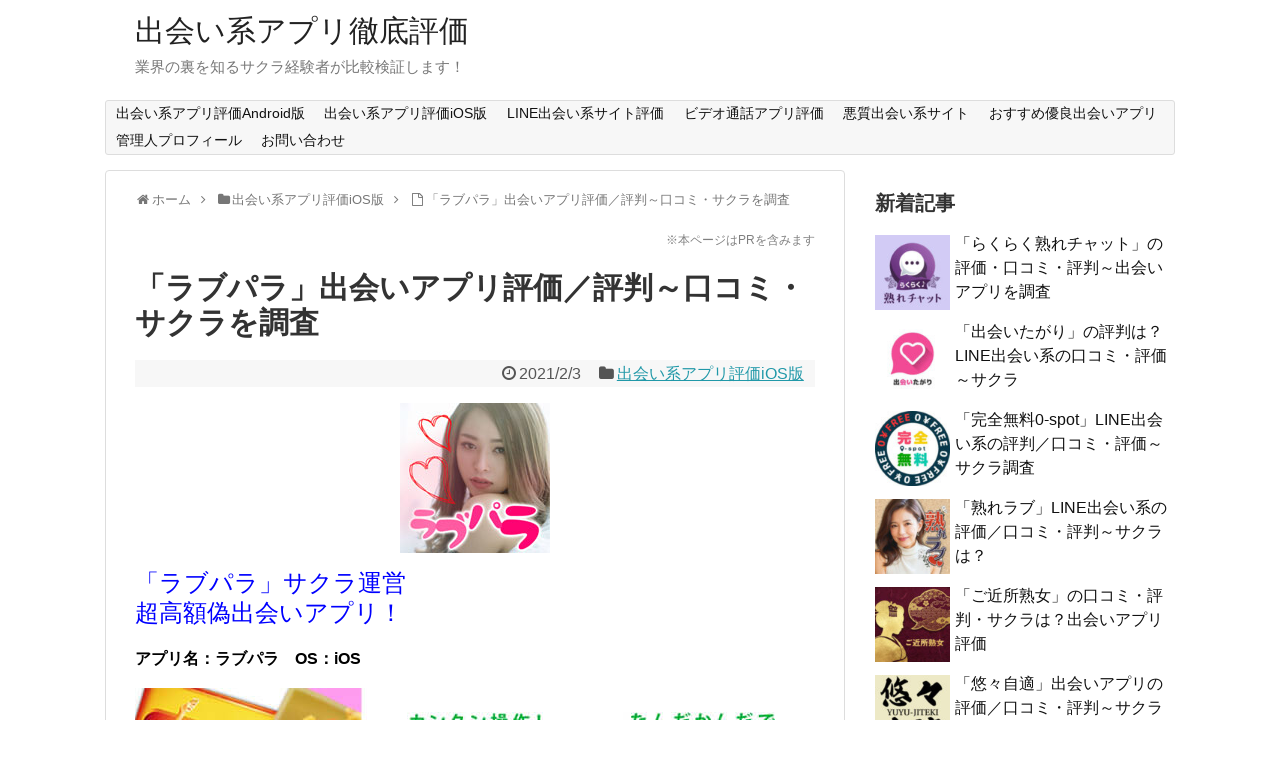

--- FILE ---
content_type: text/html; charset=UTF-8
request_url: https://deainoinfo.com/deai-review-appstore/lovepara/
body_size: 23390
content:
<!DOCTYPE html>
<html dir="ltr" lang="ja">
<head>
<meta charset="UTF-8">
<meta name="viewport" content="width=device-width,initial-scale=1.0">
<link rel="alternate" type="application/rss+xml" title="出会い系アプリ徹底評価 RSS Feed" href="https://deainoinfo.com/feed/"/>
<link rel="pingback" href="https://deainoinfo.com/xmlrpc.php"/>
<title>「ラブパラ」出会いアプリ評価／評判～口コミ・サクラを調査</title>
<meta name="description" content="「ラブパラ」出会いアプリの口コミ・評判、評価を比較調査。ガチで出会える本物の優良出会いアプリか、悪質なサクラだらけのボッタクリ詐欺運営か、管理人自らが調査してみた。"/>
<meta name="robots" content="max-image-preview:large"/>
<meta name="author" content="管理人"/>
<meta name="google-site-verification" content="mocLpWmg6fPxcehJHd8FaUCsIupUpc7SWceAtp9cOao"/>
<meta name="msvalidate.01" content="D465DA9C13AA7D037F8A2525DB267E67"/>
<meta name="keywords" content="ラブパラ,出会いアプリ,評判,評価,口コミ"/>
<link rel="canonical" href="https://deainoinfo.com/deai-review-appstore/lovepara/"/>
<meta name="generator" content="All in One SEO (AIOSEO) 4.9.3"/>
<script data-wpfc-render="false">(function(){let events=["mousemove", "wheel", "scroll", "touchstart", "touchmove"];let fired=false;events.forEach(function(event){window.addEventListener(event, function(){if(fired===false){fired=true;setTimeout(function(){ (function(d,s){var f=d.getElementsByTagName(s)[0];j=d.createElement(s);j.setAttribute('src', 'https://www.googletagmanager.com/gtag/js?id=G-EKCG6HPDFJ');f.parentNode.insertBefore(j,f);})(document,'script'); }, 100);}},{once: true});});})();</script>
<script>window.dataLayer=window.dataLayer||[];
function gtag(){dataLayer.push(arguments);}
gtag('js', new Date());
gtag('config', 'G-EKCG6HPDFJ');</script>
<meta name="twitter:card" content="summary_large_image"/>
<meta name="twitter:site" content="@deainoinfo"/>
<meta name="twitter:title" content="「ラブパラ」出会いアプリ評価／評判～口コミ・サクラを調査"/>
<meta name="twitter:description" content="「ラブパラ」出会いアプリの口コミ・評判、評価を比較調査。ガチで出会える本物の優良出会いアプリか、悪質なサクラだらけのボッタクリ詐欺運営か、管理人自らが調査してみた。"/>
<meta name="twitter:image" content="https://deainoinfo.com/wp-content/uploads/2021/01/lovepara-icon.jpg"/>
<script type="application/ld+json" class="aioseo-schema">{"@context":"https:\/\/schema.org","@graph":[{"@type":"Article","@id":"https:\/\/deainoinfo.com\/deai-review-appstore\/lovepara\/#article","name":"\u300c\u30e9\u30d6\u30d1\u30e9\u300d\u51fa\u4f1a\u3044\u30a2\u30d7\u30ea\u8a55\u4fa1\uff0f\u8a55\u5224\uff5e\u53e3\u30b3\u30df\u30fb\u30b5\u30af\u30e9\u3092\u8abf\u67fb","headline":"\u300c\u30e9\u30d6\u30d1\u30e9\u300d\u51fa\u4f1a\u3044\u30a2\u30d7\u30ea\u8a55\u4fa1\uff0f\u8a55\u5224\uff5e\u53e3\u30b3\u30df\u30fb\u30b5\u30af\u30e9\u3092\u8abf\u67fb","author":{"@id":"https:\/\/deainoinfo.com\/author\/deaiinfo\/#author"},"publisher":{"@id":"https:\/\/deainoinfo.com\/#organization"},"image":{"@type":"ImageObject","url":"https:\/\/deainoinfo.com\/wp-content\/uploads\/2021\/01\/lovepara-icon.jpg","width":150,"height":150,"caption":"\u30e9\u30d6\u30d1\u30e9\u306e\u30a2\u30a4\u30b3\u30f3"},"datePublished":"2021-02-03T05:03:47+09:00","dateModified":"2021-02-03T05:03:47+09:00","inLanguage":"ja","mainEntityOfPage":{"@id":"https:\/\/deainoinfo.com\/deai-review-appstore\/lovepara\/#webpage"},"isPartOf":{"@id":"https:\/\/deainoinfo.com\/deai-review-appstore\/lovepara\/#webpage"},"articleSection":"\u51fa\u4f1a\u3044\u7cfb\u30a2\u30d7\u30ea\u8a55\u4fa1iOS\u7248"},{"@type":"BreadcrumbList","@id":"https:\/\/deainoinfo.com\/deai-review-appstore\/lovepara\/#breadcrumblist","itemListElement":[{"@type":"ListItem","@id":"https:\/\/deainoinfo.com#listItem","position":1,"name":"\u30db\u30fc\u30e0","item":"https:\/\/deainoinfo.com","nextItem":{"@type":"ListItem","@id":"https:\/\/deainoinfo.com\/category\/deai-review-appstore\/#listItem","name":"\u51fa\u4f1a\u3044\u7cfb\u30a2\u30d7\u30ea\u8a55\u4fa1iOS\u7248"}},{"@type":"ListItem","@id":"https:\/\/deainoinfo.com\/category\/deai-review-appstore\/#listItem","position":2,"name":"\u51fa\u4f1a\u3044\u7cfb\u30a2\u30d7\u30ea\u8a55\u4fa1iOS\u7248","item":"https:\/\/deainoinfo.com\/category\/deai-review-appstore\/","nextItem":{"@type":"ListItem","@id":"https:\/\/deainoinfo.com\/deai-review-appstore\/lovepara\/#listItem","name":"\u300c\u30e9\u30d6\u30d1\u30e9\u300d\u51fa\u4f1a\u3044\u30a2\u30d7\u30ea\u8a55\u4fa1\uff0f\u8a55\u5224\uff5e\u53e3\u30b3\u30df\u30fb\u30b5\u30af\u30e9\u3092\u8abf\u67fb"},"previousItem":{"@type":"ListItem","@id":"https:\/\/deainoinfo.com#listItem","name":"\u30db\u30fc\u30e0"}},{"@type":"ListItem","@id":"https:\/\/deainoinfo.com\/deai-review-appstore\/lovepara\/#listItem","position":3,"name":"\u300c\u30e9\u30d6\u30d1\u30e9\u300d\u51fa\u4f1a\u3044\u30a2\u30d7\u30ea\u8a55\u4fa1\uff0f\u8a55\u5224\uff5e\u53e3\u30b3\u30df\u30fb\u30b5\u30af\u30e9\u3092\u8abf\u67fb","previousItem":{"@type":"ListItem","@id":"https:\/\/deainoinfo.com\/category\/deai-review-appstore\/#listItem","name":"\u51fa\u4f1a\u3044\u7cfb\u30a2\u30d7\u30ea\u8a55\u4fa1iOS\u7248"}}]},{"@type":"Organization","@id":"https:\/\/deainoinfo.com\/#organization","name":"\u51fa\u4f1a\u3044\u7cfb\u30a2\u30d7\u30ea\u5fb9\u5e95\u8a55\u4fa1","description":"\u696d\u754c\u306e\u88cf\u3092\u77e5\u308b\u30b5\u30af\u30e9\u7d4c\u9a13\u8005\u304c\u6bd4\u8f03\u691c\u8a3c\u3057\u307e\u3059\uff01","url":"https:\/\/deainoinfo.com\/"},{"@type":"Person","@id":"https:\/\/deainoinfo.com\/author\/deaiinfo\/#author","url":"https:\/\/deainoinfo.com\/author\/deaiinfo\/","name":"\u7ba1\u7406\u4eba"},{"@type":"WebPage","@id":"https:\/\/deainoinfo.com\/deai-review-appstore\/lovepara\/#webpage","url":"https:\/\/deainoinfo.com\/deai-review-appstore\/lovepara\/","name":"\u300c\u30e9\u30d6\u30d1\u30e9\u300d\u51fa\u4f1a\u3044\u30a2\u30d7\u30ea\u8a55\u4fa1\uff0f\u8a55\u5224\uff5e\u53e3\u30b3\u30df\u30fb\u30b5\u30af\u30e9\u3092\u8abf\u67fb","description":"\u300c\u30e9\u30d6\u30d1\u30e9\u300d\u51fa\u4f1a\u3044\u30a2\u30d7\u30ea\u306e\u53e3\u30b3\u30df\u30fb\u8a55\u5224\u3001\u8a55\u4fa1\u3092\u6bd4\u8f03\u8abf\u67fb\u3002\u30ac\u30c1\u3067\u51fa\u4f1a\u3048\u308b\u672c\u7269\u306e\u512a\u826f\u51fa\u4f1a\u3044\u30a2\u30d7\u30ea\u304b\u3001\u60aa\u8cea\u306a\u30b5\u30af\u30e9\u3060\u3089\u3051\u306e\u30dc\u30c3\u30bf\u30af\u30ea\u8a50\u6b3a\u904b\u55b6\u304b\u3001\u7ba1\u7406\u4eba\u81ea\u3089\u304c\u8abf\u67fb\u3057\u3066\u307f\u305f\u3002","inLanguage":"ja","isPartOf":{"@id":"https:\/\/deainoinfo.com\/#website"},"breadcrumb":{"@id":"https:\/\/deainoinfo.com\/deai-review-appstore\/lovepara\/#breadcrumblist"},"author":{"@id":"https:\/\/deainoinfo.com\/author\/deaiinfo\/#author"},"creator":{"@id":"https:\/\/deainoinfo.com\/author\/deaiinfo\/#author"},"image":{"@type":"ImageObject","url":"https:\/\/deainoinfo.com\/wp-content\/uploads\/2021\/01\/lovepara-icon.jpg","@id":"https:\/\/deainoinfo.com\/deai-review-appstore\/lovepara\/#mainImage","width":150,"height":150,"caption":"\u30e9\u30d6\u30d1\u30e9\u306e\u30a2\u30a4\u30b3\u30f3"},"primaryImageOfPage":{"@id":"https:\/\/deainoinfo.com\/deai-review-appstore\/lovepara\/#mainImage"},"datePublished":"2021-02-03T05:03:47+09:00","dateModified":"2021-02-03T05:03:47+09:00"},{"@type":"WebSite","@id":"https:\/\/deainoinfo.com\/#website","url":"https:\/\/deainoinfo.com\/","name":"\u51fa\u4f1a\u3044\u7cfb\u30a2\u30d7\u30ea\u5fb9\u5e95\u8a55\u4fa1","description":"\u696d\u754c\u306e\u88cf\u3092\u77e5\u308b\u30b5\u30af\u30e9\u7d4c\u9a13\u8005\u304c\u6bd4\u8f03\u691c\u8a3c\u3057\u307e\u3059\uff01","inLanguage":"ja","publisher":{"@id":"https:\/\/deainoinfo.com\/#organization"}}]}</script>
<link rel="alternate" type="application/rss+xml" title="出会い系アプリ徹底評価 &raquo; フィード" href="https://deainoinfo.com/feed/"/>
<link rel="alternate" type="application/rss+xml" title="出会い系アプリ徹底評価 &raquo; コメントフィード" href="https://deainoinfo.com/comments/feed/"/>
<link rel="alternate" title="oEmbed (JSON)" type="application/json+oembed" href="https://deainoinfo.com/wp-json/oembed/1.0/embed?url=https%3A%2F%2Fdeainoinfo.com%2Fdeai-review-appstore%2Flovepara%2F"/>
<link rel="alternate" title="oEmbed (XML)" type="text/xml+oembed" href="https://deainoinfo.com/wp-json/oembed/1.0/embed?url=https%3A%2F%2Fdeainoinfo.com%2Fdeai-review-appstore%2Flovepara%2F&#038;format=xml"/>
<style id='wp-img-auto-sizes-contain-inline-css'>img:is([sizes=auto i],[sizes^="auto," i]){contain-intrinsic-size:3000px 1500px}</style>
<link rel="stylesheet" type="text/css" href="//deainoinfo.com/wp-content/cache/wpfc-minified/nm3rz4o/fcu8m.css" media="all"/>
<style id='extension-style-inline-css'>ul.snsp li.twitter-page a span{background-color:#55acee}ul.snsp li.facebook-page a span{background-color:#3b5998}ul.snsp li.google-plus-page a span{background-color:#dd4b39}ul.snsp li.instagram-page a span{background-color:#3f729b}ul.snsp li.hatebu-page a span{background-color:#008fde}ul.snsp li.pinterest-page a span{background-color:#cc2127}ul.snsp li.youtube-page a span{background-color:#e52d27}ul.snsp li.flickr-page a span{background-color:#1d1d1b}ul.snsp li.github-page a span{background-color:#24292e}ul.snsp li.line-page a span{background-color:#00c300}ul.snsp li.feedly-page a span{background-color:#87bd33}ul.snsp li.push7-page a span{background-color:#eeac00}ul.snsp li.rss-page a span{background-color:#fe9900}ul.snsp li a:hover{opacity:.7}#header .alignleft{margin-right:30px;max-width:none}@media screen and (max-width:639px){.article br{display:block}} #main .social-count{display:none}
.arrow-box{display:none}#sns-group-top .balloon-btn-set{width:auto}</style>
<style>@charset "UTF-8";
@charset "UTF-8";
@charset "UTF-8";
#breadcrumb{margin-bottom:0;}
.article .entry-title{margin-top:5px;}
.article h2{margin-top:20px;margin-right:0px;margin-bottom:0px;margin-left:0px;padding:0.5em 0 0.3em 0.5em;border:double 5px #FFFFFF;background-color:#f19ca7;font-size:22px;font-weight:bold;color:#FFFFFF;box-shadow:0 2px 5px #999;}
.article h3{margin-top:10px;margin-right:0px;margin-bottom:0px;margin-left:0px;padding:0.5em 0 0.3em 1em;border-bottom:1px dotted #f19ca7;border-left:10px solid #f19ca7;font-size:18px;font-weight:bold;color:#e95464;box-shadow:0 2px 5px #999;}
.related-entry-snippet{display:none;}
#breadcrumb{margin-bottom:0;}
.article .entry-title{margin-top:5px;}
.article h2{margin-top:20px;margin-right:0px;margin-bottom:0px;margin-left:0px;padding:0.5em 0 0.3em 0.5em;border:double 5px #FFFFFF;background-color:#f19ca7;font-size:22px;font-weight:bold;color:#FFFFFF;box-shadow:0 2px 5px #999;}
.article h3{margin-top:10px;margin-right:0px;margin-bottom:0px;margin-left:0px;padding:0.5em 0 0.3em 1em;border-bottom:1px dotted #f19ca7;border-left:10px solid #f19ca7;font-size:18px;font-weight:bold;color:#e95464;box-shadow:0 2px 5px #999;}</style>
<link rel="stylesheet" type="text/css" href="//deainoinfo.com/wp-content/cache/wpfc-minified/kztw7i4p/fcu8m.css" media="print"/>
<style id='wp-block-library-inline-css'>:root{--wp-block-synced-color:#7a00df;--wp-block-synced-color--rgb:122,0,223;--wp-bound-block-color:var(--wp-block-synced-color);--wp-editor-canvas-background:#ddd;--wp-admin-theme-color:#007cba;--wp-admin-theme-color--rgb:0,124,186;--wp-admin-theme-color-darker-10:#006ba1;--wp-admin-theme-color-darker-10--rgb:0,107,160.5;--wp-admin-theme-color-darker-20:#005a87;--wp-admin-theme-color-darker-20--rgb:0,90,135;--wp-admin-border-width-focus:2px}@media (min-resolution:192dpi){:root{--wp-admin-border-width-focus:1.5px}}.wp-element-button{cursor:pointer}:root .has-very-light-gray-background-color{background-color:#eee}:root .has-very-dark-gray-background-color{background-color:#313131}:root .has-very-light-gray-color{color:#eee}:root .has-very-dark-gray-color{color:#313131}:root .has-vivid-green-cyan-to-vivid-cyan-blue-gradient-background{background:linear-gradient(135deg,#00d084,#0693e3)}:root .has-purple-crush-gradient-background{background:linear-gradient(135deg,#34e2e4,#4721fb 50%,#ab1dfe)}:root .has-hazy-dawn-gradient-background{background:linear-gradient(135deg,#faaca8,#dad0ec)}:root .has-subdued-olive-gradient-background{background:linear-gradient(135deg,#fafae1,#67a671)}:root .has-atomic-cream-gradient-background{background:linear-gradient(135deg,#fdd79a,#004a59)}:root .has-nightshade-gradient-background{background:linear-gradient(135deg,#330968,#31cdcf)}:root .has-midnight-gradient-background{background:linear-gradient(135deg,#020381,#2874fc)}:root{--wp--preset--font-size--normal:16px;--wp--preset--font-size--huge:42px}.has-regular-font-size{font-size:1em}.has-larger-font-size{font-size:2.625em}.has-normal-font-size{font-size:var(--wp--preset--font-size--normal)}.has-huge-font-size{font-size:var(--wp--preset--font-size--huge)}.has-text-align-center{text-align:center}.has-text-align-left{text-align:left}.has-text-align-right{text-align:right}.has-fit-text{white-space:nowrap!important}#end-resizable-editor-section{display:none}.aligncenter{clear:both}.items-justified-left{justify-content:flex-start}.items-justified-center{justify-content:center}.items-justified-right{justify-content:flex-end}.items-justified-space-between{justify-content:space-between}.screen-reader-text{border:0;clip-path:inset(50%);height:1px;margin:-1px;overflow:hidden;padding:0;position:absolute;width:1px;word-wrap:normal!important}.screen-reader-text:focus{background-color:#ddd;clip-path:none;color:#444;display:block;font-size:1em;height:auto;left:5px;line-height:normal;padding:15px 23px 14px;text-decoration:none;top:5px;width:auto;z-index:100000}html :where(.has-border-color){border-style:solid}html :where([style*=border-top-color]){border-top-style:solid}html :where([style*=border-right-color]){border-right-style:solid}html :where([style*=border-bottom-color]){border-bottom-style:solid}html :where([style*=border-left-color]){border-left-style:solid}html :where([style*=border-width]){border-style:solid}html :where([style*=border-top-width]){border-top-style:solid}html :where([style*=border-right-width]){border-right-style:solid}html :where([style*=border-bottom-width]){border-bottom-style:solid}html :where([style*=border-left-width]){border-left-style:solid}html :where(img[class*=wp-image-]){height:auto;max-width:100%}:where(figure){margin:0 0 1em}html :where(.is-position-sticky){--wp-admin--admin-bar--position-offset:var(--wp-admin--admin-bar--height,0px)}@media screen and (max-width:600px){html :where(.is-position-sticky){--wp-admin--admin-bar--position-offset:0px}}</style><style id='global-styles-inline-css'>:root{--wp--preset--aspect-ratio--square:1;--wp--preset--aspect-ratio--4-3:4/3;--wp--preset--aspect-ratio--3-4:3/4;--wp--preset--aspect-ratio--3-2:3/2;--wp--preset--aspect-ratio--2-3:2/3;--wp--preset--aspect-ratio--16-9:16/9;--wp--preset--aspect-ratio--9-16:9/16;--wp--preset--color--black:#000000;--wp--preset--color--cyan-bluish-gray:#abb8c3;--wp--preset--color--white:#ffffff;--wp--preset--color--pale-pink:#f78da7;--wp--preset--color--vivid-red:#cf2e2e;--wp--preset--color--luminous-vivid-orange:#ff6900;--wp--preset--color--luminous-vivid-amber:#fcb900;--wp--preset--color--light-green-cyan:#7bdcb5;--wp--preset--color--vivid-green-cyan:#00d084;--wp--preset--color--pale-cyan-blue:#8ed1fc;--wp--preset--color--vivid-cyan-blue:#0693e3;--wp--preset--color--vivid-purple:#9b51e0;--wp--preset--gradient--vivid-cyan-blue-to-vivid-purple:linear-gradient(135deg,rgb(6,147,227) 0%,rgb(155,81,224) 100%);--wp--preset--gradient--light-green-cyan-to-vivid-green-cyan:linear-gradient(135deg,rgb(122,220,180) 0%,rgb(0,208,130) 100%);--wp--preset--gradient--luminous-vivid-amber-to-luminous-vivid-orange:linear-gradient(135deg,rgb(252,185,0) 0%,rgb(255,105,0) 100%);--wp--preset--gradient--luminous-vivid-orange-to-vivid-red:linear-gradient(135deg,rgb(255,105,0) 0%,rgb(207,46,46) 100%);--wp--preset--gradient--very-light-gray-to-cyan-bluish-gray:linear-gradient(135deg,rgb(238,238,238) 0%,rgb(169,184,195) 100%);--wp--preset--gradient--cool-to-warm-spectrum:linear-gradient(135deg,rgb(74,234,220) 0%,rgb(151,120,209) 20%,rgb(207,42,186) 40%,rgb(238,44,130) 60%,rgb(251,105,98) 80%,rgb(254,248,76) 100%);--wp--preset--gradient--blush-light-purple:linear-gradient(135deg,rgb(255,206,236) 0%,rgb(152,150,240) 100%);--wp--preset--gradient--blush-bordeaux:linear-gradient(135deg,rgb(254,205,165) 0%,rgb(254,45,45) 50%,rgb(107,0,62) 100%);--wp--preset--gradient--luminous-dusk:linear-gradient(135deg,rgb(255,203,112) 0%,rgb(199,81,192) 50%,rgb(65,88,208) 100%);--wp--preset--gradient--pale-ocean:linear-gradient(135deg,rgb(255,245,203) 0%,rgb(182,227,212) 50%,rgb(51,167,181) 100%);--wp--preset--gradient--electric-grass:linear-gradient(135deg,rgb(202,248,128) 0%,rgb(113,206,126) 100%);--wp--preset--gradient--midnight:linear-gradient(135deg,rgb(2,3,129) 0%,rgb(40,116,252) 100%);--wp--preset--font-size--small:13px;--wp--preset--font-size--medium:20px;--wp--preset--font-size--large:36px;--wp--preset--font-size--x-large:42px;--wp--preset--spacing--20:0.44rem;--wp--preset--spacing--30:0.67rem;--wp--preset--spacing--40:1rem;--wp--preset--spacing--50:1.5rem;--wp--preset--spacing--60:2.25rem;--wp--preset--spacing--70:3.38rem;--wp--preset--spacing--80:5.06rem;--wp--preset--shadow--natural:6px 6px 9px rgba(0, 0, 0, 0.2);--wp--preset--shadow--deep:12px 12px 50px rgba(0, 0, 0, 0.4);--wp--preset--shadow--sharp:6px 6px 0px rgba(0, 0, 0, 0.2);--wp--preset--shadow--outlined:6px 6px 0px -3px rgb(255, 255, 255), 6px 6px rgb(0, 0, 0);--wp--preset--shadow--crisp:6px 6px 0px rgb(0, 0, 0);}:where(.is-layout-flex){gap:0.5em;}:where(.is-layout-grid){gap:0.5em;}body .is-layout-flex{display:flex;}.is-layout-flex{flex-wrap:wrap;align-items:center;}.is-layout-flex > :is(*, div){margin:0;}body .is-layout-grid{display:grid;}.is-layout-grid > :is(*, div){margin:0;}:where(.wp-block-columns.is-layout-flex){gap:2em;}:where(.wp-block-columns.is-layout-grid){gap:2em;}:where(.wp-block-post-template.is-layout-flex){gap:1.25em;}:where(.wp-block-post-template.is-layout-grid){gap:1.25em;}.has-black-color{color:var(--wp--preset--color--black) !important;}.has-cyan-bluish-gray-color{color:var(--wp--preset--color--cyan-bluish-gray) !important;}.has-white-color{color:var(--wp--preset--color--white) !important;}.has-pale-pink-color{color:var(--wp--preset--color--pale-pink) !important;}.has-vivid-red-color{color:var(--wp--preset--color--vivid-red) !important;}.has-luminous-vivid-orange-color{color:var(--wp--preset--color--luminous-vivid-orange) !important;}.has-luminous-vivid-amber-color{color:var(--wp--preset--color--luminous-vivid-amber) !important;}.has-light-green-cyan-color{color:var(--wp--preset--color--light-green-cyan) !important;}.has-vivid-green-cyan-color{color:var(--wp--preset--color--vivid-green-cyan) !important;}.has-pale-cyan-blue-color{color:var(--wp--preset--color--pale-cyan-blue) !important;}.has-vivid-cyan-blue-color{color:var(--wp--preset--color--vivid-cyan-blue) !important;}.has-vivid-purple-color{color:var(--wp--preset--color--vivid-purple) !important;}.has-black-background-color{background-color:var(--wp--preset--color--black) !important;}.has-cyan-bluish-gray-background-color{background-color:var(--wp--preset--color--cyan-bluish-gray) !important;}.has-white-background-color{background-color:var(--wp--preset--color--white) !important;}.has-pale-pink-background-color{background-color:var(--wp--preset--color--pale-pink) !important;}.has-vivid-red-background-color{background-color:var(--wp--preset--color--vivid-red) !important;}.has-luminous-vivid-orange-background-color{background-color:var(--wp--preset--color--luminous-vivid-orange) !important;}.has-luminous-vivid-amber-background-color{background-color:var(--wp--preset--color--luminous-vivid-amber) !important;}.has-light-green-cyan-background-color{background-color:var(--wp--preset--color--light-green-cyan) !important;}.has-vivid-green-cyan-background-color{background-color:var(--wp--preset--color--vivid-green-cyan) !important;}.has-pale-cyan-blue-background-color{background-color:var(--wp--preset--color--pale-cyan-blue) !important;}.has-vivid-cyan-blue-background-color{background-color:var(--wp--preset--color--vivid-cyan-blue) !important;}.has-vivid-purple-background-color{background-color:var(--wp--preset--color--vivid-purple) !important;}.has-black-border-color{border-color:var(--wp--preset--color--black) !important;}.has-cyan-bluish-gray-border-color{border-color:var(--wp--preset--color--cyan-bluish-gray) !important;}.has-white-border-color{border-color:var(--wp--preset--color--white) !important;}.has-pale-pink-border-color{border-color:var(--wp--preset--color--pale-pink) !important;}.has-vivid-red-border-color{border-color:var(--wp--preset--color--vivid-red) !important;}.has-luminous-vivid-orange-border-color{border-color:var(--wp--preset--color--luminous-vivid-orange) !important;}.has-luminous-vivid-amber-border-color{border-color:var(--wp--preset--color--luminous-vivid-amber) !important;}.has-light-green-cyan-border-color{border-color:var(--wp--preset--color--light-green-cyan) !important;}.has-vivid-green-cyan-border-color{border-color:var(--wp--preset--color--vivid-green-cyan) !important;}.has-pale-cyan-blue-border-color{border-color:var(--wp--preset--color--pale-cyan-blue) !important;}.has-vivid-cyan-blue-border-color{border-color:var(--wp--preset--color--vivid-cyan-blue) !important;}.has-vivid-purple-border-color{border-color:var(--wp--preset--color--vivid-purple) !important;}.has-vivid-cyan-blue-to-vivid-purple-gradient-background{background:var(--wp--preset--gradient--vivid-cyan-blue-to-vivid-purple) !important;}.has-light-green-cyan-to-vivid-green-cyan-gradient-background{background:var(--wp--preset--gradient--light-green-cyan-to-vivid-green-cyan) !important;}.has-luminous-vivid-amber-to-luminous-vivid-orange-gradient-background{background:var(--wp--preset--gradient--luminous-vivid-amber-to-luminous-vivid-orange) !important;}.has-luminous-vivid-orange-to-vivid-red-gradient-background{background:var(--wp--preset--gradient--luminous-vivid-orange-to-vivid-red) !important;}.has-very-light-gray-to-cyan-bluish-gray-gradient-background{background:var(--wp--preset--gradient--very-light-gray-to-cyan-bluish-gray) !important;}.has-cool-to-warm-spectrum-gradient-background{background:var(--wp--preset--gradient--cool-to-warm-spectrum) !important;}.has-blush-light-purple-gradient-background{background:var(--wp--preset--gradient--blush-light-purple) !important;}.has-blush-bordeaux-gradient-background{background:var(--wp--preset--gradient--blush-bordeaux) !important;}.has-luminous-dusk-gradient-background{background:var(--wp--preset--gradient--luminous-dusk) !important;}.has-pale-ocean-gradient-background{background:var(--wp--preset--gradient--pale-ocean) !important;}.has-electric-grass-gradient-background{background:var(--wp--preset--gradient--electric-grass) !important;}.has-midnight-gradient-background{background:var(--wp--preset--gradient--midnight) !important;}.has-small-font-size{font-size:var(--wp--preset--font-size--small) !important;}.has-medium-font-size{font-size:var(--wp--preset--font-size--medium) !important;}.has-large-font-size{font-size:var(--wp--preset--font-size--large) !important;}.has-x-large-font-size{font-size:var(--wp--preset--font-size--x-large) !important;}</style>
<style id='classic-theme-styles-inline-css'>.wp-block-button__link{color:#fff;background-color:#32373c;border-radius:9999px;box-shadow:none;text-decoration:none;padding:calc(.667em + 2px) calc(1.333em + 2px);font-size:1.125em}.wp-block-file__button{background:#32373c;color:#fff;text-decoration:none}</style>
<style>.wpcf7 .screen-reader-response{position:absolute;overflow:hidden;clip:rect(1px, 1px, 1px, 1px);clip-path:inset(50%);height:1px;width:1px;margin:-1px;padding:0;border:0;word-wrap:normal !important;}
.wpcf7 .hidden-fields-container{display:none;}
.wpcf7 form .wpcf7-response-output{margin:2em 0.5em 1em;padding:0.2em 1em;border:2px solid #00a0d2;}
.wpcf7 form.init .wpcf7-response-output, .wpcf7 form.resetting .wpcf7-response-output, .wpcf7 form.submitting .wpcf7-response-output{display:none;}
.wpcf7 form.sent .wpcf7-response-output{border-color:#46b450;}
.wpcf7 form.failed .wpcf7-response-output, .wpcf7 form.aborted .wpcf7-response-output{border-color:#dc3232;}
.wpcf7 form.spam .wpcf7-response-output{border-color:#f56e28;}
.wpcf7 form.invalid .wpcf7-response-output, .wpcf7 form.unaccepted .wpcf7-response-output, .wpcf7 form.payment-required .wpcf7-response-output{border-color:#ffb900;}
.wpcf7-form-control-wrap{position:relative;}
.wpcf7-not-valid-tip{color:#dc3232;font-size:1em;font-weight:normal;display:block;}
.use-floating-validation-tip .wpcf7-not-valid-tip{position:relative;top:-2ex;left:1em;z-index:100;border:1px solid #dc3232;background:#fff;padding:.2em .8em;width:24em;}
.wpcf7-list-item{display:inline-block;margin:0 0 0 1em;}
.wpcf7-list-item-label::before, .wpcf7-list-item-label::after{content:" ";}
.wpcf7-spinner{visibility:hidden;display:inline-block;background-color:#23282d;opacity:0.75;width:24px;height:24px;border:none;border-radius:100%;padding:0;margin:0 24px;position:relative;}
form.submitting .wpcf7-spinner{visibility:visible;}
.wpcf7-spinner::before{content:'';position:absolute;background-color:#fbfbfc;top:4px;left:4px;width:6px;height:6px;border:none;border-radius:100%;transform-origin:8px 8px;animation-name:spin;animation-duration:1000ms;animation-timing-function:linear;animation-iteration-count:infinite;}
@media (prefers-reduced-motion: reduce) {
.wpcf7-spinner::before{animation-name:blink;animation-duration:2000ms;}
}
@keyframes spin {
from{transform:rotate(0deg);}
to{transform:rotate(360deg);}
}
@keyframes blink {
from{opacity:0;}
50%{opacity:1;}
to{opacity:0;}
}
.wpcf7 [inert]{opacity:0.5;}
.wpcf7 input[type="file"]{cursor:pointer;}
.wpcf7 input[type="file"]:disabled{cursor:default;}
.wpcf7 .wpcf7-submit:disabled{cursor:not-allowed;}
.wpcf7 input[type="url"],
.wpcf7 input[type="email"],
.wpcf7 input[type="tel"]{direction:ltr;}
.wpcf7-reflection > output{display:list-item;list-style:none;}
.wpcf7-reflection > output[hidden]{display:none;}#toc_container li,#toc_container ul{margin:0;padding:0}#toc_container.no_bullets li,#toc_container.no_bullets ul,#toc_container.no_bullets ul li,.toc_widget_list.no_bullets,.toc_widget_list.no_bullets li{background:0 0;list-style-type:none;list-style:none}#toc_container.have_bullets li{padding-left:12px}#toc_container ul ul{margin-left:1.5em}#toc_container{background:#f9f9f9;border:1px solid #aaa;padding:10px;margin-bottom:1em;width:auto;display:table;font-size:95%}#toc_container.toc_light_blue{background:#edf6ff}#toc_container.toc_white{background:#fff}#toc_container.toc_black{background:#000}#toc_container.toc_transparent{background:none transparent}#toc_container p.toc_title{text-align:center;font-weight:700;margin:0;padding:0}#toc_container.toc_black p.toc_title{color:#aaa}#toc_container span.toc_toggle{font-weight:400;font-size:90%}#toc_container p.toc_title+ul.toc_list{margin-top:1em}.toc_wrap_left{float:left;margin-right:10px}.toc_wrap_right{float:right;margin-left:10px}#toc_container a{text-decoration:none;text-shadow:none}#toc_container a:hover{text-decoration:underline}.toc_sitemap_posts_letter{font-size:1.5em;font-style:italic}body .extendedwopts-show{display:none;}
body .widgetopts-hide_title .widget-title{display:none;}
body .extendedwopts-md-right{text-align:right;}
body .extendedwopts-md-left{text-align:left;}
body .extendedwopts-md-center{text-align:center;}
body .extendedwopts-md-justify{text-align:justify;}
@media screen and (min-width:1181px){
body .extendedwopts-hide.extendedwopts-desktop{display:none !important;}
body .extendedwopts-show.extendedwopts-desktop{display:block;}
body .widget.clearfix-desktop{clear:both;}
}
@media screen and (max-width: 1024px) and (orientation: Portrait) {
body .extendedwopts-hide.extendedwopts-tablet{display:none !important;}
body .extendedwopts-show.extendedwopts-tablet{display:block;}
body .widget.clearfix-desktop{clear:none;}
body .widget.clearfix-tablet{clear:both;}
}
@media screen and (max-width: 1180px) and (orientation: landscape) {
body .extendedwopts-hide.extendedwopts-tablet{display:none !important;}
body .extendedwopts-show.extendedwopts-tablet{display:block;}
body .widget.clearfix-desktop{clear:none;}
body .widget.clearfix-tablet{clear:both;}
}
@media screen and (max-width: 767px) and (orientation: Portrait) {
body .extendedwopts-hide.extendedwopts-tablet:not(.extendedwopts-mobile){display:block !important;}
body .extendedwopts-show.extendedwopts-tablet:not(.extendedwopts-mobile){display:none !important;}
body .extendedwopts-hide.extendedwopts-mobile{display:none !important;}
body .extendedwopts-show.extendedwopts-mobile{display:block;}
body .widget.clearfix-desktop, body .widget.clearfix-tablet{clear:none;}
body .widget.clearfix-mobile{clear:both;}
}
@media screen and (max-width: 991px) and (orientation: landscape) {
body .extendedwopts-hide.extendedwopts-tablet:not(.extendedwopts-mobile){display:block !important;}
body .extendedwopts-show.extendedwopts-tablet:not(.extendedwopts-mobile){display:none !important;}
body .extendedwopts-hide.extendedwopts-mobile{display:none !important;}
body .extendedwopts-show.extendedwopts-mobile{display:block;}
body .widget.clearfix-desktop, body .widget.clearfix-tablet{clear:none;}
body .widget.clearfix-mobile{clear:both;}
}
.panel-cell-style:after{content:"";display:block;clear:both;position:relative;}</style>
<link rel='shortlink' href='https://deainoinfo.com/?p=36407'/>
<link rel="shortcut icon" type="image/x-icon" href="https://deainoinfo.com/wp-content/uploads/2017/02/ac24e807dfd5f2532b3a7676d578d4e0.png"/>
<script data-wpfc-render="false">var Wpfcll={s:[],osl:0,scroll:false,i:function(){Wpfcll.ss();window.addEventListener('load',function(){let observer=new MutationObserver(mutationRecords=>{Wpfcll.osl=Wpfcll.s.length;Wpfcll.ss();if(Wpfcll.s.length > Wpfcll.osl){Wpfcll.ls(false);}});observer.observe(document.getElementsByTagName("html")[0],{childList:true,attributes:true,subtree:true,attributeFilter:["src"],attributeOldValue:false,characterDataOldValue:false});Wpfcll.ls(true);});window.addEventListener('scroll',function(){Wpfcll.scroll=true;Wpfcll.ls(false);});window.addEventListener('resize',function(){Wpfcll.scroll=true;Wpfcll.ls(false);});window.addEventListener('click',function(){Wpfcll.scroll=true;Wpfcll.ls(false);});},c:function(e,pageload){var w=document.documentElement.clientHeight || body.clientHeight;var n=0;if(pageload){n=0;}else{n=(w > 800) ? 800:200;n=Wpfcll.scroll ? 800:n;}var er=e.getBoundingClientRect();var t=0;var p=e.parentNode ? e.parentNode:false;if(typeof p.getBoundingClientRect=="undefined"){var pr=false;}else{var pr=p.getBoundingClientRect();}if(er.x==0 && er.y==0){for(var i=0;i < 10;i++){if(p){if(pr.x==0 && pr.y==0){if(p.parentNode){p=p.parentNode;}if(typeof p.getBoundingClientRect=="undefined"){pr=false;}else{pr=p.getBoundingClientRect();}}else{t=pr.top;break;}}};}else{t=er.top;}if(w - t+n > 0){return true;}return false;},r:function(e,pageload){var s=this;var oc,ot;try{oc=e.getAttribute("data-wpfc-original-src");ot=e.getAttribute("data-wpfc-original-srcset");originalsizes=e.getAttribute("data-wpfc-original-sizes");if(s.c(e,pageload)){if(oc || ot){if(e.tagName=="DIV" || e.tagName=="A" || e.tagName=="SPAN"){e.style.backgroundImage="url("+oc+")";e.removeAttribute("data-wpfc-original-src");e.removeAttribute("data-wpfc-original-srcset");e.removeAttribute("onload");}else{if(oc){e.setAttribute('src',oc);}if(ot){e.setAttribute('srcset',ot);}if(originalsizes){e.setAttribute('sizes',originalsizes);}if(e.getAttribute("alt") && e.getAttribute("alt")=="blank"){e.removeAttribute("alt");}e.removeAttribute("data-wpfc-original-src");e.removeAttribute("data-wpfc-original-srcset");e.removeAttribute("data-wpfc-original-sizes");e.removeAttribute("onload");if(e.tagName=="IFRAME"){var y="https://www.youtube.com/embed/";if(navigator.userAgent.match(/\sEdge?\/\d/i)){e.setAttribute('src',e.getAttribute("src").replace(/.+\/templates\/youtube\.html\#/,y));}e.onload=function(){if(typeof window.jQuery !="undefined"){if(jQuery.fn.fitVids){jQuery(e).parent().fitVids({customSelector:"iframe[src]"});}}var s=e.getAttribute("src").match(/templates\/youtube\.html\#(.+)/);if(s){try{var i=e.contentDocument || e.contentWindow;if(i.location.href=="about:blank"){e.setAttribute('src',y+s[1]);}}catch(err){e.setAttribute('src',y+s[1]);}}}}}}else{if(e.tagName=="NOSCRIPT"){if(typeof window.jQuery !="undefined"){if(jQuery(e).attr("data-type")=="wpfc"){e.removeAttribute("data-type");jQuery(e).after(jQuery(e).text());}}}}}}catch(error){console.log(error);console.log("==>",e);}},ss:function(){var i=Array.prototype.slice.call(document.getElementsByTagName("img"));var f=Array.prototype.slice.call(document.getElementsByTagName("iframe"));var d=Array.prototype.slice.call(document.getElementsByTagName("div"));var a=Array.prototype.slice.call(document.getElementsByTagName("a"));var s=Array.prototype.slice.call(document.getElementsByTagName("span"));var n=Array.prototype.slice.call(document.getElementsByTagName("noscript"));this.s=i.concat(f).concat(d).concat(a).concat(s).concat(n);},ls:function(pageload){var s=this;[].forEach.call(s.s,function(e,index){s.r(e,pageload);});}};document.addEventListener('DOMContentLoaded',function(){wpfci();});function wpfci(){Wpfcll.i();}</script>
</head>
<body class="wp-singular post-template-default single single-post postid-36407 single-format-standard wp-theme-simplicity2 wp-child-theme-simplicity2-child categoryid-6" itemscope itemtype="https://schema.org/WebPage">
<div id="container">
<header itemscope itemtype="https://schema.org/WPHeader">
<div id="header" class="clearfix">
<div id="header-in">
<div id="h-top">
<div id="mobile-menu"> <a id="mobile-menu-toggle" href="#"><span class="fa fa-bars fa-2x"></span></a></div><div class="alignleft top-title-catchphrase">  <p id="site-title" itemscope itemtype="https://schema.org/Organization"> <a href="https://deainoinfo.com/">出会い系アプリ徹底評価</a></p>  <p id="site-description"> 業界の裏を知るサクラ経験者が比較検証します！</p></div><div class="alignright top-sns-follows"></div></div></div></div></header>
<nav itemscope itemtype="https://schema.org/SiteNavigationElement">
<div id="navi">
<div id="navi-in">
<div class="menu-%e3%83%88%e3%83%83%e3%83%97%e3%83%a1%e3%83%8b%e3%83%a5%e3%83%bc-container"><ul id="menu-%e3%83%88%e3%83%83%e3%83%97%e3%83%a1%e3%83%8b%e3%83%a5%e3%83%bc" class="menu"><li id="menu-item-19" class="menu-item menu-item-type-taxonomy menu-item-object-category menu-item-19"><a href="https://deainoinfo.com/category/deai-review/">出会い系アプリ評価Android版</a></li> <li id="menu-item-6183" class="menu-item menu-item-type-taxonomy menu-item-object-category current-post-ancestor current-menu-parent current-post-parent menu-item-6183"><a href="https://deainoinfo.com/category/deai-review-appstore/">出会い系アプリ評価iOS版</a></li> <li id="menu-item-39232" class="menu-item menu-item-type-taxonomy menu-item-object-category menu-item-39232"><a href="https://deainoinfo.com/category/deai-site-review/">LINE出会い系サイト評価</a></li> <li id="menu-item-25751" class="menu-item menu-item-type-taxonomy menu-item-object-category menu-item-25751"><a href="https://deainoinfo.com/category/livechat/">ビデオ通話アプリ評価</a></li> <li id="menu-item-55302" class="menu-item menu-item-type-taxonomy menu-item-object-category menu-item-55302"><a href="https://deainoinfo.com/category/akushitsu-site-review/">悪質出会い系サイト</a></li> <li id="menu-item-23184" class="menu-item menu-item-type-taxonomy menu-item-object-category menu-item-23184"><a href="https://deainoinfo.com/category/osusume/">おすすめ優良出会いアプリ</a></li> <li id="menu-item-18" class="menu-item menu-item-type-post_type menu-item-object-page menu-item-18"><a href="https://deainoinfo.com/profile/">管理人プロフィール</a></li> <li id="menu-item-16" class="menu-item menu-item-type-post_type menu-item-object-page menu-item-16"><a href="https://deainoinfo.com/contact/">お問い合わせ</a></li> </ul></div></div></div></nav>
<div id="body">
<div id="body-in" class="cf">
<main itemscope itemprop="mainContentOfPage">
<div id="main" itemscope itemtype="https://schema.org/Blog">
<div id="breadcrumb" class="breadcrumb breadcrumb-categor" itemscope itemtype="https://schema.org/BreadcrumbList"><div class="breadcrumb-home" itemscope itemtype="https://schema.org/ListItem" itemprop="itemListElement"><span class="fa fa-home fa-fw" aria-hidden="true"></span><a href="https://deainoinfo.com" itemprop="item"><span itemprop="name">ホーム</span></a><meta itemprop="position" content="1"/><span class="sp"><span class="fa fa-angle-right" aria-hidden="true"></span></span></div><div class="breadcrumb-item" itemscope itemtype="https://schema.org/ListItem" itemprop="itemListElement"><span class="fa fa-folder fa-fw" aria-hidden="true"></span><a href="https://deainoinfo.com/category/deai-review-appstore/" itemprop="item"><span itemprop="name">出会い系アプリ評価iOS版</span></a><meta itemprop="position" content="2"/></div><span class="sp"><span class="fa fa-angle-right" aria-hidden="true"></span></span><div class="breadcrumb-item"><span class="fa fa-file-o fa-fw" aria-hidden="true"></span>「ラブパラ」出会いアプリ評価／評判～口コミ・サクラを調査</div></div><div id="post-36407" class="post-36407 post type-post status-publish format-standard has-post-thumbnail hentry category-deai-review-appstore">
<article class="article">
<div id="text-16" class="widget widget-over-articletitle widget_text">			<div class="textwidget"><p style="text-align: right;"><span style="font-size: 12px; color: #808080;">※本ページはPRを含みます</span></p></div></div><header>
<h1 class="entry-title">「ラブパラ」出会いアプリ評価／評判～口コミ・サクラを調査</h1>
<p class="post-meta">
<span class="post-date"><span class="fa fa-clock-o fa-fw"></span><time class="entry-date date published updated" datetime="2021-02-03T05:03:47+09:00">2021/2/3</time></span>
<span class="category"><span class="fa fa-folder fa-fw"></span><a href="https://deainoinfo.com/category/deai-review-appstore/" rel="category tag">出会い系アプリ評価iOS版</a></span>
</p>
</header>
<div id="the-content" class="entry-content">
<p><img decoding="async" class="aligncenter size-full wp-image-36423" src="https://deainoinfo.com/wp-content/uploads/2021/01/lovepara-icon.jpg" alt="ラブパラのアイコン" width="150" height="150" srcset="https://deainoinfo.com/wp-content/uploads/2021/01/lovepara-icon.jpg 150w, https://deainoinfo.com/wp-content/uploads/2021/01/lovepara-icon-100x100.jpg 100w" sizes="(max-width: 150px) 100vw, 150px"/></p>
<p><span style="font-size: 24px; color: #0000ff;">「ラブパラ」サクラ運営<br />
</span><span style="font-size: 24px; color: #0000ff;">超高額偽出会いアプリ！</span></p>
<p><span class="bold">アプリ名：ラブパラ<span style="font-weight: normal;">　</span></span><span class="bold">OS：iOS</span></p>
<p><img fetchpriority="high" decoding="async" class="aligncenter size-full wp-image-36418" src="https://deainoinfo.com/wp-content/uploads/2021/01/lovepara-top.jpg" alt="ラブパラのトップ" width="680" height="490" srcset="https://deainoinfo.com/wp-content/uploads/2021/01/lovepara-top.jpg 680w, https://deainoinfo.com/wp-content/uploads/2021/01/lovepara-top-300x216.jpg 300w, https://deainoinfo.com/wp-content/uploads/2021/01/lovepara-top-320x231.jpg 320w" sizes="(max-width: 680px) 100vw, 680px"/></p>
<div id="widget-in-article" class="widgets"><div id="text-4" class="widget widget-in-article widget_text">			<div class="textwidget"><p><a class="btn btn-blue btn-l btn-hand-o-right" href="https://deainoinfo.com/osusume/">サクラがいない優良アプリRANKING</a></p></div></div></div><div id="toc_container" class="no_bullets"><p class="toc_title">目次</p><ul class="toc_list"><li><a href="#i"><span class="toc_number toc_depth_1">1</span> ラブパラで友達・恋人みつかる？</a></li><li><a href="#i-2"><span class="toc_number toc_depth_1">2</span> ラブパラの口コミ・評判</a></li><li><a href="#i-3"><span class="toc_number toc_depth_1">3</span> ラブパラの料金システム</a></li><li><a href="#i-4"><span class="toc_number toc_depth_1">4</span> ラブパラの運営会社</a></li><li><a href="#i-5"><span class="toc_number toc_depth_1">5</span> ラブパラ登録チェック！</a></li><li><a href="#i-6"><span class="toc_number toc_depth_1">6</span> ラブパラ潜入調査開始！</a></li><li><a href="#i-7"><span class="toc_number toc_depth_1">7</span> ラブパラ潜入調査結果発表～</a></li><li><a href="#i-8"><span class="toc_number toc_depth_1">8</span> ラブパラのサクラ女子を紹介</a></li><li><a href="#i-9"><span class="toc_number toc_depth_1">9</span> ラブパラの利用規約</a></li><li><a href="#i-10"><span class="toc_number toc_depth_1">10</span> ラブパラは出会いアプリじゃない</a></li><li><a href="#i-11"><span class="toc_number toc_depth_1">11</span> ラブパラを退会するには</a></li><li><a href="#i-12"><span class="toc_number toc_depth_1">12</span> 結論：ラブパラは高額サクラ運営の偽出会いアプリ</a></li></ul></div><h2><span id="i">ラブパラで友達・恋人みつかる？</span></h2>
<p><span style="font-size: 24px;">残念！みつからない！</span></p>
<p>「ラブパラ」は友達や恋人探しが出来るアプリと謳っているが、実は異性との出会いや交際を推奨するアプリじゃないから、結果的に友達も恋人も見つからない！</p>
<p><span class="bold">みんな、騙されてはいけない！</span></p>
<h2><span id="i-2">ラブパラの口コミ・評判</span></h2>
<p><img decoding="async" class="aligncenter size-full wp-image-36422" src="https://deainoinfo.com/wp-content/uploads/2021/01/lovepara-hyoka.jpg" alt="ラブパラの評判" width="680" height="108" srcset="https://deainoinfo.com/wp-content/uploads/2021/01/lovepara-hyoka.jpg 680w, https://deainoinfo.com/wp-content/uploads/2021/01/lovepara-hyoka-300x48.jpg 300w, https://deainoinfo.com/wp-content/uploads/2021/01/lovepara-hyoka-320x51.jpg 320w" sizes="(max-width: 680px) 100vw, 680px"/></p>
<div class="sp-info"><span id="ember427" class="we-truncate we-truncate--single-line ember-view we-customer-review__user" dir="ltr" data-test-customer-review-name="">やまださとる</span>：★★★★★<br /> まだ<br /> 始めたばっかりで全部の機能は把握しきれてないけどチャットは普通に楽しめてるから初心者にもわかりやすい感じなのかなーって思います。</div><div class="sp-info">さんしゃいんイエモン：★★★★☆<br /> 楽しくチャットできる人が<br /> ここにはたくさんいます。普段の悩みとか何気ない会話で、盛り上がってます。</div><p>まずはじめに、「ラブパラ」の口コミ・評判を調べてみよう。AppStoreの評価とレビューを見てみると、<span class="bold">平均評価は3.9となかなかの高評価だ。</span></p>
<p>レビュー件数はまだ少ないようだが、初心者にも使い易くてチャット相手もすぐに見つかりそうだ。今日の調査はテンションあがるな～。</p>
<h2><span id="i-3">ラブパラの料金システム</span></h2>
<p>それじゃぁ次は「ラブパラ」の料金システムを調査してみよう。</p>
<p><img onload="Wpfcll.r(this,true);" src="//wpfc.ml/b.gif" decoding="async" class="aligncenter size-full wp-image-36414" data-wpfc-original-src="https://deainoinfo.com/wp-content/uploads/2021/01/lovepara-ryokin2.jpg" alt="ラブパラの料金１" width="680" height="1074" data-wpfc-original-srcset="https://deainoinfo.com/wp-content/uploads/2021/01/lovepara-ryokin2.jpg 680w, https://deainoinfo.com/wp-content/uploads/2021/01/lovepara-ryokin2-190x300.jpg 190w, https://deainoinfo.com/wp-content/uploads/2021/01/lovepara-ryokin2-320x505.jpg 320w" data-wpfc-original-sizes="auto, (max-width: 680px) 100vw, 680px"/></p>
<p><img onload="Wpfcll.r(this,true);" src="//wpfc.ml/b.gif" decoding="async" class="aligncenter size-full wp-image-36413" data-wpfc-original-src="https://deainoinfo.com/wp-content/uploads/2021/01/lovepara-ryokin1.jpg" alt="ラブパラの料金２" width="680" height="202" data-wpfc-original-srcset="https://deainoinfo.com/wp-content/uploads/2021/01/lovepara-ryokin1.jpg 680w, https://deainoinfo.com/wp-content/uploads/2021/01/lovepara-ryokin1-300x89.jpg 300w, https://deainoinfo.com/wp-content/uploads/2021/01/lovepara-ryokin1-320x95.jpg 320w" data-wpfc-original-sizes="auto, (max-width: 680px) 100vw, 680px"/></p>
<p>このアプリは<b>コイン消費制で、レートは1コイン＝約10円だ。</b>購入プランを見るとまとめ買いをすると1コイン＝8.5円程度まではレートが下がるみたいだな。</p>
<p>肝心の消費コインの一覧をチェックしてみると、<span class="bold" style="color: #ff0000;">チャットの送信は1通＝25コインだから約250円！。</span>優良出会いアプリの相場は1通＝50円ぐらいだから、ここはその5倍かかるってこと！？</p>
<p>それ以外は画像の送信にしかコインは消費しないけど、メインのチャットにそんなにお金がかかるなら、とても使い易いアプリとは言えないよな～(汗)</p>
<h2><span id="i-4">ラブパラの運営会社</span></h2>
<p>優しい料金設定とは言えない「ラブパラ」だが、どんな会社が運営しているのかチェックしてみよう。</p>
<p><img onload="Wpfcll.r(this,true);" src="//wpfc.ml/b.gif" decoding="async" class="aligncenter size-full wp-image-36419" data-wpfc-original-src="https://deainoinfo.com/wp-content/uploads/2021/01/lovepara-unei.jpg" alt="ラブパラの運営元" width="680" height="889" data-wpfc-original-srcset="https://deainoinfo.com/wp-content/uploads/2021/01/lovepara-unei.jpg 680w, https://deainoinfo.com/wp-content/uploads/2021/01/lovepara-unei-229x300.jpg 229w, https://deainoinfo.com/wp-content/uploads/2021/01/lovepara-unei-320x418.jpg 320w" data-wpfc-original-sizes="auto, (max-width: 680px) 100vw, 680px"/></p>
<p>サービス名：ラブパラ<br />
事業者名：spica.inc<br />
運営責任者名：下田 拓也<br />
所在地：東京都新宿区新宿1丁目36番2号<br />
電話番号：03-5652-89XX</p>
<p>このアプリの特商法表記を見てみると、事業者名、責任者名、所在地なんかがはっきり書かれていて安心できる。電話番号の記載もあるな～。</p>
<p><img onload="Wpfcll.r(this,true);" src="//wpfc.ml/b.gif" decoding="async" class="aligncenter size-full wp-image-36424" data-wpfc-original-src="https://deainoinfo.com/wp-content/uploads/2021/01/lovepara-info.jpg" alt="ラブパラの問い合わせ" width="680" height="798" data-wpfc-original-srcset="https://deainoinfo.com/wp-content/uploads/2021/01/lovepara-info.jpg 680w, https://deainoinfo.com/wp-content/uploads/2021/01/lovepara-info-256x300.jpg 256w, https://deainoinfo.com/wp-content/uploads/2021/01/lovepara-info-320x376.jpg 320w" data-wpfc-original-sizes="auto, (max-width: 680px) 100vw, 680px"/></p>
<p>だけど、電話での問い合わせは不可で、結局アプリ内の問い合わせフォームからしか連絡はとれないなんて意味ないよな。<b>しかも受付時間は昼間だけ。</b>有料のアプリのくせにそりゃないんじゃないの～？</p>
<h2><span id="i-5">ラブパラ登録チェック！</span></h2>
<p><img onload="Wpfcll.r(this,true);" src="//wpfc.ml/b.gif" decoding="async" class="aligncenter size-full wp-image-36427" data-wpfc-original-src="https://deainoinfo.com/wp-content/uploads/2021/01/lovepara-profile.jpg" alt="ラブパラのプロフィール" width="680" height="445" data-wpfc-original-srcset="https://deainoinfo.com/wp-content/uploads/2021/01/lovepara-profile.jpg 680w, https://deainoinfo.com/wp-content/uploads/2021/01/lovepara-profile-300x196.jpg 300w, https://deainoinfo.com/wp-content/uploads/2021/01/lovepara-profile-320x209.jpg 320w" data-wpfc-original-sizes="auto, (max-width: 680px) 100vw, 680px"/></p>
<p>「ラブパラ」アプリ調査、チャットの送信料はボッタくり価格だし、サポートもなんだか逃げ腰で、<span class="bold">すでに悪質運営を疑っている俺だが、実際に使ってみないことにはわからないよな。</span></p>
<p>ってことで、とりあえずアプリにプロフィール登録をして潜入していこう！プロフィールの内容は架空で顔出しもNGだが、アプリの様子をうかがうにはこのぐらいでいいだろう。さっそく潜入スタート！</p>
<h2><span id="i-6">ラブパラ潜入調査開始！</span></h2>
<p>「ラブパラ」潜入調査、早速女性会員をチェックしていこう！</p>
<p><img onload="Wpfcll.r(this,true);" src="//wpfc.ml/b.gif" decoding="async" class="aligncenter size-full wp-image-36428" data-wpfc-original-src="https://deainoinfo.com/wp-content/uploads/2021/01/lovepara-search.jpg" alt="ラブパラの検索" width="680" height="774" data-wpfc-original-srcset="https://deainoinfo.com/wp-content/uploads/2021/01/lovepara-search.jpg 680w, https://deainoinfo.com/wp-content/uploads/2021/01/lovepara-search-264x300.jpg 264w, https://deainoinfo.com/wp-content/uploads/2021/01/lovepara-search-320x364.jpg 320w" data-wpfc-original-sizes="auto, (max-width: 680px) 100vw, 680px"/></p>
<p>このアプリは<span class="bold">会員検索で好みの相手を見つけて、1対1でチャットのやり取りをする</span>っていうシステムだ。</p>
<p>ただ、検索機能は結構ざっくりしたものだから、友達探しなのか恋人探しなのかそのへんはわからないな～。でもまぁ、コツコツ探していくしかないか(汗)</p>
<h2><span id="i-7">ラブパラ潜入調査結果発表～</span></h2>
<p>「ラブパラ」潜入調査、しばらく会員検索をしているうちに、いつの間にか俺宛にメッセージが届いていたぞ！？</p>
<p><img onload="Wpfcll.r(this,true);" src="//wpfc.ml/b.gif" decoding="async" class="aligncenter size-full wp-image-36410" data-wpfc-original-src="https://deainoinfo.com/wp-content/uploads/2021/01/lovepara-list.jpg" alt="ラブパラのメッセージ一覧" width="680" height="1049" data-wpfc-original-srcset="https://deainoinfo.com/wp-content/uploads/2021/01/lovepara-list.jpg 680w, https://deainoinfo.com/wp-content/uploads/2021/01/lovepara-list-194x300.jpg 194w, https://deainoinfo.com/wp-content/uploads/2021/01/lovepara-list-320x494.jpg 320w" data-wpfc-original-sizes="auto, (max-width: 680px) 100vw, 680px"/></p>
<p>このアプリ、足あと機能もないし、俺のプロフィールの内容はスカスカだ。新規登録ってだけでこんなにたくさんの女性からメッセージが届くってどうも怪しいな…。</p>
<p>サクラがいるアプリは、<span class="bold">新規登録の男性会員を狙ってメッセージを送信、返信させてコインやポイントを消費させるのが手口</span>だからな…。どうやらここにはサクラがいるぞ！</p>
<h2><span id="i-8">ラブパラのサクラ女子を紹介</span></h2>
<p>「ラブパラ」サクラ調査、ここからはオレ宛に届いたサクラからのチャットメッセージをいくつか紹介してみよう。みんなはこんなのに惑わされちゃいけないぞ～。</p>
<p><img onload="Wpfcll.r(this,true);" src="//wpfc.ml/b.gif" decoding="async" class="aligncenter size-full wp-image-36420" data-wpfc-original-src="https://deainoinfo.com/wp-content/uploads/2021/01/lovepara-a1.jpg" alt="ラブパラのサクラ１" width="680" height="338" data-wpfc-original-srcset="https://deainoinfo.com/wp-content/uploads/2021/01/lovepara-a1.jpg 680w, https://deainoinfo.com/wp-content/uploads/2021/01/lovepara-a1-300x149.jpg 300w, https://deainoinfo.com/wp-content/uploads/2021/01/lovepara-a1-320x159.jpg 320w" data-wpfc-original-sizes="auto, (max-width: 680px) 100vw, 680px"/></p>
<p><img onload="Wpfcll.r(this,true);" src="//wpfc.ml/b.gif" decoding="async" class="aligncenter size-full wp-image-36421" data-wpfc-original-src="https://deainoinfo.com/wp-content/uploads/2021/01/lovepara-a2.jpg" alt="ラブパラのサクラ１トーク" width="680" height="378" data-wpfc-original-srcset="https://deainoinfo.com/wp-content/uploads/2021/01/lovepara-a2.jpg 680w, https://deainoinfo.com/wp-content/uploads/2021/01/lovepara-a2-300x167.jpg 300w, https://deainoinfo.com/wp-content/uploads/2021/01/lovepara-a2-320x178.jpg 320w" data-wpfc-original-sizes="auto, (max-width: 680px) 100vw, 680px"/></p>
<p>「ラブパラ」のサクラ女子①　独身44歳の明美さん　44歳</p>
<p>独身をアピールしすぎな時点で怪しい明美さん(笑)　会えないなら無視してくださいって、すでに<span class="bold">無視してるのに2通目を送ってきている時点でサクラ確定だ。</span>返事がほしいからついついしつこくチャット送信するんだろうな。</p>
<p><img onload="Wpfcll.r(this,true);" src="//wpfc.ml/b.gif" decoding="async" class="aligncenter size-full wp-image-36415" data-wpfc-original-src="https://deainoinfo.com/wp-content/uploads/2021/01/lovepara-sa1.jpg" alt="ラブパラのサクラ２" width="680" height="311" data-wpfc-original-srcset="https://deainoinfo.com/wp-content/uploads/2021/01/lovepara-sa1.jpg 680w, https://deainoinfo.com/wp-content/uploads/2021/01/lovepara-sa1-300x137.jpg 300w, https://deainoinfo.com/wp-content/uploads/2021/01/lovepara-sa1-320x146.jpg 320w" data-wpfc-original-sizes="auto, (max-width: 680px) 100vw, 680px"/></p>
<p><img onload="Wpfcll.r(this,true);" src="//wpfc.ml/b.gif" decoding="async" class="aligncenter size-full wp-image-36416" data-wpfc-original-src="https://deainoinfo.com/wp-content/uploads/2021/01/lovepara-sa2.jpg" alt="ラブパラのサクラ２トーク" width="680" height="164" data-wpfc-original-srcset="https://deainoinfo.com/wp-content/uploads/2021/01/lovepara-sa2.jpg 680w, https://deainoinfo.com/wp-content/uploads/2021/01/lovepara-sa2-300x72.jpg 300w, https://deainoinfo.com/wp-content/uploads/2021/01/lovepara-sa2-320x77.jpg 320w" data-wpfc-original-sizes="auto, (max-width: 680px) 100vw, 680px"/></p>
<p>「ラブパラ」のサクラ女子②　中条忍さん　49歳</p>
<p><span class="bold">サクラにありがちな女社長設定。</span>経営者なのを一番に押し出しているから、この後はきっとお金をチラつかせて返信をねらってくるだろう。そんなオイシイ話無いから気を付けて～。</p>
<p><img onload="Wpfcll.r(this,true);" src="//wpfc.ml/b.gif" decoding="async" class="aligncenter size-full wp-image-36411" data-wpfc-original-src="https://deainoinfo.com/wp-content/uploads/2021/01/lovepara-ri1.jpg" alt="ラブパラのサクラ３" width="680" height="313" data-wpfc-original-srcset="https://deainoinfo.com/wp-content/uploads/2021/01/lovepara-ri1.jpg 680w, https://deainoinfo.com/wp-content/uploads/2021/01/lovepara-ri1-300x138.jpg 300w, https://deainoinfo.com/wp-content/uploads/2021/01/lovepara-ri1-320x147.jpg 320w" data-wpfc-original-sizes="auto, (max-width: 680px) 100vw, 680px"/></p>
<p><img onload="Wpfcll.r(this,true);" src="//wpfc.ml/b.gif" decoding="async" class="aligncenter size-full wp-image-36412" data-wpfc-original-src="https://deainoinfo.com/wp-content/uploads/2021/01/lovepara-ri2.jpg" alt="ラブパラのサクラ３トーク" width="680" height="186" data-wpfc-original-srcset="https://deainoinfo.com/wp-content/uploads/2021/01/lovepara-ri2.jpg 680w, https://deainoinfo.com/wp-content/uploads/2021/01/lovepara-ri2-300x82.jpg 300w, https://deainoinfo.com/wp-content/uploads/2021/01/lovepara-ri2-320x88.jpg 320w" data-wpfc-original-sizes="auto, (max-width: 680px) 100vw, 680px"/></p>
<p>「ラブパラ」のサクラ女子③　リアルガチな出会いあります？さん　28歳</p>
<p>女の子がこんなニックネームってだけでもうヒクんだけど…。っていうか、20代の女性がリアルガチなんて言うはずないだろ～？<span class="bold">中身が完全にオッサンなんだよ。</span>もうやってられない。</p>
<h2><span id="i-9">ラブパラの利用規約</span></h2>
<p>中身は野郎のサクラしかいない「ラブパラ」だったが、一応最後にアプリの利用規約を確認しておこう。</p>
<p><img onload="Wpfcll.r(this,true);" src="//wpfc.ml/b.gif" decoding="async" class="aligncenter size-full wp-image-36425" data-wpfc-original-src="https://deainoinfo.com/wp-content/uploads/2021/01/lovepara-kiyaku.jpg" alt="ラブパラの規約" width="680" height="141" data-wpfc-original-srcset="https://deainoinfo.com/wp-content/uploads/2021/01/lovepara-kiyaku.jpg 680w, https://deainoinfo.com/wp-content/uploads/2021/01/lovepara-kiyaku-300x62.jpg 300w, https://deainoinfo.com/wp-content/uploads/2021/01/lovepara-kiyaku-320x66.jpg 320w" data-wpfc-original-sizes="auto, (max-width: 680px) 100vw, 680px"/></p>
<p><span class="bold" style="color: #ff0000;">概要～本サービスは、特に異性との出会い、交流、交際やそれに付帯する情報等の交換を推奨するものではなく、異性の紹介を斡旋するものではありません。</span></p>
<p>「ラブパラ」の利用規約をみてみると、割と最初の方に、<span class="bold">このアプリが異性との出会いや交際を目的として運営していない</span>ことが書かれていた…。</p>
<p>ストアでは友達や恋人が探せるアプリ～なんて謳ってるくせに、こんなのもはや詐欺じゃないの？？</p>
<h2><span id="i-10">ラブパラは出会いアプリじゃない</span></h2>
<p>「ラブパラ」は異性紹介を斡旋するアプリじゃないってことだったが、それって出会いアプリじゃないってことだよな？</p>
<p>たしかに、本来の出会いアプリは<span class="bold">「出会い系サイト規制法」っていう法律で認められた「インターネット異性紹介事業者」にしか運営することはできないぞ。</span></p>
<p>「出会い系サイト規制法」は18歳未満の児童を出会いに起因した性犯罪から守るための法律だから、<span class="bold">出会いアプリには身分証を使った年齢確認が義務付けられている。</span></p>
<p>だけど、「ラブパラ」では身分証の提示を求められることは無い。ってことは「インターネット異性紹介事業者」なはずもない。<span class="bold">つまり出会いアプリじゃないってことだ。</span></p>
<p>万が一、援助交際目的の18歳未満のユーザーと接触しちゃったら、知らなかったじゃすまない事態になるぞ！偽物の出会いアプリでの出会い探しはダメ絶対！</p>
<h2><span id="i-11">ラブパラを退会するには</span></h2>
<p><img onload="Wpfcll.r(this,true);" src="//wpfc.ml/b.gif" decoding="async" class="aligncenter size-full wp-image-36417" data-wpfc-original-src="https://deainoinfo.com/wp-content/uploads/2021/01/lovepara-taikai.jpg" alt="ラブパラの退会" width="680" height="187" data-wpfc-original-srcset="https://deainoinfo.com/wp-content/uploads/2021/01/lovepara-taikai.jpg 680w, https://deainoinfo.com/wp-content/uploads/2021/01/lovepara-taikai-300x83.jpg 300w, https://deainoinfo.com/wp-content/uploads/2021/01/lovepara-taikai-320x88.jpg 320w" data-wpfc-original-sizes="auto, (max-width: 680px) 100vw, 680px"/></p>
<p>「ラブパラ」の退会方法は、<span class="bold">問い合わせフォームから連絡をするようだ。</span>そのあとは自分のスマホからアプリを削除しておけばOKだ。</p>
<p>ただ、このアプリは昼間しかサポート対応していないから、退会もすぐにされるかわからないな～。というより、こんなアプリは最初から利用しないほうがいい。</p>
<h2><span id="i-12">結論：ラブパラは高額サクラ運営の偽出会いアプリ</span></h2>
<p><span style="color: #ff0000;">ラブパラ＝チャット1通250円！サクラ＆ボッタくり運営の偽物出会いアプリ</span></p>
<p>「ラブパラ」は、匿名登録で友達や恋人が探せるアプリって謳っていたが、サクラと高額チャットできるだけの偽出会いアプリだ。18歳未満との接触にも要注意だぞ～。</p>
<p>こんな詐欺アプリに、<span style="font-size: 24px;">騙されちゃいかん！</span></p></div><footer>
<div id="text-5" class="widget widget-under-article widget_text">			<div class="textwidget"><h2>信頼のハッピーメールなら遊び相手から恋活まですべてOK。</h2> <p><img onload="Wpfcll.r(this,true);" src="//wpfc.ml/b.gif" decoding="async" data-wpfc-original-src="https://deainoinfo.com/wp-content/uploads/2025/02/happymail_680_0221.jpg" alt="ハッピーメール" width="680" height="347" class="aligncenter size-full wp-image-63206" data-wpfc-original-srcset="https://deainoinfo.com/wp-content/uploads/2025/02/happymail_680_0221.jpg 680w, https://deainoinfo.com/wp-content/uploads/2025/02/happymail_680_0221-300x153.jpg 300w, https://deainoinfo.com/wp-content/uploads/2025/02/happymail_680_0221-320x163.jpg 320w" data-wpfc-original-sizes="auto, (max-width: 680px) 100vw, 680px"/><br /> <span style="font-size: 24px;">ハッピーメール＝ダントツの知名度を誇る超優良マッチングアプリ</span></p> <p>ハッピーメールは、累計登録数3500万以上、<span style="color: #0000ff;">日本最大級の出会える優良恋愛コミュニティ</span>として定番のアプリだ。<span style="color: #0000ff;">もちろんサクラなんて絶対にいない</span>ので、自分も日頃からお世話になっている。</p> <p>24時間365日、有人＆自動管理によるユーザーサポートを実現しており、セキュリティも万全なので、安全・安心に利用できる。圧倒的な信頼度の高さが、ココのウリの一つだ。</p> <p><video src="https://deainoinfo.com/wp-content/uploads/2024/04/happy_movie05.mp4" autoplay loop controlslist="nodownload" playsinline muted></video></p> <p>街頭の看板や女性雑誌への積極的な露出が多いのも特徴で、日々新しい女性会員の獲得に余念が無い。出会い慣れしていないピュアな女の子も多いので、優しく対応してあげよう。</p> <p><span style="color: #ff0000;">1200円分の無料ポイントがもらえるので気軽に試してみよう。</span></p> <p><a href="https://deainoinfo.com/happymail-web/" rel="nofollow"><img onload="Wpfcll.r(this,true);" src="//wpfc.ml/b.gif" decoding="async" data-wpfc-original-src="https://deainoinfo.com/wp-content/uploads/2025/02/happymail_300_0221.jpg" alt="ハッピーメール" width="300" height="300" class="aligncenter size-full wp-image-63207" data-wpfc-original-srcset="https://deainoinfo.com/wp-content/uploads/2025/02/happymail_300_0221.jpg 300w, https://deainoinfo.com/wp-content/uploads/2025/02/happymail_300_0221-150x150.jpg 150w, https://deainoinfo.com/wp-content/uploads/2025/02/happymail_300_0221-100x100.jpg 100w" data-wpfc-original-sizes="auto, (max-width: 300px) 100vw, 300px"/></a></p> <p><a class="btn btn-blue btn-l btn-hand-o-right" href="https://deainoinfo.com/happymail-web/" rel="nofollow">ハッピーメール公式サイト</a></p> <hr /> <h2>華の会なら30代からの大人の関係がすぐに見つかる</h2> <p><img onload="Wpfcll.r(this,true);" src="//wpfc.ml/b.gif" decoding="async" data-wpfc-original-src="https://deainoinfo.com/wp-content/uploads/2025/07/hananokai_680.jpg" alt="華の会" width="680" height="356" class="aligncenter size-full wp-image-64836" data-wpfc-original-srcset="https://deainoinfo.com/wp-content/uploads/2025/07/hananokai_680.jpg 680w, https://deainoinfo.com/wp-content/uploads/2025/07/hananokai_680-300x157.jpg 300w, https://deainoinfo.com/wp-content/uploads/2025/07/hananokai_680-320x168.jpg 320w" data-wpfc-original-sizes="auto, (max-width: 680px) 100vw, 680px"/><br /> <span style="font-size: 24px;">華の会＝30代以上の大人の恋愛に特化したマッチングサービス</span></p> <p>華の会は、中高年世代こそがメインとなれるマッチングサイト。<span style="color: #0000ff;">30歳以上の落ち着いた大人世代が多く、50代以上の登録者が約半数！</span>同世代と出会える環境が整っているぞ。</p> <p>24時間365日体制での監視、公的に認められた身分証の提示を必要としているから、怪しい人はゼロ！クレジットカード情報なども悪意あるツールから保護しているから安心だ。</p> <p><img onload="Wpfcll.r(this,true);" src="//wpfc.ml/b.gif" decoding="async" data-wpfc-original-src="https://deainoinfo.com/wp-content/uploads/2025/07/hananokai_001.jpg" alt="華の会の年代比率" width="680" height="386" class="aligncenter size-full wp-image-64778" data-wpfc-original-srcset="https://deainoinfo.com/wp-content/uploads/2025/07/hananokai_001.jpg 680w, https://deainoinfo.com/wp-content/uploads/2025/07/hananokai_001-300x170.jpg 300w, https://deainoinfo.com/wp-content/uploads/2025/07/hananokai_001-320x182.jpg 320w" data-wpfc-original-sizes="auto, (max-width: 680px) 100vw, 680px"/></p> <p>出会いのポイントや成功率アップなどをコラム形式で紹介しているから、恋活・婚活のヒントも教えてくれるぞ。</p> <p><span style="color: #ff0000;">2000円分の無料ポイントがもらえるので気軽に試してみよう。</span></p> <p><a href="https://deainoinfo.com/hananokai/" rel="nofollow"><img onload="Wpfcll.r(this,true);" src="//wpfc.ml/b.gif" decoding="async" data-wpfc-original-src="https://deainoinfo.com/wp-content/uploads/2025/07/hananokai-300.jpg" alt="華の会" width="300" height="250" class="aligncenter size-full wp-image-64787"/></a></p> <p><a class="btn btn-blue btn-l btn-hand-o-right" href="https://deainoinfo.com/hananokai/" rel="nofollow">華の会公式サイト</a></p> <hr /> <h2>ワクワクメールなら近所の相手がすぐに見つかる。</h2> <p><img onload="Wpfcll.r(this,true);" src="//wpfc.ml/b.gif" decoding="async" data-wpfc-original-src="https://deainoinfo.com/wp-content/uploads/2025/02/wakuwaku5002.jpg" alt="ワクワクメール" width="680" height="345" class="aligncenter size-full wp-image-63076" data-wpfc-original-srcset="https://deainoinfo.com/wp-content/uploads/2025/02/wakuwaku5002.jpg 680w, https://deainoinfo.com/wp-content/uploads/2025/02/wakuwaku5002-300x152.jpg 300w, https://deainoinfo.com/wp-content/uploads/2025/02/wakuwaku5002-320x162.jpg 320w" data-wpfc-original-sizes="auto, (max-width: 680px) 100vw, 680px"/><br /> <span style="font-size: 24px;">ワクワクメール＝運営実績24年の地域密着型コミュニティ</span></p> <p>創業は2001年、近所の出会いを探せるサイトとして長年の実績があり、<span style="color: #0000ff;">日本有数の地域密着型コミュニティとして不動の地位を確立している。</span></p> <p>新規登録者は毎日1600人以上、書き込み数2万件以上、1日の閲覧数は約1000万PVもある優良サイトだ。</p> <p><video src="https://deainoinfo.com/wp-content/uploads/2023/06/wakuwaku_movie0001.mp4" autoplay loop controlslist="nodownload" playsinline muted></video></p> <p>街頭や女性雑誌での宣伝広告を徹底しているから、当然サクラなんてまったく必要ない。ワクワクメールなら、恋人や友達、エッチな関係まで、近所で自分の気に入った相手が見つかるぞ。</p> <p><span style="color: #ff0000;">1200円分の無料ポイントがもらえるので気軽に試してみよう。</span></p> <p><a href="https://deainoinfo.com/wakuwaku-new/" rel="nofollow"><img onload="Wpfcll.r(this,true);" src="//wpfc.ml/b.gif" decoding="async" data-wpfc-original-src="https://deainoinfo.com/wp-content/uploads/2025/02/wakuwaku5001.jpg" alt="ワクワクメール" width="300" height="291" class="aligncenter size-full wp-image-63072"/></a></p> <p><a class="btn btn-blue btn-l btn-hand-o-right" href="https://deainoinfo.com/wakuwaku-new/" rel="nofollow">ワクワクメール公式サイト</a></p> <hr /> <h2>デジカフェなら自分好みの出会いがすぐに見つかる。</h2> <p><img onload="Wpfcll.r(this,true);" src="//wpfc.ml/b.gif" decoding="async" data-wpfc-original-src="https://deainoinfo.com/wp-content/uploads/2025/07/digicafe680.jpg" alt="デジカフェ" width="680" height="361" class="aligncenter size-full wp-image-64971" data-wpfc-original-srcset="https://deainoinfo.com/wp-content/uploads/2025/07/digicafe680.jpg 680w, https://deainoinfo.com/wp-content/uploads/2025/07/digicafe680-300x159.jpg 300w, https://deainoinfo.com/wp-content/uploads/2025/07/digicafe680-320x170.jpg 320w" data-wpfc-original-sizes="auto, (max-width: 680px) 100vw, 680px"/><br /> <span style="font-size: 24px;">デジカフェ＝毎日3000組がマッチングする恋活サービス</span></p> <p><span style="color: #0000ff;">デジカフェは、創業24年、会員数10万人以上の老舗大型マッチングサイト。</span>異性とのコミュニケーションを楽しむことを第一に考えて運営されているぞ。</p> <p>人気の日記機能「デジログ」は男女ともに無料で利用が可能。趣味友、恋活など目的別のコンテンツや地域別掲示板を利用すれば、自分にあった出会いが必ず見つかる！</p> <p><img onload="Wpfcll.r(this,true);" src="//wpfc.ml/b.gif" decoding="async" class="aligncenter size-full wp-image-50748" data-wpfc-original-src="https://deainoinfo.com/wp-content/uploads/2023/03/digicafe002.jpg" alt="デジカフェ" width="680" height="447" data-wpfc-original-srcset="https://deainoinfo.com/wp-content/uploads/2023/03/digicafe002.jpg 680w, https://deainoinfo.com/wp-content/uploads/2023/03/digicafe002-300x197.jpg 300w, https://deainoinfo.com/wp-content/uploads/2023/03/digicafe002-320x210.jpg 320w" data-wpfc-original-sizes="auto, (max-width: 680px) 100vw, 680px"/></p> <p>大人の関係や大胆な発言には「ウラデジ」がオススメ。自由に使い分けできるからミスマッチを未然に防ぐことが可能。<span style="color: #0000ff;">大人の出会い探しができるのが男性にも嬉しい！</span></p> <p><span style="color: #ff0000;">1500円分の無料ポイントがもらえるので気軽に試してみよう。</span></p> <p><a href="https://deainoinfo.com/digidafe/" rel="nofollow"><img onload="Wpfcll.r(this,true);" src="//wpfc.ml/b.gif" decoding="async" data-wpfc-original-src="https://deainoinfo.com/wp-content/uploads/2026/01/digicafe300.jpg" alt="デジカフェ" width="300" height="283" class="aligncenter size-full wp-image-66640"/></a></p> <p><a class="btn btn-blue btn-l btn-hand-o-right" href="https://deainoinfo.com/digidafe/" rel="nofollow">デジカフェ公式サイト</a></p> <hr /></div></div><div id="text-15" class="widget widget-under-article widget_text">			<div class="textwidget"><table style="width: 100%; border-style: ridge;"> <tbody> <tr> <td><strong>この記事を書いた人：管理人ジャスティス正義(まさよし)</strong></p> <p>過去に出会い系サイトの運営会社で働き、サクラの仕事から管理職まで運営に深く関わった経験があるため、出会い系業界の裏事情に精通。</p> <p>しかし、知れば知るほどあまりにも酷い悪質出会い系業者の詐欺まがいの運営に憤慨する。</p> <p>過去の経歴に猛省しつつも、自分の経験と知識をいかして、悪質な出会い系業者に騙される人達をなんとか救いたいとこのサイトを開設。</p> <p>サクラや高額課金の罠を回避しつつ、本当に出会える優良なアプリ・サイトだけを推薦している。</p> <p style="text-align: right;"><a href="https://deainoinfo.com/profile/" target="_blank" rel="noopener">プロフィール</a></p> </td> </tr> </tbody> </table></div></div><div id="sns-group" class="sns-group sns-group-bottom">
<div class="sns-buttons sns-buttons-pc"> <ul class="snsb snsb-balloon clearfix"> <li class="balloon-btn twitter-balloon-btn"> <span class="balloon-btn-set"> <span class="arrow-box"> <a href="//twitter.com/search?q=https%3A%2F%2Fdeainoinfo.com%2Fdeai-review-appstore%2Flovepara%2F" target="blank" class="arrow-box-link twitter-arrow-box-link" rel="nofollow"> <span class="social-count twitter-count"><span class="fa fa-comments"></span></span> </a> </span> <a href="https://twitter.com/intent/tweet?text=%E3%80%8C%E3%83%A9%E3%83%96%E3%83%91%E3%83%A9%E3%80%8D%E5%87%BA%E4%BC%9A%E3%81%84%E3%82%A2%E3%83%97%E3%83%AA%E8%A9%95%E4%BE%A1%EF%BC%8F%E8%A9%95%E5%88%A4%EF%BD%9E%E5%8F%A3%E3%82%B3%E3%83%9F%E3%83%BB%E3%82%B5%E3%82%AF%E3%83%A9%E3%82%92%E8%AA%BF%E6%9F%BB&amp;url=https%3A%2F%2Fdeainoinfo.com%2Fdeai-review-appstore%2Flovepara%2F" target="blank" class="balloon-btn-link twitter-balloon-btn-link" rel="nofollow"> <span class="icon-twitter"></span> </a> </span> </li> <li class="balloon-btn facebook-balloon-btn"> <span class="balloon-btn-set"> <span class="arrow-box"> <a href="//www.facebook.com/sharer/sharer.php?u=https://deainoinfo.com/deai-review-appstore/lovepara/&amp;t=%E3%80%8C%E3%83%A9%E3%83%96%E3%83%91%E3%83%A9%E3%80%8D%E5%87%BA%E4%BC%9A%E3%81%84%E3%82%A2%E3%83%97%E3%83%AA%E8%A9%95%E4%BE%A1%EF%BC%8F%E8%A9%95%E5%88%A4%EF%BD%9E%E5%8F%A3%E3%82%B3%E3%83%9F%E3%83%BB%E3%82%B5%E3%82%AF%E3%83%A9%E3%82%92%E8%AA%BF%E6%9F%BB" target="blank" class="arrow-box-link facebook-arrow-box-link" rel="nofollow"> <span class="social-count facebook-count"><span class="fa fa-spinner fa-pulse"></span></span> </a> </span> <a href="//www.facebook.com/sharer/sharer.php?u=https://deainoinfo.com/deai-review-appstore/lovepara/&amp;t=%E3%80%8C%E3%83%A9%E3%83%96%E3%83%91%E3%83%A9%E3%80%8D%E5%87%BA%E4%BC%9A%E3%81%84%E3%82%A2%E3%83%97%E3%83%AA%E8%A9%95%E4%BE%A1%EF%BC%8F%E8%A9%95%E5%88%A4%EF%BD%9E%E5%8F%A3%E3%82%B3%E3%83%9F%E3%83%BB%E3%82%B5%E3%82%AF%E3%83%A9%E3%82%92%E8%AA%BF%E6%9F%BB" target="blank" class="balloon-btn-link facebook-balloon-btn-link" rel="nofollow"> <span class="icon-facebook"></span> </a> </span> </li> <li class="balloon-btn line-balloon-btn"> <span class="balloon-btn-set"> <span class="arrow-box"> <a href="//timeline.line.me/social-plugin/share?url=https%3A%2F%2Fdeainoinfo.com%2Fdeai-review-appstore%2Flovepara%2F" target="blank" class="arrow-box-link line-arrow-box-link" rel="nofollow"> LINE! </a> </span> <a href="//timeline.line.me/social-plugin/share?url=https%3A%2F%2Fdeainoinfo.com%2Fdeai-review-appstore%2Flovepara%2F" target="blank" class="balloon-btn-link line-balloon-btn-link" rel="nofollow"> <span class="icon-line"></span> </a> </span> </li> </ul></div></div><p class="footer-post-meta">
<span class="post-tag"></span>
<span class="post-author vcard author"><span class="fa fa-user fa-fw"></span><span class="fn"><a href="https://deainoinfo.com/author/deaiinfo/">管理人</a>
</span></span>
</p>
</footer>
</article></div><div id="under-entry-body">
<aside id="related-entries">
<h2>関連記事</h2>
<article class="related-entry cf">
<div class="related-entry-thumb"> <a href="https://deainoinfo.com/deai-review-appstore/tomoseach/" title="「友サーチ」出会いアプリ評価／口コミ評判・サクラ調査"> <img onload="Wpfcll.r(this,true);" src="//wpfc.ml/b.gif" width="100" height="100" data-wpfc-original-src="https://deainoinfo.com/wp-content/uploads/2018/04/tomoseach-icon2-100x100.jpg" class="related-entry-thumb-image wp-post-image" alt="blank" decoding="async" data-wpfc-original-srcset="https://deainoinfo.com/wp-content/uploads/2018/04/tomoseach-icon2-100x100.jpg 100w, https://deainoinfo.com/wp-content/uploads/2018/04/tomoseach-icon2.jpg 150w" data-wpfc-original-sizes="auto, (max-width: 100px) 100vw, 100px"/> </a></div><div class="related-entry-content"> <header> <h3 class="related-entry-title"> <a href="https://deainoinfo.com/deai-review-appstore/tomoseach/" class="related-entry-title-link" title="「友サーチ」出会いアプリ評価／口コミ評判・サクラ調査"> 「友サーチ」出会いアプリ評価／口コミ評判・サクラ調査 </a></h3> </header> <p class="related-entry-snippet"> 「友サーチ」アウト！ サクラ誘導アプリ発覚 アプリ名：友サーチ　OS：iOS 友サーチで恋人見つかる？ 残念なが...</p> <footer> <p class="related-entry-read"><a href="https://deainoinfo.com/deai-review-appstore/tomoseach/">記事を読む</a></p> </footer></div></article>      <article class="related-entry cf">
<div class="related-entry-thumb"> <a href="https://deainoinfo.com/deai-review-appstore/100/" title="「100(ワンハンドレッド)」出会いアプリ評価／評判～口コミ・サクラは？"> <img onload="Wpfcll.r(this,true);" src="//wpfc.ml/b.gif" width="100" height="100" data-wpfc-original-src="https://deainoinfo.com/wp-content/uploads/2020/08/100-icon-100x100.jpg" class="related-entry-thumb-image wp-post-image" alt="blank" decoding="async" data-wpfc-original-srcset="https://deainoinfo.com/wp-content/uploads/2020/08/100-icon-100x100.jpg 100w, https://deainoinfo.com/wp-content/uploads/2020/08/100-icon.jpg 150w" data-wpfc-original-sizes="auto, (max-width: 100px) 100vw, 100px"/> </a></div><div class="related-entry-content"> <header> <h3 class="related-entry-title"> <a href="https://deainoinfo.com/deai-review-appstore/100/" class="related-entry-title-link" title="「100(ワンハンドレッド)」出会いアプリ評価／評判～口コミ・サクラは？"> 「100(ワンハンドレッド)」出会いアプリ評価／評判～口コミ・サクラは？ </a></h3> </header> <p class="related-entry-snippet"> 「100(ワンハンドレッド)」 会えないメッセージSNS注意 アプリ名：100(ワンハンドレッド)　OS：iOS ...</p> <footer> <p class="related-entry-read"><a href="https://deainoinfo.com/deai-review-appstore/100/">記事を読む</a></p> </footer></div></article>      <article class="related-entry cf">
<div class="related-entry-thumb"> <a href="https://deainoinfo.com/deai-review-appstore/otokoonnakeijiban/" title="「男と女の掲示板」出会いアプリ評価／評判・口コミ～サクラは？"> <img onload="Wpfcll.r(this,true);" src="//wpfc.ml/b.gif" width="100" height="100" data-wpfc-original-src="https://deainoinfo.com/wp-content/uploads/2020/08/otokoonnakeijiban-icon-100x100.jpg" class="related-entry-thumb-image wp-post-image" alt="blank" decoding="async" data-wpfc-original-srcset="https://deainoinfo.com/wp-content/uploads/2020/08/otokoonnakeijiban-icon-100x100.jpg 100w, https://deainoinfo.com/wp-content/uploads/2020/08/otokoonnakeijiban-icon.jpg 150w" data-wpfc-original-sizes="auto, (max-width: 100px) 100vw, 100px"/> </a></div><div class="related-entry-content"> <header> <h3 class="related-entry-title"> <a href="https://deainoinfo.com/deai-review-appstore/otokoonnakeijiban/" class="related-entry-title-link" title="「男と女の掲示板」出会いアプリ評価／評判・口コミ～サクラは？"> 「男と女の掲示板」出会いアプリ評価／評判・口コミ～サクラは？ </a></h3> </header> <p class="related-entry-snippet"> 「男と女の掲示板」NG！ 悪質広告アプリに要注意 アプリ名：男と女の掲示板　OS：iOS 男と女の掲示板で出会いみ...</p> <footer> <p class="related-entry-read"><a href="https://deainoinfo.com/deai-review-appstore/otokoonnakeijiban/">記事を読む</a></p> </footer></div></article>      <article class="related-entry cf">
<div class="related-entry-thumb"> <a href="https://deainoinfo.com/deai-review-appstore/majikoi/" title="「マジ恋」出会いアプリ評価／評判・サクラ・口コミは？"> <img onload="Wpfcll.r(this,true);" src="//wpfc.ml/b.gif" width="100" height="100" data-wpfc-original-src="https://deainoinfo.com/wp-content/uploads/2018/05/majikoi-icon-100x100.jpg" class="related-entry-thumb-image wp-post-image" alt="blank" decoding="async" data-wpfc-original-srcset="https://deainoinfo.com/wp-content/uploads/2018/05/majikoi-icon-100x100.jpg 100w, https://deainoinfo.com/wp-content/uploads/2018/05/majikoi-icon.jpg 150w" data-wpfc-original-sizes="auto, (max-width: 100px) 100vw, 100px"/> </a></div><div class="related-entry-content"> <header> <h3 class="related-entry-title"> <a href="https://deainoinfo.com/deai-review-appstore/majikoi/" class="related-entry-title-link" title="「マジ恋」出会いアプリ評価／評判・サクラ・口コミは？"> 「マジ恋」出会いアプリ評価／評判・サクラ・口コミは？ </a></h3> </header> <p class="related-entry-snippet"> 「マジ恋」使えね～！ 悪質誘導アプリに失望 アプリ名：マジ恋　OS：iOS マジ恋で本当に恋見つかる？ 答えはズ...</p> <footer> <p class="related-entry-read"><a href="https://deainoinfo.com/deai-review-appstore/majikoi/">記事を読む</a></p> </footer></div></article>      <article class="related-entry cf">
<div class="related-entry-thumb"> <a href="https://deainoinfo.com/deai-review-appstore/toshinosachat/" title="「年の差チャット」出会いアプリ評価／評判・口コミ・サクラは？"> <img onload="Wpfcll.r(this,true);" src="//wpfc.ml/b.gif" width="100" height="100" data-wpfc-original-src="https://deainoinfo.com/wp-content/uploads/2019/05/toshinosachat-icon-100x100.jpg" class="related-entry-thumb-image wp-post-image" alt="blank" decoding="async" data-wpfc-original-srcset="https://deainoinfo.com/wp-content/uploads/2019/05/toshinosachat-icon-100x100.jpg 100w, https://deainoinfo.com/wp-content/uploads/2019/05/toshinosachat-icon.jpg 150w" data-wpfc-original-sizes="auto, (max-width: 100px) 100vw, 100px"/> </a></div><div class="related-entry-content"> <header> <h3 class="related-entry-title"> <a href="https://deainoinfo.com/deai-review-appstore/toshinosachat/" class="related-entry-title-link" title="「年の差チャット」出会いアプリ評価／評判・口コミ・サクラは？"> 「年の差チャット」出会いアプリ評価／評判・口コミ・サクラは？ </a></h3> </header> <p class="related-entry-snippet"> 「年の差チャット」悪質！ 出会えない誘導アプリ確定 アプリ名：年の差チャット　OS：iOS 年の差チャットは無料で...</p> <footer> <p class="related-entry-read"><a href="https://deainoinfo.com/deai-review-appstore/toshinosachat/">記事を読む</a></p> </footer></div></article>  
<br style="clear:both;">      </aside>
<div class="navigation">
<div id="prev-next" class="clearfix">
<a href="https://deainoinfo.com/deai-review/patona/" title="「PATONA(パトナ)」出会いアプリ評価／評判～口コミ・サクラ" id="prev" class="clearfix">
<div id="prev-title"><span class="fa fa-arrow-left pull-left"></span></div><img onload="Wpfcll.r(this,true);" src="//wpfc.ml/b.gif" width="100" height="100" data-wpfc-original-src="https://deainoinfo.com/wp-content/uploads/2021/01/patona-icon-100x100.jpg" class="attachment-thumb100 size-thumb100 wp-post-image" alt="blank" decoding="async" data-wpfc-original-srcset="https://deainoinfo.com/wp-content/uploads/2021/01/patona-icon-100x100.jpg 100w, https://deainoinfo.com/wp-content/uploads/2021/01/patona-icon.jpg 150w" data-wpfc-original-sizes="auto, (max-width: 100px) 100vw, 100px"/>
<p>「PATONA(パトナ)」出会いアプリ評価／評判～口コミ・サクラ</p></a><a href="https://deainoinfo.com/deai-review/oniai/" title="「Oniai(オニアイ)」アプリ評価／口コミ・評判～サクラ調査" id="next" class="clearfix">
<div id="next-title"><span class="fa fa-arrow-right pull-left"></span></div><img onload="Wpfcll.r(this,true);" src="//wpfc.ml/b.gif" width="100" height="100" data-wpfc-original-src="https://deainoinfo.com/wp-content/uploads/2021/01/oniai-icon-100x100.jpg" class="attachment-thumb100 size-thumb100 wp-post-image" alt="blank" decoding="async" data-wpfc-original-srcset="https://deainoinfo.com/wp-content/uploads/2021/01/oniai-icon-100x100.jpg 100w, https://deainoinfo.com/wp-content/uploads/2021/01/oniai-icon.jpg 150w" data-wpfc-original-sizes="auto, (max-width: 100px) 100vw, 100px"/>
<p>「Oniai(オニアイ)」アプリ評価／口コミ・評判～サクラ調査</p></a></div></div></div></div></main>
<div id="sidebar" class="sidebar nwa" role="complementary">
<div id="sidebar-widget">
<aside id="new_entries-2" class="widget widget_new_entries"><h3 class="widget_title sidebar_widget_title">新着記事</h3><ul class="new-entrys">
<li class="new-entry"> <div class="new-entry-thumb"> <a href="https://deainoinfo.com/deai-review/rakurakuchat/" class="new-entry-image" title="「らくらく熟れチャット」の評価・口コミ・評判～出会いアプリを調査"><img onload="Wpfcll.r(this,true);" src="//wpfc.ml/b.gif" width="100" height="100" data-wpfc-original-src="https://deainoinfo.com/wp-content/uploads/2026/01/rakuraku-icon-100x100.jpg" class="attachment-thumb100 size-thumb100 wp-post-image" alt="blank" decoding="async" data-wpfc-original-srcset="https://deainoinfo.com/wp-content/uploads/2026/01/rakuraku-icon-100x100.jpg 100w, https://deainoinfo.com/wp-content/uploads/2026/01/rakuraku-icon.jpg 150w" data-wpfc-original-sizes="auto, (max-width: 100px) 100vw, 100px"/></a></div><div class="new-entry-content"> <a href="https://deainoinfo.com/deai-review/rakurakuchat/" class="new-entry-title" title="「らくらく熟れチャット」の評価・口コミ・評判～出会いアプリを調査">「らくらく熟れチャット」の評価・口コミ・評判～出会いアプリを調査</a></div></li>
<li class="new-entry"> <div class="new-entry-thumb"> <a href="https://deainoinfo.com/deai-site-review/deaitagari/" class="new-entry-image" title="「出会いたがり」の評判は？LINE出会い系の口コミ・評価～サクラ"><img onload="Wpfcll.r(this,true);" src="//wpfc.ml/b.gif" width="100" height="100" data-wpfc-original-src="https://deainoinfo.com/wp-content/uploads/2026/01/deaitagari-icon-100x100.jpg" class="attachment-thumb100 size-thumb100 wp-post-image" alt="blank" decoding="async" data-wpfc-original-srcset="https://deainoinfo.com/wp-content/uploads/2026/01/deaitagari-icon-100x100.jpg 100w, https://deainoinfo.com/wp-content/uploads/2026/01/deaitagari-icon.jpg 150w" data-wpfc-original-sizes="auto, (max-width: 100px) 100vw, 100px"/></a></div><div class="new-entry-content"> <a href="https://deainoinfo.com/deai-site-review/deaitagari/" class="new-entry-title" title="「出会いたがり」の評判は？LINE出会い系の口コミ・評価～サクラ">「出会いたがり」の評判は？LINE出会い系の口コミ・評価～サクラ</a></div></li>
<li class="new-entry"> <div class="new-entry-thumb"> <a href="https://deainoinfo.com/deai-site-review/0spot/" class="new-entry-image" title="「完全無料0-spot」LINE出会い系の評判／口コミ・評価～サクラ調査"><img onload="Wpfcll.r(this,true);" src="//wpfc.ml/b.gif" width="100" height="100" data-wpfc-original-src="https://deainoinfo.com/wp-content/uploads/2026/01/0spot-icon-100x100.jpg" class="attachment-thumb100 size-thumb100 wp-post-image" alt="blank" decoding="async" data-wpfc-original-srcset="https://deainoinfo.com/wp-content/uploads/2026/01/0spot-icon-100x100.jpg 100w, https://deainoinfo.com/wp-content/uploads/2026/01/0spot-icon.jpg 150w" data-wpfc-original-sizes="auto, (max-width: 100px) 100vw, 100px"/></a></div><div class="new-entry-content"> <a href="https://deainoinfo.com/deai-site-review/0spot/" class="new-entry-title" title="「完全無料0-spot」LINE出会い系の評判／口コミ・評価～サクラ調査">「完全無料0-spot」LINE出会い系の評判／口コミ・評価～サクラ調査</a></div></li>
<li class="new-entry"> <div class="new-entry-thumb"> <a href="https://deainoinfo.com/deai-site-review/urelove/" class="new-entry-image" title="「熟れラブ」LINE出会い系の評価／口コミ・評判～サクラは？"><img onload="Wpfcll.r(this,true);" src="//wpfc.ml/b.gif" width="100" height="100" data-wpfc-original-src="https://deainoinfo.com/wp-content/uploads/2026/01/urelove-icon-100x100.jpg" class="attachment-thumb100 size-thumb100 wp-post-image" alt="blank" decoding="async" data-wpfc-original-srcset="https://deainoinfo.com/wp-content/uploads/2026/01/urelove-icon-100x100.jpg 100w, https://deainoinfo.com/wp-content/uploads/2026/01/urelove-icon.jpg 150w" data-wpfc-original-sizes="auto, (max-width: 100px) 100vw, 100px"/></a></div><div class="new-entry-content"> <a href="https://deainoinfo.com/deai-site-review/urelove/" class="new-entry-title" title="「熟れラブ」LINE出会い系の評価／口コミ・評判～サクラは？">「熟れラブ」LINE出会い系の評価／口コミ・評判～サクラは？</a></div></li>
<li class="new-entry"> <div class="new-entry-thumb"> <a href="https://deainoinfo.com/deai-review/gokinjojukujo/" class="new-entry-image" title="「ご近所熟女」の口コミ・評判・サクラは？出会いアプリ評価"><img onload="Wpfcll.r(this,true);" src="//wpfc.ml/b.gif" width="100" height="100" data-wpfc-original-src="https://deainoinfo.com/wp-content/uploads/2026/01/gokinjyoj-icon-100x100.jpg" class="attachment-thumb100 size-thumb100 wp-post-image" alt="blank" decoding="async" data-wpfc-original-srcset="https://deainoinfo.com/wp-content/uploads/2026/01/gokinjyoj-icon-100x100.jpg 100w, https://deainoinfo.com/wp-content/uploads/2026/01/gokinjyoj-icon.jpg 150w" data-wpfc-original-sizes="auto, (max-width: 100px) 100vw, 100px"/></a></div><div class="new-entry-content"> <a href="https://deainoinfo.com/deai-review/gokinjojukujo/" class="new-entry-title" title="「ご近所熟女」の口コミ・評判・サクラは？出会いアプリ評価">「ご近所熟女」の口コミ・評判・サクラは？出会いアプリ評価</a></div></li>
<li class="new-entry"> <div class="new-entry-thumb"> <a href="https://deainoinfo.com/deai-review/yuyujiteki/" class="new-entry-image" title="「悠々自適」出会いアプリの評価／口コミ・評判～サクラ"><img onload="Wpfcll.r(this,true);" src="//wpfc.ml/b.gif" width="100" height="100" data-wpfc-original-src="https://deainoinfo.com/wp-content/uploads/2026/01/yuyu-icon-100x100.jpg" class="attachment-thumb100 size-thumb100 wp-post-image" alt="blank" decoding="async" data-wpfc-original-srcset="https://deainoinfo.com/wp-content/uploads/2026/01/yuyu-icon-100x100.jpg 100w, https://deainoinfo.com/wp-content/uploads/2026/01/yuyu-icon.jpg 150w" data-wpfc-original-sizes="auto, (max-width: 100px) 100vw, 100px"/></a></div><div class="new-entry-content"> <a href="https://deainoinfo.com/deai-review/yuyujiteki/" class="new-entry-title" title="「悠々自適」出会いアプリの評価／口コミ・評判～サクラ">「悠々自適」出会いアプリの評価／口コミ・評判～サクラ</a></div></li>
<li class="new-entry"> <div class="new-entry-thumb"> <a href="https://deainoinfo.com/deai-review/jtalkmatch/" class="new-entry-image" title="「熟年トークマッチ」の評価・口コミ・評判～出会いアプリを調査"><img onload="Wpfcll.r(this,true);" src="//wpfc.ml/b.gif" width="100" height="100" data-wpfc-original-src="https://deainoinfo.com/wp-content/uploads/2026/01/jtalkmatch-icon-100x100.jpg" class="attachment-thumb100 size-thumb100 wp-post-image" alt="blank" decoding="async" data-wpfc-original-srcset="https://deainoinfo.com/wp-content/uploads/2026/01/jtalkmatch-icon-100x100.jpg 100w, https://deainoinfo.com/wp-content/uploads/2026/01/jtalkmatch-icon.jpg 150w" data-wpfc-original-sizes="auto, (max-width: 100px) 100vw, 100px"/></a></div><div class="new-entry-content"> <a href="https://deainoinfo.com/deai-review/jtalkmatch/" class="new-entry-title" title="「熟年トークマッチ」の評価・口コミ・評判～出会いアプリを調査">「熟年トークマッチ」の評価・口コミ・評判～出会いアプリを調査</a></div></li>
<li class="new-entry"> <div class="new-entry-thumb"> <a href="https://deainoinfo.com/deai-review/move/" class="new-entry-image" title="「近場ムーブ」の口コミ・評判・サクラは？出会いアプリ評価"><img onload="Wpfcll.r(this,true);" src="//wpfc.ml/b.gif" width="100" height="100" data-wpfc-original-src="https://deainoinfo.com/wp-content/uploads/2026/01/move-icon-100x100.jpg" class="attachment-thumb100 size-thumb100 wp-post-image" alt="blank" decoding="async" data-wpfc-original-srcset="https://deainoinfo.com/wp-content/uploads/2026/01/move-icon-100x100.jpg 100w, https://deainoinfo.com/wp-content/uploads/2026/01/move-icon.jpg 150w" data-wpfc-original-sizes="auto, (max-width: 100px) 100vw, 100px"/></a></div><div class="new-entry-content"> <a href="https://deainoinfo.com/deai-review/move/" class="new-entry-title" title="「近場ムーブ」の口コミ・評判・サクラは？出会いアプリ評価">「近場ムーブ」の口コミ・評判・サクラは？出会いアプリ評価</a></div></li>
<li class="new-entry"> <div class="new-entry-thumb"> <a href="https://deainoinfo.com/deai-review/oiharu/" class="new-entry-image" title="「老春」出会いアプリの評価／口コミ・評判～サクラ"><img onload="Wpfcll.r(this,true);" src="//wpfc.ml/b.gif" width="100" height="100" data-wpfc-original-src="https://deainoinfo.com/wp-content/uploads/2025/12/oiharu-icon-100x100.jpg" class="attachment-thumb100 size-thumb100 wp-post-image" alt="blank" decoding="async" data-wpfc-original-srcset="https://deainoinfo.com/wp-content/uploads/2025/12/oiharu-icon-100x100.jpg 100w, https://deainoinfo.com/wp-content/uploads/2025/12/oiharu-icon.jpg 150w" data-wpfc-original-sizes="auto, (max-width: 100px) 100vw, 100px"/></a></div><div class="new-entry-content"> <a href="https://deainoinfo.com/deai-review/oiharu/" class="new-entry-title" title="「老春」出会いアプリの評価／口コミ・評判～サクラ">「老春」出会いアプリの評価／口コミ・評判～サクラ</a></div></li>
<li class="new-entry"> <div class="new-entry-thumb"> <a href="https://deainoinfo.com/deai-review/jkzukan/" class="new-entry-image" title="「熟女図鑑」の評価・口コミ・評判～出会いアプリを調査"><img onload="Wpfcll.r(this,true);" src="//wpfc.ml/b.gif" width="100" height="100" data-wpfc-original-src="https://deainoinfo.com/wp-content/uploads/2025/12/zukan-icon-100x100.jpg" class="attachment-thumb100 size-thumb100 wp-post-image" alt="blank" decoding="async" data-wpfc-original-srcset="https://deainoinfo.com/wp-content/uploads/2025/12/zukan-icon-100x100.jpg 100w, https://deainoinfo.com/wp-content/uploads/2025/12/zukan-icon.jpg 150w" data-wpfc-original-sizes="auto, (max-width: 100px) 100vw, 100px"/></a></div><div class="new-entry-content"> <a href="https://deainoinfo.com/deai-review/jkzukan/" class="new-entry-title" title="「熟女図鑑」の評価・口コミ・評判～出会いアプリを調査">「熟女図鑑」の評価・口コミ・評判～出会いアプリを調査</a></div></li>
</ul>
<div class="clear"></div></aside>      <aside id="search-2" class="widget widget_search"><form method="get" id="searchform" action="https://deainoinfo.com/">
<input type="text" placeholder="ブログ内を検索" name="s" id="s">
<input type="submit" id="searchsubmit" value="">
</form></aside><aside id="categories-2" class="widget widget_categories"><h3 class="widget_title sidebar_widget_title">カテゴリー</h3>
<ul>
<li class="cat-item cat-item-10"><a href="https://deainoinfo.com/category/deai-site-review/">LINE出会い系サイト評価</a> </li>
<li class="cat-item cat-item-8"><a href="https://deainoinfo.com/category/osusume/">おすすめ優良出会いアプリ</a> </li>
<li class="cat-item cat-item-9"><a href="https://deainoinfo.com/category/livechat/">ビデオ通話アプリ評価</a> </li>
<li class="cat-item cat-item-3"><a href="https://deainoinfo.com/category/deai-review/">出会い系アプリ評価</a> </li>
<li class="cat-item cat-item-6"><a href="https://deainoinfo.com/category/deai-review-appstore/">出会い系アプリ評価iOS版</a> </li>
<li class="cat-item cat-item-13"><a href="https://deainoinfo.com/category/akushitsu-site-review/">悪質出会い系サイト</a> </li>
</ul>
</aside><aside id="archives-2" class="widget widget_archive"><h3 class="widget_title sidebar_widget_title">アーカイブ</h3>		<label class="screen-reader-text" for="archives-dropdown-2">アーカイブ</label>
<select id="archives-dropdown-2" name="archive-dropdown">
<option value="">月を選択</option>
<option value='https://deainoinfo.com/2026/01/'> 2026年1月 </option>
<option value='https://deainoinfo.com/2025/12/'> 2025年12月 </option>
<option value='https://deainoinfo.com/2025/11/'> 2025年11月 </option>
<option value='https://deainoinfo.com/2025/10/'> 2025年10月 </option>
<option value='https://deainoinfo.com/2025/09/'> 2025年9月 </option>
<option value='https://deainoinfo.com/2025/08/'> 2025年8月 </option>
<option value='https://deainoinfo.com/2025/07/'> 2025年7月 </option>
<option value='https://deainoinfo.com/2025/06/'> 2025年6月 </option>
<option value='https://deainoinfo.com/2025/05/'> 2025年5月 </option>
<option value='https://deainoinfo.com/2025/04/'> 2025年4月 </option>
<option value='https://deainoinfo.com/2025/03/'> 2025年3月 </option>
<option value='https://deainoinfo.com/2025/02/'> 2025年2月 </option>
<option value='https://deainoinfo.com/2025/01/'> 2025年1月 </option>
<option value='https://deainoinfo.com/2024/12/'> 2024年12月 </option>
<option value='https://deainoinfo.com/2024/11/'> 2024年11月 </option>
<option value='https://deainoinfo.com/2024/10/'> 2024年10月 </option>
<option value='https://deainoinfo.com/2024/09/'> 2024年9月 </option>
<option value='https://deainoinfo.com/2024/08/'> 2024年8月 </option>
<option value='https://deainoinfo.com/2024/07/'> 2024年7月 </option>
<option value='https://deainoinfo.com/2024/06/'> 2024年6月 </option>
<option value='https://deainoinfo.com/2024/05/'> 2024年5月 </option>
<option value='https://deainoinfo.com/2024/04/'> 2024年4月 </option>
<option value='https://deainoinfo.com/2024/03/'> 2024年3月 </option>
<option value='https://deainoinfo.com/2024/02/'> 2024年2月 </option>
<option value='https://deainoinfo.com/2024/01/'> 2024年1月 </option>
<option value='https://deainoinfo.com/2023/12/'> 2023年12月 </option>
<option value='https://deainoinfo.com/2023/11/'> 2023年11月 </option>
<option value='https://deainoinfo.com/2023/10/'> 2023年10月 </option>
<option value='https://deainoinfo.com/2023/09/'> 2023年9月 </option>
<option value='https://deainoinfo.com/2023/08/'> 2023年8月 </option>
<option value='https://deainoinfo.com/2023/07/'> 2023年7月 </option>
<option value='https://deainoinfo.com/2023/06/'> 2023年6月 </option>
<option value='https://deainoinfo.com/2023/05/'> 2023年5月 </option>
<option value='https://deainoinfo.com/2023/04/'> 2023年4月 </option>
<option value='https://deainoinfo.com/2023/03/'> 2023年3月 </option>
<option value='https://deainoinfo.com/2023/02/'> 2023年2月 </option>
<option value='https://deainoinfo.com/2023/01/'> 2023年1月 </option>
<option value='https://deainoinfo.com/2022/12/'> 2022年12月 </option>
<option value='https://deainoinfo.com/2022/11/'> 2022年11月 </option>
<option value='https://deainoinfo.com/2022/10/'> 2022年10月 </option>
<option value='https://deainoinfo.com/2022/09/'> 2022年9月 </option>
<option value='https://deainoinfo.com/2022/08/'> 2022年8月 </option>
<option value='https://deainoinfo.com/2022/07/'> 2022年7月 </option>
<option value='https://deainoinfo.com/2022/06/'> 2022年6月 </option>
<option value='https://deainoinfo.com/2022/05/'> 2022年5月 </option>
<option value='https://deainoinfo.com/2022/04/'> 2022年4月 </option>
<option value='https://deainoinfo.com/2022/03/'> 2022年3月 </option>
<option value='https://deainoinfo.com/2022/02/'> 2022年2月 </option>
<option value='https://deainoinfo.com/2022/01/'> 2022年1月 </option>
<option value='https://deainoinfo.com/2021/12/'> 2021年12月 </option>
<option value='https://deainoinfo.com/2021/11/'> 2021年11月 </option>
<option value='https://deainoinfo.com/2021/10/'> 2021年10月 </option>
<option value='https://deainoinfo.com/2021/09/'> 2021年9月 </option>
<option value='https://deainoinfo.com/2021/08/'> 2021年8月 </option>
<option value='https://deainoinfo.com/2021/07/'> 2021年7月 </option>
<option value='https://deainoinfo.com/2021/06/'> 2021年6月 </option>
<option value='https://deainoinfo.com/2021/05/'> 2021年5月 </option>
<option value='https://deainoinfo.com/2021/04/'> 2021年4月 </option>
<option value='https://deainoinfo.com/2021/03/'> 2021年3月 </option>
<option value='https://deainoinfo.com/2021/02/'> 2021年2月 </option>
<option value='https://deainoinfo.com/2021/01/'> 2021年1月 </option>
<option value='https://deainoinfo.com/2020/12/'> 2020年12月 </option>
<option value='https://deainoinfo.com/2020/11/'> 2020年11月 </option>
<option value='https://deainoinfo.com/2020/10/'> 2020年10月 </option>
<option value='https://deainoinfo.com/2020/09/'> 2020年9月 </option>
<option value='https://deainoinfo.com/2020/08/'> 2020年8月 </option>
<option value='https://deainoinfo.com/2020/07/'> 2020年7月 </option>
<option value='https://deainoinfo.com/2020/06/'> 2020年6月 </option>
<option value='https://deainoinfo.com/2020/05/'> 2020年5月 </option>
<option value='https://deainoinfo.com/2020/04/'> 2020年4月 </option>
<option value='https://deainoinfo.com/2020/03/'> 2020年3月 </option>
<option value='https://deainoinfo.com/2020/02/'> 2020年2月 </option>
<option value='https://deainoinfo.com/2020/01/'> 2020年1月 </option>
<option value='https://deainoinfo.com/2019/12/'> 2019年12月 </option>
<option value='https://deainoinfo.com/2019/11/'> 2019年11月 </option>
<option value='https://deainoinfo.com/2019/10/'> 2019年10月 </option>
<option value='https://deainoinfo.com/2019/09/'> 2019年9月 </option>
<option value='https://deainoinfo.com/2019/08/'> 2019年8月 </option>
<option value='https://deainoinfo.com/2019/07/'> 2019年7月 </option>
<option value='https://deainoinfo.com/2019/06/'> 2019年6月 </option>
<option value='https://deainoinfo.com/2019/05/'> 2019年5月 </option>
<option value='https://deainoinfo.com/2019/04/'> 2019年4月 </option>
<option value='https://deainoinfo.com/2019/03/'> 2019年3月 </option>
<option value='https://deainoinfo.com/2019/02/'> 2019年2月 </option>
<option value='https://deainoinfo.com/2019/01/'> 2019年1月 </option>
<option value='https://deainoinfo.com/2018/12/'> 2018年12月 </option>
<option value='https://deainoinfo.com/2018/11/'> 2018年11月 </option>
<option value='https://deainoinfo.com/2018/10/'> 2018年10月 </option>
<option value='https://deainoinfo.com/2018/09/'> 2018年9月 </option>
<option value='https://deainoinfo.com/2018/08/'> 2018年8月 </option>
<option value='https://deainoinfo.com/2018/07/'> 2018年7月 </option>
<option value='https://deainoinfo.com/2018/06/'> 2018年6月 </option>
<option value='https://deainoinfo.com/2018/05/'> 2018年5月 </option>
<option value='https://deainoinfo.com/2018/04/'> 2018年4月 </option>
<option value='https://deainoinfo.com/2018/03/'> 2018年3月 </option>
<option value='https://deainoinfo.com/2018/02/'> 2018年2月 </option>
<option value='https://deainoinfo.com/2018/01/'> 2018年1月 </option>
<option value='https://deainoinfo.com/2017/12/'> 2017年12月 </option>
<option value='https://deainoinfo.com/2017/11/'> 2017年11月 </option>
<option value='https://deainoinfo.com/2017/10/'> 2017年10月 </option>
<option value='https://deainoinfo.com/2017/09/'> 2017年9月 </option>
<option value='https://deainoinfo.com/2017/08/'> 2017年8月 </option>
<option value='https://deainoinfo.com/2017/07/'> 2017年7月 </option>
<option value='https://deainoinfo.com/2017/06/'> 2017年6月 </option>
<option value='https://deainoinfo.com/2017/05/'> 2017年5月 </option>
<option value='https://deainoinfo.com/2017/04/'> 2017年4月 </option>
<option value='https://deainoinfo.com/2017/03/'> 2017年3月 </option>
<option value='https://deainoinfo.com/2017/02/'> 2017年2月 </option>
</select>
</aside><aside id="text-2" class="widget widget_text">			<div class="textwidget"><p><a href="https://deainoinfo.com/privacypolicy/">プライバシーポリシー</a></p> <p><a href="https://deainoinfo.com/info/">運営者情報</a></p> <p><a href="https://deainoinfo.com/sitemap/">サイトマップ</a></p> <p>出会い系サイト関連の法律・条例</p> <p><a href="https://www.npa.go.jp/policy_area/no_cp/deai/">出会い系サイト規制法の解説（警察庁HP）</a></p> <p><a href="https://elaws.e-gov.go.jp/document?lawid=415AC0000000083">インターネット異性紹介事業を利用して児童を誘引する行為の規制等に関する法律（e-Gov電子政府HP）</a></p> <p><a href="https://www.keishicho.metro.tokyo.lg.jp/kurashi/higai/kodomo/inkoj.html">「淫行」処罰規定（警視庁HP）</a></p></div></aside></div></div></div></div><footer itemscope itemtype="https://schema.org/WPFooter">
<div id="footer" class="main-footer">
<div id="footer-in">
<div class="clear"></div><div id="copyright" class="wrapper">
<div class="credit"> &copy; <a href="https://deainoinfo.com">出会い系アプリ徹底評価</a>.</div></div></div></div></footer>
<div id="page-top"> <a id="move-page-top"><span class="fa fa-angle-double-up fa-2x"></span></a></div></div><script data-wpfc-render="false">(function(){let events=["mousemove", "wheel", "scroll", "touchstart", "touchmove"];let fired=false;events.forEach(function(event){window.addEventListener(event, function(){if(fired===false){fired=true;setTimeout(function(){ (function(d,s){var f=d.getElementsByTagName(s)[0];j=d.createElement(s);j.setAttribute('type', 'text/javascript');j.setAttribute('src', 'https://deainoinfo.com/wp-content/plugins/contact-form-7/includes/swv/js/index.js?ver=6.1.4&amp;fver=20251226122302');j.setAttribute('id', 'swv-js');f.parentNode.insertBefore(j,f);})(document,'script'); }, 200);}},{once: true});});})();</script>
<script data-wpfc-render="false">(function(){let events=["mousemove", "wheel", "scroll", "touchstart", "touchmove"];let fired=false;events.forEach(function(event){window.addEventListener(event, function(){if(fired===false){fired=true;setTimeout(function(){ (function(d,s){var f=d.getElementsByTagName(s)[0];j=d.createElement(s);j.setAttribute('type', 'text/javascript');j.setAttribute('src', 'https://deainoinfo.com/wp-content/plugins/contact-form-7/includes/js/index.js?ver=6.1.4&amp;fver=20251226122302');j.setAttribute('id', 'contact-form-7-js');f.parentNode.insertBefore(j,f);})(document,'script'); }, 300);}},{once: true});});})();</script>
<script data-wpfc-render="false">(function(){let events=["mousemove", "wheel", "scroll", "touchstart", "touchmove"];let fired=false;events.forEach(function(event){window.addEventListener(event, function(){if(fired===false){fired=true;setTimeout(function(){ (function(d,s){var f=d.getElementsByTagName(s)[0];j=d.createElement(s);j.setAttribute('type', 'text/javascript');j.setAttribute('src', 'https://deainoinfo.com/wp-content/plugins/table-of-contents-plus/front.min.js?ver=2411.1&amp;fver=20241123111001');j.setAttribute('id', 'toc-front-js');f.parentNode.insertBefore(j,f);})(document,'script'); }, 400);}},{once: true});});})();</script>
<script>(function(){
var f=document.querySelectorAll(".video-click");
for (var i=0; i < f.length; ++i){
f[i].onclick=function (){
var iframe=this.getAttribute("data-iframe");
this.parentElement.innerHTML='<div class="video">' + iframe + '</div>';
}}
})();</script>
<script id="simplicity-js-js-extra">var social_count_config={"permalink":"https://deainoinfo.com/deai-review-appstore/lovepara/","rss2_url":"https://deainoinfo.com/feed/","theme_url":"https://deainoinfo.com/wp-content/themes/simplicity2","all_sns_share_btns_visible":"1","all_share_count_visible":"","twitter_btn_visible":"1","twitter_count_visible":"","facebook_btn_visible":"1","google_plus_btn_visible":"","hatena_btn_visible":"","pocket_btn_visible":"","feedly_btn_visible":"","push7_btn_visible":"","push7_app_no":null,"facebook_count_visible":null,"facebook_count":"0"};
//# sourceURL=simplicity-js-js-extra</script>
<script id="contact-form-7-js-before">var wpcf7={
"api": {
"root": "https:\/\/deainoinfo.com\/wp-json\/",
"namespace": "contact-form-7\/v1"
}};
//# sourceURL=contact-form-7-js-before</script>
<script id="toc-front-js-extra">var tocplus={"smooth_scroll":"1","visibility_show":"\u8868\u793a","visibility_hide":"\u975e\u8868\u793a","visibility_hide_by_default":"1","width":"Auto"};
//# sourceURL=toc-front-js-extra</script>
<script src='//deainoinfo.com/wp-content/cache/wpfc-minified/f2fhgft5/fcu8m.js'></script>
<script>(( dropdownId)=> {
const dropdown=document.getElementById(dropdownId);
function onSelectChange(){
setTimeout(()=> {
if('escape'===dropdown.dataset.lastkey){
return;
}
if(dropdown.value){
document.location.href=dropdown.value;
}}, 250);
}
function onKeyUp(event){
if('Escape'===event.key){
dropdown.dataset.lastkey='escape';
}else{
delete dropdown.dataset.lastkey;
}}
function onClick(){
delete dropdown.dataset.lastkey;
}
dropdown.addEventListener('keyup', onKeyUp);
dropdown.addEventListener('click', onClick);
dropdown.addEventListener('change', onSelectChange);
})("archives-dropdown-2");
//# sourceURL=WP_Widget_Archives%3A%3Awidget</script>
<script type="speculationrules">{"prefetch":[{"source":"document","where":{"and":[{"href_matches":"/*"},{"not":{"href_matches":["/wp-*.php","/wp-admin/*","/wp-content/uploads/*","/wp-content/*","/wp-content/plugins/*","/wp-content/themes/simplicity2-child/*","/wp-content/themes/simplicity2/*","/*\\?(.+)"]}},{"not":{"selector_matches":"a[rel~=\"nofollow\"]"}},{"not":{"selector_matches":".no-prefetch, .no-prefetch a"}}]},"eagerness":"conservative"}]}</script>
<script defer src='//deainoinfo.com/wp-content/cache/wpfc-minified/87fk0wci/fcu8m.js'></script>
<script defer src="https://deainoinfo.com/wp-content/themes/simplicity2-child/javascript.js?ver=6.9&fver=20180128090818" defer></script>
<script id="wp-i18n-js-after">document.addEventListener('DOMContentLoaded',function(){
wp.i18n.setLocaleData({ 'text direction\u0004ltr': [ 'ltr' ] });
//# sourceURL=wp-i18n-js-after
});</script>
<script id="contact-form-7-js-translations">document.addEventListener('DOMContentLoaded',function(){
(function(domain, translations){
var localeData=translations.locale_data[ domain ]||translations.locale_data.messages;
localeData[""].domain=domain;
wp.i18n.setLocaleData(localeData, domain);
})("contact-form-7", {"translation-revision-date":"2025-11-30 08:12:23+0000","generator":"GlotPress\/4.0.3","domain":"messages","locale_data":{"messages":{"":{"domain":"messages","plural-forms":"nplurals=1; plural=0;","lang":"ja_JP"},"This contact form is placed in the wrong place.":["\u3053\u306e\u30b3\u30f3\u30bf\u30af\u30c8\u30d5\u30a9\u30fc\u30e0\u306f\u9593\u9055\u3063\u305f\u4f4d\u7f6e\u306b\u7f6e\u304b\u308c\u3066\u3044\u307e\u3059\u3002"],"Error:":["\u30a8\u30e9\u30fc:"]}},"comment":{"reference":"includes\/js\/index.js"}});
//# sourceURL=contact-form-7-js-translations
});</script>
</body>
</html><!-- WP Fastest Cache file was created in 0.940 seconds, on 2026年1月20日 @ 6:16 PM --><!-- via php -->

--- FILE ---
content_type: text/css
request_url: https://deainoinfo.com/wp-content/cache/wpfc-minified/nm3rz4o/fcu8m.css
body_size: 23002
content:
@charset "UTF-8";
@charset "UTF-8";

  html, body{margin:0;padding:0;}
body{font-family:'Hiragino Kaku Gothic ProN', Meiryo, Helvetica, Arial, sans-serif;font-size:16px;-webkit-text-size-adjust:100%;}
img{border-width:0;box-sizing:border-box;}
figure, main figure{margin:0;}
.article{font-size:16px;line-height:170%;}
.article img, .category-description img, .wp-caption, .hover-image{max-width:100%;height:auto;}
.aligncenter{clear:both;}
.cf:after{content:"";clear:both;display:block;}
h1, h2, h3, h4, h5, h6{line-height:130%;color:#333;}
.article h1, .article h2, .article h3, .article h4, .article h5, .article h6{position:relative;margin-top:35px;margin-bottom:20px;}
.article h1{margin-top:30px;margin-bottom:20px;font-size:30px;line-height:117%;}
#archive-title{padding-bottom:20px;font-size:26px;}
.article h2{border-left:1px solid #000;margin:40px -29px 20px;padding:25px 30px;font-size:26px;}
.article h3{font-size:23px;border-bottom:5px solid #e7e7e7;padding:10px 0;}
.article h4, .article h5, .article h6{font-size:20px;padding:8px 0;}
.article  h4{border-bottom:5px dashed #eee;}
.entry-content{
margin-bottom: 60px;
} a{color:#2098A8;word-wrap:break-word;}
a:hover{color:#C03;}
.widget_new_entries a, .widget_new_popular a, .widget_popular_ranking a, .wpp-list a, .entry-read a, .related-entry-read a, .article-list .entry-title a{color:#111;}
.widget_new_entries a, .widget_new_popular a, .widget_popular_ranking a, .wpp-list a, .article-list .entry-title a{text-decoration:none;}
.widget_new_entries a:hover, .widget_new_popular a:hover, .widget_popular_ranking a:hover, .wpp-list a:hover, .entry-read a:hover, .entry .post-meta a:hover, .related-entry-read a:hover, .entry a:hover, .related-entry-title a:hover, .navigation a:hover, #footer a:hover,
.article-list .entry-title a:hover, .blog-card-title a:hover{color:#c03;}
#footer .credit a:hover{color:inherit;}
.widget_new_entries a:hover, .widget_new_popular a:hover, .widget_popular_ranking a:hover, .wpp-list a:hover:hover{text-decoration:underline;}
blockquote{background:none repeat scroll 0 0 rgba(245, 245, 245, 0.8);border:1px solid #FFFFFF;margin:1em 0;padding:20px 55px;position:relative;}
blockquote:before{color:#C8C8C8;content:"“";font-family:serif;font-size:600%;left:0;line-height:1em;position:absolute;top:0;}
blockquote:after{color:#C8C8C8;content:"”";font-family:serif;font-size:600%;line-height:0;position:absolute;right:0;bottom:-16px;}
@media screen and (min-width:0\0){
*::-ms-backdrop, blockquote:before{left:-55px;}
*::-ms-backdrop, blockquote:after{right:-55px;}
} ul,ol{}
ul ul{margin-left:1em;}
dl{margin:30px 0;}
dt{font-weight:bold;}
dd{margin-bottom:5px;}
.article table{border-collapse:collapse;margin:15px 0;max-width:100%;width:auto;}
.article th{border:solid 1px #ccc;background-color:#eee;}
.article td{border:solid 1px #ccc;}
.article th, .article td{padding:3px 5px;}
.article .scrollable-table th, .article .scrollable-table td{white-space:nowrap;}
.scrollable-table{overflow-x:auto;margin-bottom:1em;}
.article ol, .article ul, .article dl{line-height:150%;}
.article > ol, .article > ul, .article > dl{margin:30px 0;}
.article > ol ol, .article > ul ul, .article > dl dl{margin:0;}
pre{background-color:#eee;border:1px solid #ccc;padding:7px;overflow:auto;}
hr{color:#ddd;margin:30px 0;width:98%;border:1px solid #ddd;}
.category-description{margin-top:15px;margin-bottom:30px;background-color:#f7f7f7;padding:5px 20px;border-radius:3px;border:1px solid #ddd;}
.wpp-range{text-align:right;font-size:14px;}
span.search-excerpt{background-color:#FF9;}
.invisible{display:none;}
hr.sep{background-image:linear-gradient(left center , rgba(0, 0, 0, 0), rgba(0, 0, 0, 0.75), rgba(0, 0, 0, 0));border:0 none;height:1px;position:relative;margin-bottom:130px;}
#container{padding:0;margin:0 auto;}
#header-in, #navi-in, #body-in, #footer-in{width:1070px;margin:0 auto;box-sizing:border-box;}
#header{margin-bottom:0;}
#header .alignleft,
#header .alignright{margin-bottom:0;width:auto;}
#header .alignleft{margin-left:30px;margin-right:30px;}
#header .alignright{height:52px;text-align:right;margin-right:30px;right:0;top:0;position:absolute;}
#body{margin-top:15px;}
#main{float:left;box-sizing:border-box;width:740px;padding:20px 29px;border:1px solid #ddd;background-color:#fff;border-radius:4px;margin-bottom:30px;position:relative;}
#sidebar{float:right;width:300px;margin-bottom:30px;}
.clear{clear:both;}
*:first-child+html #header > div{clear:both;zoom:1;}
#h-top{min-height:100px;overflow:hidden;background-repeat:no-repeat;background-position:top left;position:relative;}
#site-title{margin-top:16px;margin-bottom:10px;font-size:30px;line-height:100%;}
#site-title a{text-decoration:none;color:#222;font-size:30px;font-weight:normal;}
#site-description{color:#777;margin:0;line-height:140%;font-size:15px;margin-right:20px;margin-bottom:10px;font-weight:normal;}
#header-image{margin-bottom:40px;}
#navi ul{position:relative;clear:both;border:1px solid #ddd;background-color:#F7F7F7;border-radius:3px;margin:0;padding:0;width:100%;box-sizing:border-box;}
#navi ul ul{box-sizing:content-box;}
#navi ul > li{float:left;list-style:none;position:relative;}
#navi ul li a{font-size:14px;display:block;padding:.3em .7em;color:#111;text-decoration:none;z-index:99;}
#navi ul li a:hover{background-color:#ddd;}
#navi ul.sub-menu,
#navi ul.children{display:none;position:absolute;margin-left:0;min-width:200px;border:1px solid #ddd;list-style:none;padding-left:0;z-index:99;}
#navi .sub-menu li,
#navi .children li{position:relative;border:none;float:none;height:31px;}
#navi ul.sub-menu ul,
#navi ul.children ul{top:-31px;left:200px;position:relative;}
#navi ul li:hover > ul{display:block;}
#container:after,
#navi ul:after,
.clearfix:after{display:block;visibility:hidden;clear:both;height:0;content:" ";font-size:0;}
#container,
#navi ul,
.clearfix{}
#container,
#navi ul,
.clearfix{display:block;}
#footer-navi ul{text-align:center;padding-left:0;}
#footer-navi ul li{display:inline;list-style:outside none none;}
#footer-navi ul li::before{content:"|";padding:0 0.6em;}
#footer-navi ul li:first-child::before{content:"";padding:0;}
#footer-navi ul .sub-menu{display:none;}
#searchform{position:relative;margin-top:25px;}
#s{width:100%;margin-bottom:20px;padding-top:4px;padding-bottom:4px;box-sizing:border-box;height:32px;color:#333;}
#searchsubmit{position:absolute;width:30px;height:26px;border:none;background:url([data-uri]) no-repeat 50% 50%;z-index:0;top:3px;right:3px;}
#main .post,
#main .page{margin-bottom:59px;}
.sticky{}
.post-meta{margin-bottom:0.5em;text-align:right;background-color:#F7F7F7;color:#555;font-size:16px;}
.post-meta .post-date, .post-meta .post-update, .post-meta .category, .post-meta .comments, .post-meta .edit, .footer-post-meta .post-tag, .footer-post-meta .post-author, .footer-post-meta .edit{padding-right:0.7em;}
.comment-num{white-space:nowrap;}
.footer-post-meta{text-align:right;color:#555;font-size:16px;clear:both;}
.article-list .footer-post-meta{margin-top:30px;}
.more-link{clear:both;display:block;margin-bottom:30px;text-align:right;margin-top:15px;}
#list .post .footer-post-meta:empty,
#list .post .footer-post-meta .post-tag:empty{display:none;}
#main .entry{clear:both;margin-bottom:40px;word-wrap:break-word;}
.entry-thumb{float:left;margin-right:10px;margin-top:3px;margin-left:0;}
.entry-thumb a{display:block;}
.entry-thumb img{border:0;width:150px;height:150px;display:block;}
.entry-large-thumbnail img{width:320px;height:180px;}
.entry-card-content{margin-left:160px;}
.entry .post-meta{text-align:left;margin:7px auto;}
.entry .post-meta a{color:#000;}
.entry h2{margin-bottom:5px;margin-top:0;}
.entry h2 a{color:#333;font-size:24px;text-decoration:none;font-weight:bold;}
.entry-title{}
.entry-snippet{margin:0 0 5px 0;line-height:150%;color:#555;}
.entry-read{margin:0;}
.entry-snippet, .related-entry-snippet{word-wrap:break-word;}
.aligncenter{display:block;margin-right:auto;margin-left:auto;}
img.alignleft, .wp-caption.alignleft{float:left;margin-right:10px;margin-bottom:10px;}
img.alignright, .wp-caption.alignright{float:right;margin-left:10px;margin-bottom:10px;}
.wp-caption{padding-top:4px;border:1px solid #ddd;border-radius:3px;background-color:#f3f3f3;text-align:center;}
.wp-caption-text, .gallery-caption{font-size:80%;}
.wp-caption img{margin:0;padding:0;border:0 none;}
.wp-caption-dd{margin:0;padding:0 4px 5px;font-size:11px;line-height:17px;}
img.alignright{display:inline-block;margin:0 0 1em 1.5em;}
img.alignleft{display:inline-block;margin:0 1.5em 1em 0;}
.content-box{float:right;margin-top:-0.25em;width:420px;}
.content-box .more-link{margin:0;}
.thumbnail-box{float:left;width:160px;}
.thumbnail-box img{width:160px;height:160px;}
#breadcrumb{margin-bottom:20px;color:#777;font-size:13px;}
div#breadcrumb div{display:inline;}
#breadcrumb span.sp{margin:0 10px;}
#breadcrumb a{text-decoration:none;color:#777;}
#breadcrumb ul{margin:0;padding:0;list-style:none;}
#breadcrumb ul li{display:inline;}
#breadcrumb ul li span.sp{margin:0 10px;}
#breadcrumb ul li a{text-decoration:none;color:#777;}
.navigation{clear:both;overflow:hidden;margin-bottom:40px;margin:20px -30px 40px;}
.navigation > div{border-top:1px solid #ddd;border-bottom:1px solid #ddd;}
.navigation > div + div{border-top:0;border-bottom:1px solid #ddd;}
.navigation .alignright{text-align:right;}
.navigation a{display:block;padding:1em;border:none;}
.navigation a span{color:#ddd;padding-right:10px;margin-top:-4px;clear:left;}
.navigation a:hover{background:#eee;}
.navigation .alignright a:hover{border-left:1px solid #ddd;}
.pager{margin:3em 0;text-align:center;}
a.page-numbers, .pager .current{background-color:#ddd;border:solid 1px #ddd;border-radius:3px;padding:6px 12px;margin:0 2px;}
.pager .current{background-color:#ddd;border:solid 1px #ddd;color:#000;}
.pager a{background:#fff;color:#000;text-decoration:none;}
.pager a:hover{border:solid 1px #ddd;background-color:#eee;}
.page-link{margin:3em 0;text-align:center;}
.comment-page-link{margin:1em 1em 3em;text-align:center;}
.page-link span, .comment-page-link span, .comment-page-link a{margin-right:3px;padding:7px 15px;border:1px solid #ddd;background:#ddd;border-radius:4px;}
.page-link a span, .comment-page-link a{background:#fff;color:#000;}
.page-link a{border-bottom:none;color:#000;text-decoration:none;}
.page-link a span:hover, .comment-page-link a:hover{background:#eee;color:#000;}
.related-entry{line-height:150%;margin-bottom:20px;margin-right:10px;clear:both;}
.related-entry h4{margin-top:0;}
.related-entry-thumb{float:left;margin-top:3px;margin-bottom:5px;padding-bottom:5px;}
.related-entry-thumb a{display:block;}
.related-entry-thumb img{border:0;width:100px;height:100px;display:block;}
.related-entry-thumbnail img{width:200px;height:200px;margin-bottom:0;}
.related-entry-content{margin-left:110px;}
.related-entry-title{margin-bottom:5px;}
.related-entry-title a{text-decoration:none;font-size:18px;font-weight:bold;color:#333;}
.related-entry-snippet{margin:0 0 5px 0;color:#555;}
.related-entry-read{margin:0;font-size:14px;}
.related-entry-thumbnail{width:200px;height:292px;text-align:center;overflow:hidden;float:left;margin-bottom:15px;margin-right:26px;}
.related-entry-thumbnail .related-entry-thumb{margin:0;padding:0;float:none;}
.related-entry-thumbnail .related-entry-content{margin:-10px 0px 0;}
.related-entry-thumbnail .related-entry-content a{font-weight:normal;}
#comment-area ol,
#comment-area ul{list-style:none;padding-left:0;}
#comment-area ol ul,
#comment-area ul ul{margin-left:1.5em;}
.required{color:#fe56aa;}
.commets-list, .trackback-list{margin-top:-20px;margin-bottom:40px;}
.commets-list li, .trackback-list li{margin-top:-1px;padding:20px 0 0;width:100%;border-bottom:1px solid transparent;}
.commets-list .avatar{float:left;margin-right:10px;margin-bottom:10px;}
.comment-meta, .reply, .comment-notes, .form-allowed-tags, span.small{font-size:80%;}
.comment-body p{clear:both;}
.reply{text-align:right;}
.bypostauthor{}
.children{padding-left:2em;}
#respond{margin-bottom:40px;}
#comments,
#reply-title{font-size:21px;}
#comments{margin-bottom:25px;}
input[type="text"],
input[type="url"],
input[type="password"],
input[type="email"],
input[type="search"],
input[type="tel"],
textarea{background-color:#fff;background-image:none;border:1px solid #ccc;border-radius:4px;box-shadow:0 1px 1px rgba(0, 0, 0, 0.075) inset;color:#333;font-size:16px;line-height:1.42857;padding:6px 12px;transition:border-color 0.15s ease-in-out 0s, box-shadow 0.15s ease-in-out 0s;width:100%;box-sizing:border-box;}
input#author,
input#email,
input#url{max-width:360px;}
.gsc-search-box input[type="text"]{background-color:#FFF;border-radius:0px;}
#comment-area input[type="text"],
#comment-area textarea{display:block;}
textarea{overflow:auto;width:100%;box-sizing:border-box;}
input[type="text"]:focus,
input[type="password"]:focus,
input[type="email"]:focus,
input[type="search"]:focus,
input[type="url"]:focus,
input[type="tel"]:focus,
textarea:focus{border:1px solid #ff69b4;background:#fff;box-shadow:0 0 3px rgba(255,105,180,1);color:#444;}
.button, button, input[type="submit"],
input[type="reset"],
input[type="button"]{display:inline-block;margin-bottom:20px;padding:8px 14px;border:1px solid #777;border-radius:3px;background:#fff;color:#333;text-decoration:none;font-weight:bold;line-height:normal;cursor:pointer;}
.button:hover, button:hover, input[type="submit"]:hover,
input[type="reset"]:hover,
input[type="button"]:hover{background:#eee;}
select, option{padding:5px;}
#sidebar h3{margin-bottom:10px;font-size:20px;}
#sidebar .widget{margin-bottom:45px;}
.widget_search{margin-bottom:0;}
#sidebar ul,
#sidebar ol,
.widget-over-article ul, .widget-over-article ol, .widget-under-article ul, .widget-under-article ol, .widget-over-sns-buttons ul, .widget-over-sns-buttons ol, .widget-under-sns-buttons ul, .widget-under-sns-buttons ol{padding-left:1em;list-style:none;}
#sidebar ul.snsp,
#main ul.snsp,
#footer ul.snsp{padding-left:0;}
.widget-over-article{margin-top:10px;margin-bottom:10px;}
#sidebar-recent-posts li,
#sidebar-popular-posts li{margin:20px 0;}
#sidebar li{margin-bottom:8px;}
.sidebar-thumbnail-box{float:left;width:75px;}
.sidebar-recent-posts-title{float:right;width:165px;}
#sidebar-recent-posts h3,
#sidebar-recent-posts p,
#sidebar-popular-posts h3,
#sidebar-popular-posts p{margin:0;}
#main .widgets{margin-top:20px;margin-bottom:20px;}
#sidebar .widget_category_sns_follow_buttons ul,
.widget_category_sns_follow_buttons ul{padding-left:0;}
.widget_text ul{list-style-type:disc;}
.widget_text ol{list-style-type:decimal;}
.widget_new_entries, .widget_new_popular, .widget_popular_ranking{line-height:150%;}
.widget_new_entries h4, .widget_new_popular h4, .widget_popular_ranking h4{margin-bottom:15px;}
#main .widget_new_entries ul,
#main .widget_new_popular ul,
#main .widget_popular_ranking ul,
#sidebar .widget_new_entries ul,
#sidebar .widget_new_popular ul,
#sidebar .widget_popular_ranking ul,
#footer .widget_new_entries ul,
#footer .widget_new_popular ul,
#footer .widget_popular_ranking ul{padding-left:0;list-style:none;}
.widget_new_entries ul li, .widget_new_popular ul li, .widget_popular_ranking ul li{clear:left;float:none;margin-bottom:10px;}
.widget_new_entries ul li img, .widget_new_popular ul li img, .widget_popular_ranking ul li img{border:medium none;display:inline;float:left;margin-top:3px;margin-right:5px;width:75px;height:75px;margin-bottom:10px;}
span.wpp-views{font-size:x-small;font-style:italic;}
.widget_new_entries .new-entrys-large .new-entry, .widget_new_popular .popular-entrys-large .popular-entry, .widget_new_popular .new-entrys-large .new-entry, .widget_new_popular .popular-entrys-large .wpp-list li, .widget_popular_ranking .popular-entrys-large .popular-entry, .widget_popular_ranking .popular-entrys-large .wpp-list li{margin-bottom:15px;line-height:120%;position:relative;display:block;max-width:440px;overflow:visible;}
.widget_new_entries .new-entrys-large .new-entry img, .widget_new_popular .popular-entrys-large .popular-entry img, .widget_new_popular .new-entrys-large .new-entry img, .widget_new_popular .popular-entrys-large .wpp-list li img, .widget_popular_ranking .popular-entrys-large .popular-entry img, .widget_popular_ranking .popular-entrys-large .wpp-list li img{width:100%;float:none;margin:0;display:block;margin-bottom:5px;min-height:180px;max-width:440px;max-height:240px;height:auto;}
.widget_new_popular .popular-entrys-large .wpp-list li img.wpp_cached_thumb, .widget_popular_ranking .popular-entrys-large .wpp-list li img.wpp_cached_thumb{height:auto;}
.widget_new_entries .new-entrys-large-on .new-entry .new-entry-content, .widget_new_popular .popular-entrys-large-on .popular-entry .popular-entry-content, .widget_new_popular .new-entrys-large-on .new-entry .new-entry-content, .widget_new_popular .popular-entrys-large-on .wpp-list li a.wpp-post-title, .widget_popular_ranking .popular-entrys-large-on .popular-entry .popular-entry-content, .widget_popular_ranking .popular-entrys-large-on .wpp-list li a.wpp-post-title{position:absolute;bottom:0;left:0;right:0;background:url([data-uri]) repeat scroll 0 0 transparent;padding:10px;max-height:28%;overflow:hidden;display:block;}
.widget_new_entries .new-entrys-large-on .new-entry .new-entry-content a, .widget_new_popular .popular-entrys-large-on .popular-entry .popular-entry-content a, .widget_new_popular .new-entrys-large-on .new-entry .new-entry-content a, .widget_new_popular .popular-entrys-large-on .wpp-list li a.wpp-post-title, .widget_popular_ranking .popular-entrys-large-on .popular-entry .popular-entry-content a, .widget_popular_ranking .popular-entrys-large-on .wpp-list li a.wpp-post-title{color:#fff;display:block;}
.widget_new_popular .popular-entrys-large-on .wpp-list li span.wpp-views, .widget_popular_ranking .popular-entrys-large-on .wpp-list li span.wpp-views{background:url([data-uri]) repeat scroll 0 0 transparent;color:#fff;opacity:1;display:block;right:0;top:0;position:absolute;padding:2px 10px;border-bottom-left-radius:15px;font-size:medium;}
#footer{clear:both;background-color:#555;color:#fff;padding:5px;}
#footer-widget{margin:10px auto;text-align:left;padding:0 5%;}
.footer-left, .footer-center, .footer-right{box-sizing:border-box;padding:10px;}
.footer-left{float:left;width:34%;}
.footer-center{float:left;width:33%;}
.footer-right{float:left;width:33%;}
#footer-widget{color:#fcfcfc;}
#footer-widget ul{list-style:none;padding-left:1em;}
#footer-widget li{font-size:14px;}
#footer a{color:#DCDCDC;}
#footer h3{color:#fff;font-size:16px;}
#copyright{padding:20px 0;font-size:80%;text-align:center;}
#copyright a{text-decoration:none;color:#fff;}
#page-top{position:fixed;display:none;right:10px;bottom:10px;}
#page-top a{color:#fff;padding:7px;text-decoration:none;display:block;cursor:pointer;text-align:center;background-color:#aaa;line-height:100%;border-radius:4px;font-size:11px;}
.ad-space{margin:30px 0;clear:both;}
.ad-article-bottom{}
.ad-left{float:left;margin-right:2px;width:336px;}
.ad-right{float:right;margin-left:2px;width:336px;}
.ad-top-pc{width:728px;margin:0 -24px 15px;}
.ad-space-top{margin-top:0;margin-bottom:5px;}
.ad-space-singular{margin-top:15px;margin-bottom:10px;}
.ad-space-top .ad-label{display:none;}
#sidebar .ad-space{margin-top:0;}
.widget-ad, .widget-over-article-title, .widget-under-article-title, .widget-over-sns-buttons-title, .widget-under-sns-buttons-title, #sidebar .ad-space .ad-label{display:none;}
.widget-index-top{margin-bottom:30px;}
.widget-index-middle{margin-bottom:40px;}
#mobile-menu{display:none;}
#mobile-menu a{color:#333;padding:4px 8px;text-decoration:none;display:block;cursor:pointer;text-align:center;line-height:100%;border-radius:3px;position:absolute;right:7px;font-size:15px;margin-top:3px;}
#mobile-menu a:hover,
#page-top a:hover{opacity:0.7;}
#prev-next{width:100%;margin:36px 0 24px;padding:0;display:table;}
#prev-next  #prev, #prev-next #next{width:50%;display:table-cell;position:relative;text-decoration:none;}
#prev-next #prev:hover, #prev-next #next:hover{background-color:rgba(238,238,238,0.7);}
#prev-next #prev{border-right:#ddd 1px solid;}
#prev-next #prev-title, #prev-next #next-title{top:-0.8em;position:absolute;border:1px #ccc solid;text-align:center;padding:5px;color:#666;font-size:28px;border-radius:6px;background-color:#fff;}
#prev-next #next-title{right:10px;}
#prev-next span{padding:0;margin:0;}
#prev-next #prev img, #prev-next #next img{margin:0 auto;width:100px;height:100px;}
#prev-next #prev-no, #prev-next #next-no{width:50%;padding:0 10px;display:table-cell;}
#prev-next #prev-no{border-right:#ddd 1px solid;}
#prev-no,
#next-no{position:relative;}
#prev-no a:hover,
#next-no a:hover{background-color:#fff;}
#prev-next-home span{color:#ccc;font-size:100px;margin:0 auto;position:absolute;top:50%;left:50%;-webkit-transform:translate(-50%, -50%);-ms-transform:translate(-50%, -50%);transform:translate(-50%, -50%);}
@media all and (-ms-high-contrast:none){
#prev-next-home span{margin-top:50px;}
}
#prev-next #prev, #prev-next #prev::before, #prev-next #prev::after,
#prev-next #next, #prev-next #next::before, #prev-next #next::after{box-sizing:border-box;}
#prev-next #next-title{right:10px;}
#prev-next #prev img{margin-top:10px;float:left;margin-right:10px}
#prev-next #next img{margin-top:10px;float:right;margin-left:10px;}
#animatedModal a{color:#fff;text-decoration:none;}
.close-animatedModal{text-align:center;font-size:45px;}
.modal-content{max-width:440px;width:auto;margin:auto;}
#animatedModal ul{list-style-type:none;padding-left:0;margin-top:0;margin-left:0;}
#animatedModal ul li{border:1px solid #fff;border-radius:5px;margin:0 10px 10px;}
#animatedModal ul li a{padding:5px 10px;width:auto;border-radius:5px;display:block;}
#animatedModal ul li a:hover{background-color:#555;}
#___gcse_0 .cse .gsc-control-cse,
#___gcse_0 .gsc-control-cse{background-color:transparent;border:none;}
.slicknav_menu{display:none;}
#page-top a.move-page-top-image{background-color:transparent;}
div.vdh-mask{display:none;}
.imgs-wrap{margin:16px 0;}
.hover-image{display:inline-block;text-align:left;opacity:.99;overflow:hidden;position:relative;border-radius:3px;}
.wp-caption .hover-image{margin:0;}
.hover-image:before{content:'';background:linear-gradient(to bottom, transparent 0%, rgba(0, 0, 0, 0.7) 100%);width:100%;height:50%;opacity:0;position:absolute;top:100%;left:0;z-index:2;-webkit-transition-property:top, opacity;transition-property:top, opacity;-webkit-transition-duration:0.1s;transition-duration:0.1s;}
.hover-image-admin:before{-webkit-transition-duration:0s;transition-duration:0s;}
.hover-image img{display:block;max-width:100%;backface-visibility:hidden;-webkit-backface-visibility:hidden;vertical-align:bottom;}
.hover-image .details{font-size:16px;padding:20px;color:#fff;position:absolute;bottom:0;left:0;z-index:3;}
.hover-image .details a{color:#fff;text-decoration:none;}
.hover-image .details span{display:block;opacity:0;position:relative;top:100px;-webkit-transition-property:top, opacity;transition-property:top, opacity;-webkit-transition-duration:0.1s;transition-duration:0.1s;-webkit-transition-delay:0s;transition-delay:0s;}
.hover-image-admin .details span{-webkit-transition-duration:0s;transition-duration:0s;}
.hover-image .details .info{line-height:1.2;margin-top:5px;font-size:12px;}
.hover-image:hover:before, .hover-image:hover span{opacity:1;}
.hover-image:hover:before{top:50%;}
.hover-image:hover span{top:0;}
.hover-image:hover .info{-webkit-transition-delay:0.15s;transition-delay:0.15s;}
.hover-image-admin:hover .info{-webkit-transition-delay:0s;transition-delay:0s;}
div.fb-like-mobile{display:none;}
.article-like{height:100px;margin-top:30px;margin-bottom:30px;clear:both;}
.article-like-thumb{float:left;width:100px;}
.article-like-thumb img{display:block;}
.article-like-body{margin-right:140px;float:none;padding:10px;font-size:18px;line-height:1.3em;height:100px;overflow:hidden;background-color:#fff;color:#000;box-sizing:border-box;}
.article-like-body::after{content:'\f054';position:absolute;right:110px;top:27px;color:#ccc;font-size:50px;font-family:FontAwesome;line-height:100%;}
.article-like-button{background-color:#f3f3f3;width:100px;height:100px;text-align:center;float:right;padding-top:27px;box-sizing:border-box;}
.article-like-button iframe{background-color:#fff;}
.article-like-arrow-box{float:left;position:relative;border:1px solid #bbb;margin-left:12px;width:calc(100% - 114px);border-radius:5px;}
.article-like-arrow-box-in{border-radius:5px;overflow:hidden;}
.article-like-arrow-box:after, .article-like-arrow-box:before{right:100%;top:50%;border:solid transparent;content:" ";height:0;width:0;position:absolute;pointer-events:none;}
.article-like-arrow-box:after{border-color:rgba(255, 255, 255, 0);border-right-color:#fff;border-width:10px;margin-top:-10px;}
.article-like-arrow-box:before{border-color:rgba(221, 221, 221, 0);border-right-color:#bbb;border-width:11px;margin-top:-11px;}
#sidebar .article-like-body::after{display:none;}
#sidebar .article-like-body{font-size:0.8em;padding:5px;line-height:1.1em;margin-right:0;height:70px;}
#sidebar .article-like-arrow-box{height:100px;}
#sidebar .article-like-button{float:none;width:100%;height:30px;display:block;line-height:24px;padding-top:0;}
#sidebar div.fb-like-mobile{display:block;}
#sidebar div.fb-like-pc{display:none;}
#feedly-followers{display:block;}
#feedly-followers a{display:block;}
#feedly-followers img{width:72px;height:22px;border:none;}
#feedly-count{margin:0 auto 6px auto;width:62px;height:31px;background-color:#FFF;position:relative;border:1px solid #BDBDBD;border-radius:4px;padding:0 4px;font-family:Arial;font-size:16px;line-height:31px;text-align:center;display:block;}
#feedly-count a{color:#333;text-decoration:none;}
.fdly-count:after, .fdly-count:before{border:solid transparent;content:' ';right:43%;position:absolute;}
.fdly-count:before{border-width:5px;border-top-color:#B0C1D8;top:32px;}
.fdly-count:after{border-width:5px;border-top-color:#FFF;top:30px;}
.feedly-btn-horizontal img#feedly-follow{width:60px;height:20px;border:0;margin-right:3px;}
.feedly-btn-horizontal .arrow_box{position:relative;background:#fff;border:1px solid #BDBDBD;padding:0 6px;border-radius:3px;top:-7px;line-height:18px;display:inline-block;height:22px;}
.feedly-btn-horizontal a{color:#333;font-size:11px;text-decoration:none;line-height:18px;}
.feedly-btn-horizontal a:hover{color:#333;}
.feedly-btn-horizontal .arrow_box:after, .feedly-btn-horizontal .arrow_box:before{right:100%;top:50%;border:solid transparent;content:" ";height:0;width:0;position:absolute;pointer-events:none;}
.feedly-btn-horizontal .arrow_box:after{border-color:rgba(255, 255, 255, 0);border-right-color:#fff;border-width:3px;margin-top:-3px;}
.feedly-btn-horizontal .arrow_box:before{border-color:rgba(189, 189, 189, 0);border-right-color:#BDBDBD;border-width:4px;margin-top:-4px;}
.blog-card{margin:20px 0;max-width:100%;width:500px;position:relative;clear:both;min-height:145px;min-width:300px;box-sizing:border-box;}
#sidebar .blog-card{margin-left:0;margin-right:0;}
#sidebar .blog-card-title{font-size:14px;line-height:120%;}
#sidebar .blog-card-excerpt,
#sidebar .blog-card-footer{font-size:11px;line-height:120%;}
#sidebar img.blog-card-thumb-image{width:80px;height:80px;margin-bottom:20px;}
#sidebar .blog-card-thumbnail-left .blog-card-content{margin-left:90px;}
.internal-blog-card, .external-blog-card{padding:12px;padding-bottom:6px;border:1px solid #ddd;word-wrap:break-word;border-radius:5px;}
.external-blog-card-hatena{border:0;background-color:transparent;overflow:hidden;}
.blog-card-thumbnail{float:left;}
.blog-card img.blog-card-thumb-image{border:0;width:100px;height:100px;object-fit:cover;display:block;margin-bottom:10px;}
.blog-card-content{margin-left:110px;line-height:120%;margin-bottom:0.5em;}
.blog-card-title{margin-bottom:5px;}
.blog-card-title a{font-weight:bold;text-decoration:none;color:#111;}
.blog-card-excerpt{color:#333;font-size:0.9em;max-height:80px;overflow:hidden;}
.blog-card-footer{font-size:0.7em;width:100%;color:#777;clear:both;vertical-align:bottom;margin-left:-4px;}
.blog-card-site{float:left;margin-right:7px;margin-top:1px;}
.blog-card-hatebu{float:left;margin-right:7px;position:relative;bottom:-5px;}
.blog-card-date{float:right;margin-bottom:-5px;}
.blog-card-site{position:relative;}
.blog-card-site a{color:#777;text-decoration:none;}
.blog-card-favicon{margin-right:3px;position:relative;bottom:-4px;}
.blog-card-favicon-img{width:16px;height:16px;}
@media screen and (max-width:560px){
.article .blog-card, .article .entry-content .hover-card{width:100%;}
.blog-card-content{margin-left:0;}
.blog-card-title a{font-size:14px;line-height:120%;}
.blog-card-excerpt, .blog-card-footer{font-size:11px;line-height:120%;}
#main .blog-card,
#main .hover-card{margin-left:0;margin-right:0;width:100%;}
img.blog-card-thumb-image{width:80px;height:80px;}
.blog-card-content{margin-left:90px;}
}  .clear{clear:both;}
#sidebar .blog-card,
#sidebar .hover-internal-blog-card,
#sidebar .hover-external-blog-card,
#sidebar .hover-card,
#footer .blog-card,
#footer .hover-internal-blog-card,
#footer .hover-external-blog-card{width:100%;min-width:initial;margin-left:0;margin-right:0;}
@media screen and (max-width:524px){}
#sns-group{clear:both;}
ul.snsb{padding:10px 0;margin-bottom:0;font-family:sans-serif;}
.snsb li{float:left;list-style-type:none;margin-right:7px;margin-top:2px;margin-bottom:5px;}
ul.snsbs li{margin-right:5px;margin-bottom:5px;}
ul.snsbs li a{color:#fff;text-decoration:none;font-size:25px;background-color:#000;display:block;padding:7px 6px 3px 6px;border-radius:5px;width:25px;height:30px;position:relative;text-align:center;}
ul.snsbs li a .social-count{font-size:10px;background-color:#555;width:auto;padding:1px 3px;border-radius:5px;position:absolute;display:inline-block;right:0;bottom:0;height:12px;line-height:12px;font-family:Arial;}
ul.snsbs a.twitter-btn-icon-link{background-color:#55acee;}
ul.snsbs a.facebook-btn-icon-link{background-color:#3b5998;}
ul.snsbs a.google-plus-btn-icon-link{background-color:#dd4b39;}
ul.snsbs a.hatena-btn-icon-link{background-color:#3C7DD1;}
ul.snsbs a.pocket-btn-icon-link{background-color:#EE4257;}
ul.snsbs a.line-btn-icon-link{background-color:#00c300;}
ul.snsbs a.evernote-btn-icon-link{background-color:#51b125;}
ul.snsbs a.feedly-btn-icon-link{background-color:#87bd33;}
ul.snsbs a.push7-btn-icon-link{background-color:#eeac00;}
ul.snsbs a.comments-btn-icon-link{background-color:#555;padding-top:4px;padding-bottom:6px;}
.snsbs li a:hover{opacity:0.7;}
.snsbs li img{border-radius:10px;}
img.line-btn-img{height:62px;}
img.line-btn-img-mini{display:none;}
img.evernote-btn-img{min-height:62px;}
img.evernote-btn-img-mini{display:none;}
#sns-group-top ul{padding:0;line-height:20px;}
#sns-group-top ul li{margin-top:2px;margin-bottom:2px;}
#sns-group-top .sns-share-msg{display:none;}
#sns-group-top .twitter-btn{width:100px;}
#sns-group-top .facebook-btn{width:127px;}
#sns-group-top .google-plus-btn{width:65px;margin-top:-2px;}
#sns-group-top .pocket-btn{width:90px;}
#sns-group-top img.line-btn-img{display:none;}
#sns-group-top img.line-btn-img-mini{display:block;height:20px;}
#sns-group-top .evernote-btn-img{display:none;}
#sns-group-top .evernote-btn-img-mini{display:block;}
#sns-group-top .evernote-btn-img-mini{height:20px;width:auto;}
.sns-follow-msg{margin:8px 0 0 0;font-size:medium;}
.sns-share-msg{margin-bottom:-20px;font-size:medium;}
#header .sns-follow-msg{display:none;}
ul.snsp{list-style:none;padding-left:0;margin:10px 0 15px;}
ul.snsp li{display:inline;margin-right:5px;}
ul.snsp li a{font-size:19px;line-height:170%;text-decoration:none;}
.fb-like iframe{max-width:none;}
ul.snsp li{display:inline-block;margin-right:5px;}
ul.snsp li a{text-decoration:none;}
ul.snsp li a span{display:block;font-size:33px;width:33px;height:33px;overflow:hidden;border-radius:4px;background-color:#666;color:#fff;}
ul.snsp li a span.icon-feedly-square, ul.snsp li a span.icon-line-square, ul.snsp li a span.icon-push7-square, ul.snsp li a span.icon-hatebu-square{font-size:34px;position:relative;}
#sns-group ul.snsp li a:hover{color:#fff;}
ul.snsp li.twitter-page a span:hover{background-color:#55acee;}
ul.snsp li.facebook-page a span:hover{background-color:#3b5998;}
ul.snsp li.google-plus-page a span:hover{background-color:#dd4b39;}
ul.snsp li.instagram-page a span:hover{background-color:#3f729b;}
ul.snsp li.hatebu-page a span:hover{background-color:#008fde;}
ul.snsp li.pinterest-page a span:hover{background-color:#cc2127;}
ul.snsp li.youtube-page a span:hover{background-color:#e52d27;}
ul.snsp li.flickr-page a span:hover{background-color:#1d1d1b;}
ul.snsp li.github-page a span:hover{background-color:#24292e;}
ul.snsp li.feedly-page a span:hover{background-color:#87bd33;}
ul.snsp li.push7-page a span:hover{background-color:#eeac00;}
ul.snsp li.line-page a span:hover{background-color:#00c300;}
ul.snsp li.rss-page a span:hover{background-color:#fe9900;}
ul.snsp li.feedly-page a img{margin-bottom:-3px;width:32.5px;height:32.5px;border-radius:7px;border-width:0px;}
#sharebar{background:none repeat scroll 0 0 #FFFFFF;border:1px solid #CCCCCC;margin:0;padding:0;text-align:center;z-index:99;margin-left:-110px;margin-top:-50px;width:90px;position:fixed;}
#sharebar ul li{display:block;margin:5px;overflow:hidden;padding:0;text-align:center;float:none;}
#sharebar ul li div{margin:auto;}
#sharebar ul.snsb-balloon li,
#sharebar li.comments-balloon-btn{margin-left:15px;margin-bottom:10px;}
#sharebar .sns-share-msg{display:none;}
.balloon-btn-set{display:block;width:60px;height:63px;}
.balloon-btn-set a{display:block;color:#777;font-size:14px;text-decoration:none;}
.balloon-btn-set a.twitter-arrow-box-link .fa-comments{color:#aaa;font-size:13px;}
a.arrow-box-link{font-weight:bold;text-align:center;font-family:Arial;display:block;font-size:14px;}
a.evernote-arrow-box-link{font-weight:normal;}
a.arrow-box-link:hover{color:#555;}
a.balloon-btn-link{border:1px solid #ddd;width:58px;height:20px;line-height:22px;position:relative;top:4px;color:white;border-radius:3px;text-align:center;display:block;}
a.balloon-btn-link:hover{opacity:0.7;}
a.twitter-balloon-btn-link{background-color:#55acee;}
a.facebook-balloon-btn-link{background-color:#3c5a99;}
a.googleplus-balloon-btn-link{background-color:#dd4b39;}
a.hatena-balloon-btn-link{background-color:#3c7dd1;}
a.pocket-balloon-btn-link{background-color:#ee4257;}
a.line-balloon-btn-link{background-color:#00c300;}
a.evernote-balloon-btn-link{background-color:#51b125;}
a.feedly-balloon-btn-link{background-color:#87bd33;}
a.push7-balloon-btn-link{background-color:#eeac00;}
a.comments-balloon-btn-link{background-color:#333;}
a.comments-balloon-btn-link .fa-comment{position:relative;top:-3px;}
.arrow-box{position:relative;background:#fff;border:1px solid #bbb;text-align:center;width:58px;height:33px;border-radius:3px;line-height:33px;display:inline-block;}
.arrow-box:after, .arrow-box:before{top:100%;left:50%;border:solid transparent;content:" ";height:0;width:0;position:absolute;pointer-events:none;}
.arrow-box:after{border-color:rgba(255, 255, 255, 0);border-top-color:#fff;border-width:3px;margin-left:-3px;}
.arrow-box:before{border-color:rgba(187, 187, 187, 0);border-top-color:#ddd;border-width:5px;margin-left:-5px;}
.page #sns-group-top{display:none;}
#sns-group-top .balloon-btn-set{display:block;width:87px;height:22px;margin-bottom:10px;}
#sns-group-top .arrow-box{height:20px;width:50px;line-height:20px;float:right;}
#sns-group-top .arrow-box-link{line-height:20px;text-align:center;}
#sns-group-top .balloon-btn-link{top:0;width:28px;float:left;line-height:24px;}
#sns-group-top .arrow-box{position:relative;background:#fff;border:1px solid #bbb;}
#sns-group-top .arrow-box:after,
#sns-group-top .arrow-box:before{right:100%;top:50%;border:solid transparent;content:" ";height:0;width:0;left:auto;position:absolute;pointer-events:none;}
#sns-group-top .arrow-box:after{border-color:rgba(255, 255, 255, 0);border-right-color:#fff;border-width:3px;margin-top:-3px;}
#sns-group-top .arrow-box:before{border-color:rgba(119, 119, 119, 0);border-right-color:#bbb;border-width:4px;margin-top:-4px;}
.sns-group-viral ul.snsb{box-sizing:border-box;}
.sns-group-viral ul.snsb li{box-sizing:border-box;width:24%;margin-right:1%;}
.sns-group-viral ul.snsb li a{box-sizing:border-box;width:100%;height:45px;border-radius:3px;margin-bottom:5px;text-align:center;font-size:16px;line-height:35px;}
.sns-group-viral ul.snsbs li a .social-count{font-size:12px;bottom:2px;font-weight:bold;background-color:transparent;}
.sns-group-viral .social-icon:after{margin-left:7px;position:relative;top:-2px;font-family:arial;}
.sns-group-viral .fa-comment:after{top:0;}
.sns-group-viral .icon-twitter:after{content:'Twitter';}
.sns-group-viral .icon-facebook:after{content:'Facebook';}
.sns-group-viral .icon-googleplus:after{content:'Google+';}
.sns-group-viral .icon-hatena:after{content:'Hatena';}
.sns-group-viral .icon-pocket:after{content:'Pocket';}
.sns-group-viral .icon-line:after{content:'Line';}
.sns-group-viral .icon-evernote:after{content:'Evernote';}
.sns-group-viral .icon-feedly:after{content:'Feedly';}
.sns-group-viral .icon-push7:after{content:'Push';}
.sns-group-viral .fa-comment:after{content:'Comment';}
#sharebar .sns-group-viral ul.snsb li{width:100%;}
#sharebar .sns-group-viral ul.snsb li a{width:80px;}
#sharebar .sns-group-viral .social-icon:after{display:none;}
img,canvas,iframe,video,svg{max-width:100%}.overflow-container{overflow-y:scroll}.aspect-ratio{height:0;padding-top:56.25%;position:relative}.aspect-ratio--object{bottom:0;height:100%;left:0;position:absolute;right:0;top:0;width:100%;z-index:100}
.bbp-breadcrumb-home, .bbp-breadcrumb-home+.bbp-breadcrumb-sep,
.topic .post-date, .topic .post-update, .topic .footer-post-meta, .post-0 .post-date, .post-0 .post-update, .post-0 .footer-post-meta, .forum .post-date, .forum .post-update, .forum .footer-post-meta{display:none;}
#bbp_search{font-size:17px;}
#bbp_search_submit{padding-top:9px;padding-bottom:9px;}
.post-0 .post-meta{height:27px;}
.bbp-reply-content{font-size:16px;line-height:170%;}
.bbp-forum-title{font-size:16px;}
.bbp-topic-permalink{font-size:14px;}
#main #bbpress-forums .status-closed{color:#000;background-color:#fcfcfc;}
#main #bbpress-forums .status-closed a{color:#2098a8;}
#main #bbpress-forums .status-closed li.bbp-topic-title a{color:#333;}
#bbp-container .entry-content{margin-left:0;}
.bbp-form > p, .bbp-form > div{text-align:left;}
#bbp_reply_content,
#bbp_topic_content{border:1px solid #ccc;}
.bbr-form-wrapper{clear:left;}
.bbr-field-wrapper{float:left;margin-right:10px;position:relative;top:5px;}
.bbr-resolution-sticker{}
@media screen and (max-width:440px){
#main #bbpress-forums div.bbp-forum-content,
#main #bbpress-forums div.bbp-topic-content,
#main #bbpress-forums div.bbp-reply-content{margin-left:10px;}
}
@media screen and (max-width:480px){
.article #bbpress-forums .bbp-body div.bbp-reply-author{padding-left:0;margin-top:10px;line-height:130%;}
.article #bbpress-forums div.bbp-reply-author img.avatar{top:0;}
} #cse-search-box input[type="text"]{width:calc(100% - 70px);background-color:#fff;}
#cse-search-box input{display:inline-block;box-sizing:border-box;height:34px;color:#333;}
#main #bbpress-forums div.bbp-reply-author img.avatar{position:relative;}
.widget_categories label.screen-reader-text, .widget_archive label.screen-reader-text{display:none;}
.pagination{list-style-type:none;padding-left:0;text-align:center;margin:40px 0;}
.pagination li{display:inline-block;}
.pagination a, .pagination span{font-weight:500;text-decoration:none;border:none;width:38px;height:38px;color:#333;display:block;line-height:38px;margin-left:3px;}
.pagination li:not([class*="current"]) a:hover{background-color:#eee;}
.pagination li:first-of-type a{border-left-width:1px;}
.pagination li.first span, .pagination li.last span, .pagination li.previous span, .pagination li.next span{position:absolute;top:-9999px;left:-9999px;}
.pagination li.first a::before, .pagination li.last a::after, .pagination li.previous a::before, .pagination li.next a::after{display:inline-block;font-family:Fontawesome;font-size:inherit;text-rendering:auto;-webkit-font-smoothing:antialiased;-moz-osx-font-smoothing:grayscale;transform:translate(0, 0);}
.pagination li.first a::before{content:"\f100";}
.pagination li.last a::after{content:"\f101";}
.pagination li.previous a::before{content:"\f104";}
.pagination li.next a::after{content:"\f105";}
.pagination li.current span{background-color:#ddd;cursor:default;pointer-events:none;}
.pagination > li:first-child > a{border-bottom-left-radius:4px;border-top-left-radius:4px;}
.pagination > li:last-child > a{border-bottom-right-radius:4px;border-top-right-radius:4px;}
@media only screen and ( max-width: 500px ) {
.pagination li.first, .pagination li.last{position:absolute;top:-9999px;left:-9999px;}
.pagination li.previous a{border-left-width:1px;}
}
@media only screen and ( max-width: 310px ) {
.pagination li{position:absolute;top:-9999px;left:-9999px;}
.pagination li.current, .pagination li.first, .pagination li.last, .pagination li.previous, .pagination li.next{position:initial;top:initial;left:initial;}
.pagination li.previous a{border-left-width:0;}
} .entry-large-thumnail{width:100%;height:auto;}
.twitter-balloon-btn-defalt .balloon-btn-set{display:block;width:65px;height:63px;}
.twitter-balloon-btn-defalt a.balloon-btn-link{width:65px;position:relative;}
.twitter-balloon-btn-defalt .arrow-box{width:65px;}
.twitter-balloon-btn-defalt a.twitter-balloon-btn-link .tweet-label{font:11px "Helvetica Neue",Arial,sans-serif;vertical-align:25%;}
#sns-group-top .twitter-balloon-btn-defalt .balloon-btn-set{width:100px;margin-bottom:0;}
#sns-group-top .twitter-balloon-btn-defalt .balloon-btn-link{width:65px;}
#sns-group-top .twitter-balloon-btn-defalt .arrow-box{width:25px;}
.eye-catch{line-height:100%;margin-left:0;}
.eye-catch-caption{font-size:75%;}
.widget_archive a.year{cursor:pointer;text-decoration:underline;}
.widget_archive .years ul{transition:.3s ease;margin:0;margin-bottom:1em;}
#sidebar .widget_archive ul.years li{margin-bottom:0;}
@media screen and (max-width:639px){
#sidebar .widget_archive ul.years li a{margin-bottom:8px;display:inline-block;}
}
.widget_archive ul.years .hide{margin:0;height:0;opacity:0;visibility:hidden;overflow:hidden;display:none;}
.admin-pv{text-align:right;}
.admin-pv > span{margin:0 5px;padding:0 3px;}
.snsb .p7-b > .p7-left, .snsb .p7-b > .p7-top{border-color:#bbb;font-family:Arial;text-align:center;font-size:14px;font-weight:bold;color:#777;}
.snsb .p7-b > .p7-left{margin-left:6px;}
.snsb .p7-b > .p7-top{padding:0;line-height:33px;height:33px;margin-bottom:4px;}
#sharebar .snsb .p7-b > .p7-top{margin-bottom:4px;}
.push7-balloon-btn .p7-b > a > span{font-size:12px;}
.push7-balloon-btn .p7-b > a{border:1px solid #ddd;padding:2px 4px;}
.push7-balloon-btn .p7-b > a:hover{opacity:0.7;}
.facebook-save-button{margin:1em 0;}
.widget-under-sns-buttons.widget_facebook_save_button .main-widget-label{display:block;margin:1em 0;}
.hljs{display:block;word-wrap:normal;overflow:auto;padding:0.5em;border-radius:5px;margin:1em auto;line-height:1.4;-webkit-text-size-adjust:none;}
.hljs-keyword, .hljs-attribute, .hljs-selector-tag, .hljs-meta-keyword, .hljs-doctag, .hljs-name{font-weight:bold;}
dl.recent-comments{width:100%;margin:20px auto;}
dl.recent-comments dt{text-align:left;clear:left;float:left;width:46px;white-space:nowrap;margin-top:3px;}
dl.recent-comments dd{margin-left:0;margin-bottom:20px;}
dl.recent-comments dd .recent-comment-author{font-weight:bold;}
dl.recent-comments dd .recent-comment-content{font-size:14px;}
.recent-comment-title{clear:both;}
.hover-card{text-decoration:none;display:block;}
.hover-internal-blog-card, .hover-external-blog-card{width:500px;}
.hover-internal-blog-card.hover-blog-card-wide, .hover-external-blog-card.hover-blog-card-wide{width:calc(100% - 40px);margin:20px;}
.hover-blog-card-wide .blog-card-wide{width:auto;margin:0;}
.hover-card .entry-read, .hover-card .category, .hover-card .related-entry-read, .hover-card .blog-card-title, .hover-card .admin-pv{color:#111;text-decoration:underline;}
.hover-card .admin-pv{text-decoration:none;}
.hover-card .entry:hover, .hover-card .related-entry:hover,
.hover-card .related-entry-thumbnail:hover, .hover-card .blog-card:hover{background-color:#f7f7f7;}
.hover-card .entry-tile h2, .hover-card .blog-card-title{font-size:16px;line-height:110%;text-decoration:none;font-weight:bold;}
.hover-card .related-entry-thumbnail h3{font-size:16px;line-height:110%;font-weight:normal;}
.ranking_list{counter-reset:wpp-ranking;}
.ranking_list ul li{position:relative;}
.ranking_list ul li:before{background:none repeat scroll 0 0 #666;color:#fff;content:counter(wpp-ranking, decimal);counter-increment:wpp-ranking;font-size:75%;left:0;top:3px;line-height:1;padding:4px 7px;position:absolute;z-index:1;opacity:0.9;border-radius:2px;font-family:Arial;}
.icon-amp-logo2::before{font-size:14px;}
.video-container{max-width:640px;position:relative;}
.video-container .video{position:relative;padding-bottom:56.25%;margin-top:30px;overflow:hidden;max-width:100%;}
.video iframe, .video object, .video embed, .instagram iframe, .instagram object, .instagram embed, .facebook iframe, .facebook object, .facebook embed{position:absolute;top:0;left:0;width:100%;height:100%;}
.video-click{cursor:pointer;}
.video-click:hover .video-play{background:url(//deainoinfo.com/wp-content/themes/simplicity2/images/youtube-play.png) no-repeat scroll -101px -13px rgba(0, 0, 0, 0);}
.video-play{background:url(//deainoinfo.com/wp-content/themes/simplicity2/images/youtube-play.png) no-repeat scroll 2px -13px rgba(0, 0, 0, 0);height:62px;left:50%;margin-left:-45px;margin-top:-33px;position:absolute;top:50%;width:100px;opacity:0.8;}
.video-title-grad{position:absolute;top:0;left:0;right:0;background-image:url([data-uri]);background-position:center top;}
.video-title-text{color:#eeeeee;font-family:Roboto,Arial,Helvetica,sans-serif;font-size:17px;overflow:hidden;padding:12px 16px 4px;text-overflow:ellipsis;white-space:nowrap;}
.rating-star{color:#f5bc55;font-size:1.2em;}
.rating-number{color:#333;font-size:0.9em;margin-left:0.4em;}
.box-menus{display:flex;justify-content:center;flex-wrap:wrap;margin:18px 0;}
.box-menus *{line-height:1.6;margin:0;}
.box-menus .box-menu{display:block;box-sizing:border-box;padding:0.5em 1em;text-decoration:none;width:100%;text-align:center;min-height:100px;cursor:pointer;background:#fff;width:calc(100%/4);color:#777;box-shadow:inset 1px 1px 0 0 #eee, 1px 1px 0 0 #eee, 1px 0 0 0 #eee;transition:none;}
.box-menus .box-menu:last-child{margin-right:auto;}
.box-menus .box-menu:hover{box-shadow:inset 2px 2px 0 0 #f8b862, 2px 2px 0 0 #f8b862, 2px 0 0 0 #f8b862, 0 2px 0 0 #f8b862;color:#777;z-index:2;}
.box-menus .box-menu-icon{color:#f8b862;font-size:40px;display:flex;justify-content:center;align-items:center;}
.box-menus .box-menu-icon *{margin:10px 0;max-width:60px;max-height:60px;height:auto;display:inline-block;}
.box-menus .box-menu-icon img{font-size:16px;border:none;box-shadow:none;filter:drop-shadow(0px 0px 3px rgba(0, 0, 0, 0.2));}
.box-menus .box-menu-label{font-size:14px;font-weight:600;}
.box-menus .box-menu-description{font-size:10px;opacity:0.8;}
.nwa .box-menus .box-menu{width:calc(100%/2);}
@media screen and (max-width:599px){
.box-menus .box-menu{width:calc(100%/2);}
}
.pr-label-s{margin-right:0.7em;background-color:#fff;border:1px solid #ddd;border-radius:2px;padding:1px 12px;font-size:0.8em;}
.pr-label-l{margin-top:1em;margin-bottom:1em;border:1px solid #ddd;border-radius:2px;padding:1em;font-size:0.8em;text-align:center;}
body .wp-block-search__input{width:initial;height:40px;}
.wp-block-search__button{
height: 40px;
}@media screen and (max-width:1110px){
div#header-in, div#navi-in, div#body-in, div#footer-in{width:740px;}
#site-title{margin-right:30px;}
div#sidebar{clear:both;float:none;padding:15px;width:auto;position:static !important;}
#footer-widget{display:none;}
#footer-widget .footer-left,
#footer-widget .footer-center,
#footer-widget .footer-right{clear:both;width:100%;}
#mobile-menu{display:block;position:relative;}
#header .menu{display:none;}
#header .alignright{display:none;}
#navi ul{display:none;border:0;}
#navi ul li{float:none;display:block;height:auto;}
#navi ul li a:hover{text-decoration:none;background-color:#ddd;}
#navi ul li a{font-size:medium;padding:10px;color:#111;}
#sidebar .ad-space .ad-label{display:block;}
#navi ul.sub-menu,
#navi ul.children{position:relative;width:auto;border-width:0;}
#navi ul.sub-menu ul,
#navi ul.children ul{left:0;top:0;}
#navi .sub-menu li,
#navi .children li{height:auto;padding-left:30px;}
.slicknav_menu{display:block;}
} @media screen and (min-width:1111px){ .ad-sidebar{
margin-top:0;
}
#navi ul.sub-menu,
#navi ul.children{
display:none;
}
}@font-face{font-family:'FontAwesome';src:url(//deainoinfo.com/wp-content/themes/simplicity2/webfonts/fonts/fontawesome-webfont.eot?v=4.7.0);src:url(//deainoinfo.com/wp-content/themes/simplicity2/webfonts/fonts/fontawesome-webfont.eot?#iefix&v=4.7.0) format('embedded-opentype'),url(//deainoinfo.com/wp-content/themes/simplicity2/webfonts/fonts/fontawesome-webfont.woff2?v=4.7.0) format('woff2'),url(//deainoinfo.com/wp-content/themes/simplicity2/webfonts/fonts/fontawesome-webfont.woff?v=4.7.0) format('woff'),url(//deainoinfo.com/wp-content/themes/simplicity2/webfonts/fonts/fontawesome-webfont.ttf?v=4.7.0) format('truetype'),url(//deainoinfo.com/wp-content/themes/simplicity2/webfonts/fonts/fontawesome-webfont.svg?v=4.7.0#fontawesomeregular) format('svg');font-weight:normal;font-style:normal}.fa{display:inline-block;font:normal normal normal 14px/1 FontAwesome;font-size:inherit;text-rendering:auto;-webkit-font-smoothing:antialiased;-moz-osx-font-smoothing:grayscale}.fa-lg{font-size:1.33333333em;line-height:.75em;vertical-align:-15%}.fa-2x{font-size:2em}.fa-3x{font-size:3em}.fa-4x{font-size:4em}.fa-5x{font-size:5em}.fa-fw{width:1.28571429em;text-align:center}.fa-ul{padding-left:0;margin-left:2.14285714em;list-style-type:none}.fa-ul>li{position:relative}.fa-li{position:absolute;left:-2.14285714em;width:2.14285714em;top:.14285714em;text-align:center}.fa-li.fa-lg{left:-1.85714286em}.fa-border{padding:.2em .25em .15em;border:solid .08em #eee;border-radius:.1em}.fa-pull-left{float:left}.fa-pull-right{float:right}.fa.fa-pull-left{margin-right:.3em}.fa.fa-pull-right{margin-left:.3em}.pull-right{float:right}.pull-left{float:left}.fa.pull-left{margin-right:.3em}.fa.pull-right{margin-left:.3em}.fa-spin{-webkit-animation:fa-spin 2s infinite linear;animation:fa-spin 2s infinite linear}.fa-pulse{-webkit-animation:fa-spin 1s infinite steps(8);animation:fa-spin 1s infinite steps(8)}@-webkit-keyframes fa-spin{0%{-webkit-transform:rotate(0deg);transform:rotate(0deg)}100%{-webkit-transform:rotate(359deg);transform:rotate(359deg)}}@keyframes fa-spin{0%{-webkit-transform:rotate(0deg);transform:rotate(0deg)}100%{-webkit-transform:rotate(359deg);transform:rotate(359deg)}}.fa-rotate-90{-ms-filter:"progid:DXImageTransform.Microsoft.BasicImage(rotation=1)";-webkit-transform:rotate(90deg);-ms-transform:rotate(90deg);transform:rotate(90deg)}.fa-rotate-180{-ms-filter:"progid:DXImageTransform.Microsoft.BasicImage(rotation=2)";-webkit-transform:rotate(180deg);-ms-transform:rotate(180deg);transform:rotate(180deg)}.fa-rotate-270{-ms-filter:"progid:DXImageTransform.Microsoft.BasicImage(rotation=3)";-webkit-transform:rotate(270deg);-ms-transform:rotate(270deg);transform:rotate(270deg)}.fa-flip-horizontal{-ms-filter:"progid:DXImageTransform.Microsoft.BasicImage(rotation=0, mirror=1)";-webkit-transform:scale(-1, 1);-ms-transform:scale(-1, 1);transform:scale(-1, 1)}.fa-flip-vertical{-ms-filter:"progid:DXImageTransform.Microsoft.BasicImage(rotation=2, mirror=1)";-webkit-transform:scale(1, -1);-ms-transform:scale(1, -1);transform:scale(1, -1)}:root .fa-rotate-90,:root .fa-rotate-180,:root .fa-rotate-270,:root .fa-flip-horizontal,:root .fa-flip-vertical{filter:none}.fa-stack{position:relative;display:inline-block;width:2em;height:2em;line-height:2em;vertical-align:middle}.fa-stack-1x,.fa-stack-2x{position:absolute;left:0;width:100%;text-align:center}.fa-stack-1x{line-height:inherit}.fa-stack-2x{font-size:2em}.fa-inverse{color:#fff}.fa-glass:before{content:"\f000"}.fa-music:before{content:"\f001"}.fa-search:before{content:"\f002"}.fa-envelope-o:before{content:"\f003"}.fa-heart:before{content:"\f004"}.fa-star:before{content:"\f005"}.fa-star-o:before{content:"\f006"}.fa-user:before{content:"\f007"}.fa-film:before{content:"\f008"}.fa-th-large:before{content:"\f009"}.fa-th:before{content:"\f00a"}.fa-th-list:before{content:"\f00b"}.fa-check:before{content:"\f00c"}.fa-remove:before,.fa-close:before,.fa-times:before{content:"\f00d"}.fa-search-plus:before{content:"\f00e"}.fa-search-minus:before{content:"\f010"}.fa-power-off:before{content:"\f011"}.fa-signal:before{content:"\f012"}.fa-gear:before,.fa-cog:before{content:"\f013"}.fa-trash-o:before{content:"\f014"}.fa-home:before{content:"\f015"}.fa-file-o:before{content:"\f016"}.fa-clock-o:before{content:"\f017"}.fa-road:before{content:"\f018"}.fa-download:before{content:"\f019"}.fa-arrow-circle-o-down:before{content:"\f01a"}.fa-arrow-circle-o-up:before{content:"\f01b"}.fa-inbox:before{content:"\f01c"}.fa-play-circle-o:before{content:"\f01d"}.fa-rotate-right:before,.fa-repeat:before{content:"\f01e"}.fa-refresh:before{content:"\f021"}.fa-list-alt:before{content:"\f022"}.fa-lock:before{content:"\f023"}.fa-flag:before{content:"\f024"}.fa-headphones:before{content:"\f025"}.fa-volume-off:before{content:"\f026"}.fa-volume-down:before{content:"\f027"}.fa-volume-up:before{content:"\f028"}.fa-qrcode:before{content:"\f029"}.fa-barcode:before{content:"\f02a"}.fa-tag:before{content:"\f02b"}.fa-tags:before{content:"\f02c"}.fa-book:before{content:"\f02d"}.fa-bookmark:before{content:"\f02e"}.fa-print:before{content:"\f02f"}.fa-camera:before{content:"\f030"}.fa-font:before{content:"\f031"}.fa-bold:before{content:"\f032"}.fa-italic:before{content:"\f033"}.fa-text-height:before{content:"\f034"}.fa-text-width:before{content:"\f035"}.fa-align-left:before{content:"\f036"}.fa-align-center:before{content:"\f037"}.fa-align-right:before{content:"\f038"}.fa-align-justify:before{content:"\f039"}.fa-list:before{content:"\f03a"}.fa-dedent:before,.fa-outdent:before{content:"\f03b"}.fa-indent:before{content:"\f03c"}.fa-video-camera:before{content:"\f03d"}.fa-photo:before,.fa-image:before,.fa-picture-o:before{content:"\f03e"}.fa-pencil:before{content:"\f040"}.fa-map-marker:before{content:"\f041"}.fa-adjust:before{content:"\f042"}.fa-tint:before{content:"\f043"}.fa-edit:before,.fa-pencil-square-o:before{content:"\f044"}.fa-share-square-o:before{content:"\f045"}.fa-check-square-o:before{content:"\f046"}.fa-arrows:before{content:"\f047"}.fa-step-backward:before{content:"\f048"}.fa-fast-backward:before{content:"\f049"}.fa-backward:before{content:"\f04a"}.fa-play:before{content:"\f04b"}.fa-pause:before{content:"\f04c"}.fa-stop:before{content:"\f04d"}.fa-forward:before{content:"\f04e"}.fa-fast-forward:before{content:"\f050"}.fa-step-forward:before{content:"\f051"}.fa-eject:before{content:"\f052"}.fa-chevron-left:before{content:"\f053"}.fa-chevron-right:before{content:"\f054"}.fa-plus-circle:before{content:"\f055"}.fa-minus-circle:before{content:"\f056"}.fa-times-circle:before{content:"\f057"}.fa-check-circle:before{content:"\f058"}.fa-question-circle:before{content:"\f059"}.fa-info-circle:before{content:"\f05a"}.fa-crosshairs:before{content:"\f05b"}.fa-times-circle-o:before{content:"\f05c"}.fa-check-circle-o:before{content:"\f05d"}.fa-ban:before{content:"\f05e"}.fa-arrow-left:before{content:"\f060"}.fa-arrow-right:before{content:"\f061"}.fa-arrow-up:before{content:"\f062"}.fa-arrow-down:before{content:"\f063"}.fa-mail-forward:before,.fa-share:before{content:"\f064"}.fa-expand:before{content:"\f065"}.fa-compress:before{content:"\f066"}.fa-plus:before{content:"\f067"}.fa-minus:before{content:"\f068"}.fa-asterisk:before{content:"\f069"}.fa-exclamation-circle:before{content:"\f06a"}.fa-gift:before{content:"\f06b"}.fa-leaf:before{content:"\f06c"}.fa-fire:before{content:"\f06d"}.fa-eye:before{content:"\f06e"}.fa-eye-slash:before{content:"\f070"}.fa-warning:before,.fa-exclamation-triangle:before{content:"\f071"}.fa-plane:before{content:"\f072"}.fa-calendar:before{content:"\f073"}.fa-random:before{content:"\f074"}.fa-comment:before{content:"\f075"}.fa-magnet:before{content:"\f076"}.fa-chevron-up:before{content:"\f077"}.fa-chevron-down:before{content:"\f078"}.fa-retweet:before{content:"\f079"}.fa-shopping-cart:before{content:"\f07a"}.fa-folder:before{content:"\f07b"}.fa-folder-open:before{content:"\f07c"}.fa-arrows-v:before{content:"\f07d"}.fa-arrows-h:before{content:"\f07e"}.fa-bar-chart-o:before,.fa-bar-chart:before{content:"\f080"}.fa-twitter-square:before{content:"\f081"}.fa-facebook-square:before{content:"\f082"}.fa-camera-retro:before{content:"\f083"}.fa-key:before{content:"\f084"}.fa-gears:before,.fa-cogs:before{content:"\f085"}.fa-comments:before{content:"\f086"}.fa-thumbs-o-up:before{content:"\f087"}.fa-thumbs-o-down:before{content:"\f088"}.fa-star-half:before{content:"\f089"}.fa-heart-o:before{content:"\f08a"}.fa-sign-out:before{content:"\f08b"}.fa-linkedin-square:before{content:"\f08c"}.fa-thumb-tack:before{content:"\f08d"}.fa-external-link:before{content:"\f08e"}.fa-sign-in:before{content:"\f090"}.fa-trophy:before{content:"\f091"}.fa-github-square:before{content:"\f092"}.fa-upload:before{content:"\f093"}.fa-lemon-o:before{content:"\f094"}.fa-phone:before{content:"\f095"}.fa-square-o:before{content:"\f096"}.fa-bookmark-o:before{content:"\f097"}.fa-phone-square:before{content:"\f098"}.fa-twitter:before{content:"\f099"}.fa-facebook-f:before,.fa-facebook:before{content:"\f09a"}.fa-github:before{content:"\f09b"}.fa-unlock:before{content:"\f09c"}.fa-credit-card:before{content:"\f09d"}.fa-feed:before,.fa-rss:before{content:"\f09e"}.fa-hdd-o:before{content:"\f0a0"}.fa-bullhorn:before{content:"\f0a1"}.fa-bell:before{content:"\f0f3"}.fa-certificate:before{content:"\f0a3"}.fa-hand-o-right:before{content:"\f0a4"}.fa-hand-o-left:before{content:"\f0a5"}.fa-hand-o-up:before{content:"\f0a6"}.fa-hand-o-down:before{content:"\f0a7"}.fa-arrow-circle-left:before{content:"\f0a8"}.fa-arrow-circle-right:before{content:"\f0a9"}.fa-arrow-circle-up:before{content:"\f0aa"}.fa-arrow-circle-down:before{content:"\f0ab"}.fa-globe:before{content:"\f0ac"}.fa-wrench:before{content:"\f0ad"}.fa-tasks:before{content:"\f0ae"}.fa-filter:before{content:"\f0b0"}.fa-briefcase:before{content:"\f0b1"}.fa-arrows-alt:before{content:"\f0b2"}.fa-group:before,.fa-users:before{content:"\f0c0"}.fa-chain:before,.fa-link:before{content:"\f0c1"}.fa-cloud:before{content:"\f0c2"}.fa-flask:before{content:"\f0c3"}.fa-cut:before,.fa-scissors:before{content:"\f0c4"}.fa-copy:before,.fa-files-o:before{content:"\f0c5"}.fa-paperclip:before{content:"\f0c6"}.fa-save:before,.fa-floppy-o:before{content:"\f0c7"}.fa-square:before{content:"\f0c8"}.fa-navicon:before,.fa-reorder:before,.fa-bars:before{content:"\f0c9"}.fa-list-ul:before{content:"\f0ca"}.fa-list-ol:before{content:"\f0cb"}.fa-strikethrough:before{content:"\f0cc"}.fa-underline:before{content:"\f0cd"}.fa-table:before{content:"\f0ce"}.fa-magic:before{content:"\f0d0"}.fa-truck:before{content:"\f0d1"}.fa-pinterest:before{content:"\f0d2"}.fa-pinterest-square:before{content:"\f0d3"}.fa-google-plus-square:before{content:"\f0d4"}.fa-google-plus:before{content:"\f0d5"}.fa-money:before{content:"\f0d6"}.fa-caret-down:before{content:"\f0d7"}.fa-caret-up:before{content:"\f0d8"}.fa-caret-left:before{content:"\f0d9"}.fa-caret-right:before{content:"\f0da"}.fa-columns:before{content:"\f0db"}.fa-unsorted:before,.fa-sort:before{content:"\f0dc"}.fa-sort-down:before,.fa-sort-desc:before{content:"\f0dd"}.fa-sort-up:before,.fa-sort-asc:before{content:"\f0de"}.fa-envelope:before{content:"\f0e0"}.fa-linkedin:before{content:"\f0e1"}.fa-rotate-left:before,.fa-undo:before{content:"\f0e2"}.fa-legal:before,.fa-gavel:before{content:"\f0e3"}.fa-dashboard:before,.fa-tachometer:before{content:"\f0e4"}.fa-comment-o:before{content:"\f0e5"}.fa-comments-o:before{content:"\f0e6"}.fa-flash:before,.fa-bolt:before{content:"\f0e7"}.fa-sitemap:before{content:"\f0e8"}.fa-umbrella:before{content:"\f0e9"}.fa-paste:before,.fa-clipboard:before{content:"\f0ea"}.fa-lightbulb-o:before{content:"\f0eb"}.fa-exchange:before{content:"\f0ec"}.fa-cloud-download:before{content:"\f0ed"}.fa-cloud-upload:before{content:"\f0ee"}.fa-user-md:before{content:"\f0f0"}.fa-stethoscope:before{content:"\f0f1"}.fa-suitcase:before{content:"\f0f2"}.fa-bell-o:before{content:"\f0a2"}.fa-coffee:before{content:"\f0f4"}.fa-cutlery:before{content:"\f0f5"}.fa-file-text-o:before{content:"\f0f6"}.fa-building-o:before{content:"\f0f7"}.fa-hospital-o:before{content:"\f0f8"}.fa-ambulance:before{content:"\f0f9"}.fa-medkit:before{content:"\f0fa"}.fa-fighter-jet:before{content:"\f0fb"}.fa-beer:before{content:"\f0fc"}.fa-h-square:before{content:"\f0fd"}.fa-plus-square:before{content:"\f0fe"}.fa-angle-double-left:before{content:"\f100"}.fa-angle-double-right:before{content:"\f101"}.fa-angle-double-up:before{content:"\f102"}.fa-angle-double-down:before{content:"\f103"}.fa-angle-left:before{content:"\f104"}.fa-angle-right:before{content:"\f105"}.fa-angle-up:before{content:"\f106"}.fa-angle-down:before{content:"\f107"}.fa-desktop:before{content:"\f108"}.fa-laptop:before{content:"\f109"}.fa-tablet:before{content:"\f10a"}.fa-mobile-phone:before,.fa-mobile:before{content:"\f10b"}.fa-circle-o:before{content:"\f10c"}.fa-quote-left:before{content:"\f10d"}.fa-quote-right:before{content:"\f10e"}.fa-spinner:before{content:"\f110"}.fa-circle:before{content:"\f111"}.fa-mail-reply:before,.fa-reply:before{content:"\f112"}.fa-github-alt:before{content:"\f113"}.fa-folder-o:before{content:"\f114"}.fa-folder-open-o:before{content:"\f115"}.fa-smile-o:before{content:"\f118"}.fa-frown-o:before{content:"\f119"}.fa-meh-o:before{content:"\f11a"}.fa-gamepad:before{content:"\f11b"}.fa-keyboard-o:before{content:"\f11c"}.fa-flag-o:before{content:"\f11d"}.fa-flag-checkered:before{content:"\f11e"}.fa-terminal:before{content:"\f120"}.fa-code:before{content:"\f121"}.fa-mail-reply-all:before,.fa-reply-all:before{content:"\f122"}.fa-star-half-empty:before,.fa-star-half-full:before,.fa-star-half-o:before{content:"\f123"}.fa-location-arrow:before{content:"\f124"}.fa-crop:before{content:"\f125"}.fa-code-fork:before{content:"\f126"}.fa-unlink:before,.fa-chain-broken:before{content:"\f127"}.fa-question:before{content:"\f128"}.fa-info:before{content:"\f129"}.fa-exclamation:before{content:"\f12a"}.fa-superscript:before{content:"\f12b"}.fa-subscript:before{content:"\f12c"}.fa-eraser:before{content:"\f12d"}.fa-puzzle-piece:before{content:"\f12e"}.fa-microphone:before{content:"\f130"}.fa-microphone-slash:before{content:"\f131"}.fa-shield:before{content:"\f132"}.fa-calendar-o:before{content:"\f133"}.fa-fire-extinguisher:before{content:"\f134"}.fa-rocket:before{content:"\f135"}.fa-maxcdn:before{content:"\f136"}.fa-chevron-circle-left:before{content:"\f137"}.fa-chevron-circle-right:before{content:"\f138"}.fa-chevron-circle-up:before{content:"\f139"}.fa-chevron-circle-down:before{content:"\f13a"}.fa-html5:before{content:"\f13b"}.fa-css3:before{content:"\f13c"}.fa-anchor:before{content:"\f13d"}.fa-unlock-alt:before{content:"\f13e"}.fa-bullseye:before{content:"\f140"}.fa-ellipsis-h:before{content:"\f141"}.fa-ellipsis-v:before{content:"\f142"}.fa-rss-square:before{content:"\f143"}.fa-play-circle:before{content:"\f144"}.fa-ticket:before{content:"\f145"}.fa-minus-square:before{content:"\f146"}.fa-minus-square-o:before{content:"\f147"}.fa-level-up:before{content:"\f148"}.fa-level-down:before{content:"\f149"}.fa-check-square:before{content:"\f14a"}.fa-pencil-square:before{content:"\f14b"}.fa-external-link-square:before{content:"\f14c"}.fa-share-square:before{content:"\f14d"}.fa-compass:before{content:"\f14e"}.fa-toggle-down:before,.fa-caret-square-o-down:before{content:"\f150"}.fa-toggle-up:before,.fa-caret-square-o-up:before{content:"\f151"}.fa-toggle-right:before,.fa-caret-square-o-right:before{content:"\f152"}.fa-euro:before,.fa-eur:before{content:"\f153"}.fa-gbp:before{content:"\f154"}.fa-dollar:before,.fa-usd:before{content:"\f155"}.fa-rupee:before,.fa-inr:before{content:"\f156"}.fa-cny:before,.fa-rmb:before,.fa-yen:before,.fa-jpy:before{content:"\f157"}.fa-ruble:before,.fa-rouble:before,.fa-rub:before{content:"\f158"}.fa-won:before,.fa-krw:before{content:"\f159"}.fa-bitcoin:before,.fa-btc:before{content:"\f15a"}.fa-file:before{content:"\f15b"}.fa-file-text:before{content:"\f15c"}.fa-sort-alpha-asc:before{content:"\f15d"}.fa-sort-alpha-desc:before{content:"\f15e"}.fa-sort-amount-asc:before{content:"\f160"}.fa-sort-amount-desc:before{content:"\f161"}.fa-sort-numeric-asc:before{content:"\f162"}.fa-sort-numeric-desc:before{content:"\f163"}.fa-thumbs-up:before{content:"\f164"}.fa-thumbs-down:before{content:"\f165"}.fa-youtube-square:before{content:"\f166"}.fa-youtube:before{content:"\f167"}.fa-xing:before{content:"\f168"}.fa-xing-square:before{content:"\f169"}.fa-youtube-play:before{content:"\f16a"}.fa-dropbox:before{content:"\f16b"}.fa-stack-overflow:before{content:"\f16c"}.fa-instagram:before{content:"\f16d"}.fa-flickr:before{content:"\f16e"}.fa-adn:before{content:"\f170"}.fa-bitbucket:before{content:"\f171"}.fa-bitbucket-square:before{content:"\f172"}.fa-tumblr:before{content:"\f173"}.fa-tumblr-square:before{content:"\f174"}.fa-long-arrow-down:before{content:"\f175"}.fa-long-arrow-up:before{content:"\f176"}.fa-long-arrow-left:before{content:"\f177"}.fa-long-arrow-right:before{content:"\f178"}.fa-apple:before{content:"\f179"}.fa-windows:before{content:"\f17a"}.fa-android:before{content:"\f17b"}.fa-linux:before{content:"\f17c"}.fa-dribbble:before{content:"\f17d"}.fa-skype:before{content:"\f17e"}.fa-foursquare:before{content:"\f180"}.fa-trello:before{content:"\f181"}.fa-female:before{content:"\f182"}.fa-male:before{content:"\f183"}.fa-gittip:before,.fa-gratipay:before{content:"\f184"}.fa-sun-o:before{content:"\f185"}.fa-moon-o:before{content:"\f186"}.fa-archive:before{content:"\f187"}.fa-bug:before{content:"\f188"}.fa-vk:before{content:"\f189"}.fa-weibo:before{content:"\f18a"}.fa-renren:before{content:"\f18b"}.fa-pagelines:before{content:"\f18c"}.fa-stack-exchange:before{content:"\f18d"}.fa-arrow-circle-o-right:before{content:"\f18e"}.fa-arrow-circle-o-left:before{content:"\f190"}.fa-toggle-left:before,.fa-caret-square-o-left:before{content:"\f191"}.fa-dot-circle-o:before{content:"\f192"}.fa-wheelchair:before{content:"\f193"}.fa-vimeo-square:before{content:"\f194"}.fa-turkish-lira:before,.fa-try:before{content:"\f195"}.fa-plus-square-o:before{content:"\f196"}.fa-space-shuttle:before{content:"\f197"}.fa-slack:before{content:"\f198"}.fa-envelope-square:before{content:"\f199"}.fa-wordpress:before{content:"\f19a"}.fa-openid:before{content:"\f19b"}.fa-institution:before,.fa-bank:before,.fa-university:before{content:"\f19c"}.fa-mortar-board:before,.fa-graduation-cap:before{content:"\f19d"}.fa-yahoo:before{content:"\f19e"}.fa-google:before{content:"\f1a0"}.fa-reddit:before{content:"\f1a1"}.fa-reddit-square:before{content:"\f1a2"}.fa-stumbleupon-circle:before{content:"\f1a3"}.fa-stumbleupon:before{content:"\f1a4"}.fa-delicious:before{content:"\f1a5"}.fa-digg:before{content:"\f1a6"}.fa-pied-piper-pp:before{content:"\f1a7"}.fa-pied-piper-alt:before{content:"\f1a8"}.fa-drupal:before{content:"\f1a9"}.fa-joomla:before{content:"\f1aa"}.fa-language:before{content:"\f1ab"}.fa-fax:before{content:"\f1ac"}.fa-building:before{content:"\f1ad"}.fa-child:before{content:"\f1ae"}.fa-paw:before{content:"\f1b0"}.fa-spoon:before{content:"\f1b1"}.fa-cube:before{content:"\f1b2"}.fa-cubes:before{content:"\f1b3"}.fa-behance:before{content:"\f1b4"}.fa-behance-square:before{content:"\f1b5"}.fa-steam:before{content:"\f1b6"}.fa-steam-square:before{content:"\f1b7"}.fa-recycle:before{content:"\f1b8"}.fa-automobile:before,.fa-car:before{content:"\f1b9"}.fa-cab:before,.fa-taxi:before{content:"\f1ba"}.fa-tree:before{content:"\f1bb"}.fa-spotify:before{content:"\f1bc"}.fa-deviantart:before{content:"\f1bd"}.fa-soundcloud:before{content:"\f1be"}.fa-database:before{content:"\f1c0"}.fa-file-pdf-o:before{content:"\f1c1"}.fa-file-word-o:before{content:"\f1c2"}.fa-file-excel-o:before{content:"\f1c3"}.fa-file-powerpoint-o:before{content:"\f1c4"}.fa-file-photo-o:before,.fa-file-picture-o:before,.fa-file-image-o:before{content:"\f1c5"}.fa-file-zip-o:before,.fa-file-archive-o:before{content:"\f1c6"}.fa-file-sound-o:before,.fa-file-audio-o:before{content:"\f1c7"}.fa-file-movie-o:before,.fa-file-video-o:before{content:"\f1c8"}.fa-file-code-o:before{content:"\f1c9"}.fa-vine:before{content:"\f1ca"}.fa-codepen:before{content:"\f1cb"}.fa-jsfiddle:before{content:"\f1cc"}.fa-life-bouy:before,.fa-life-buoy:before,.fa-life-saver:before,.fa-support:before,.fa-life-ring:before{content:"\f1cd"}.fa-circle-o-notch:before{content:"\f1ce"}.fa-ra:before,.fa-resistance:before,.fa-rebel:before{content:"\f1d0"}.fa-ge:before,.fa-empire:before{content:"\f1d1"}.fa-git-square:before{content:"\f1d2"}.fa-git:before{content:"\f1d3"}.fa-y-combinator-square:before,.fa-yc-square:before,.fa-hacker-news:before{content:"\f1d4"}.fa-tencent-weibo:before{content:"\f1d5"}.fa-qq:before{content:"\f1d6"}.fa-wechat:before,.fa-weixin:before{content:"\f1d7"}.fa-send:before,.fa-paper-plane:before{content:"\f1d8"}.fa-send-o:before,.fa-paper-plane-o:before{content:"\f1d9"}.fa-history:before{content:"\f1da"}.fa-circle-thin:before{content:"\f1db"}.fa-header:before{content:"\f1dc"}.fa-paragraph:before{content:"\f1dd"}.fa-sliders:before{content:"\f1de"}.fa-share-alt:before{content:"\f1e0"}.fa-share-alt-square:before{content:"\f1e1"}.fa-bomb:before{content:"\f1e2"}.fa-soccer-ball-o:before,.fa-futbol-o:before{content:"\f1e3"}.fa-tty:before{content:"\f1e4"}.fa-binoculars:before{content:"\f1e5"}.fa-plug:before{content:"\f1e6"}.fa-slideshare:before{content:"\f1e7"}.fa-twitch:before{content:"\f1e8"}.fa-yelp:before{content:"\f1e9"}.fa-newspaper-o:before{content:"\f1ea"}.fa-wifi:before{content:"\f1eb"}.fa-calculator:before{content:"\f1ec"}.fa-paypal:before{content:"\f1ed"}.fa-google-wallet:before{content:"\f1ee"}.fa-cc-visa:before{content:"\f1f0"}.fa-cc-mastercard:before{content:"\f1f1"}.fa-cc-discover:before{content:"\f1f2"}.fa-cc-amex:before{content:"\f1f3"}.fa-cc-paypal:before{content:"\f1f4"}.fa-cc-stripe:before{content:"\f1f5"}.fa-bell-slash:before{content:"\f1f6"}.fa-bell-slash-o:before{content:"\f1f7"}.fa-trash:before{content:"\f1f8"}.fa-copyright:before{content:"\f1f9"}.fa-at:before{content:"\f1fa"}.fa-eyedropper:before{content:"\f1fb"}.fa-paint-brush:before{content:"\f1fc"}.fa-birthday-cake:before{content:"\f1fd"}.fa-area-chart:before{content:"\f1fe"}.fa-pie-chart:before{content:"\f200"}.fa-line-chart:before{content:"\f201"}.fa-lastfm:before{content:"\f202"}.fa-lastfm-square:before{content:"\f203"}.fa-toggle-off:before{content:"\f204"}.fa-toggle-on:before{content:"\f205"}.fa-bicycle:before{content:"\f206"}.fa-bus:before{content:"\f207"}.fa-ioxhost:before{content:"\f208"}.fa-angellist:before{content:"\f209"}.fa-cc:before{content:"\f20a"}.fa-shekel:before,.fa-sheqel:before,.fa-ils:before{content:"\f20b"}.fa-meanpath:before{content:"\f20c"}.fa-buysellads:before{content:"\f20d"}.fa-connectdevelop:before{content:"\f20e"}.fa-dashcube:before{content:"\f210"}.fa-forumbee:before{content:"\f211"}.fa-leanpub:before{content:"\f212"}.fa-sellsy:before{content:"\f213"}.fa-shirtsinbulk:before{content:"\f214"}.fa-simplybuilt:before{content:"\f215"}.fa-skyatlas:before{content:"\f216"}.fa-cart-plus:before{content:"\f217"}.fa-cart-arrow-down:before{content:"\f218"}.fa-diamond:before{content:"\f219"}.fa-ship:before{content:"\f21a"}.fa-user-secret:before{content:"\f21b"}.fa-motorcycle:before{content:"\f21c"}.fa-street-view:before{content:"\f21d"}.fa-heartbeat:before{content:"\f21e"}.fa-venus:before{content:"\f221"}.fa-mars:before{content:"\f222"}.fa-mercury:before{content:"\f223"}.fa-intersex:before,.fa-transgender:before{content:"\f224"}.fa-transgender-alt:before{content:"\f225"}.fa-venus-double:before{content:"\f226"}.fa-mars-double:before{content:"\f227"}.fa-venus-mars:before{content:"\f228"}.fa-mars-stroke:before{content:"\f229"}.fa-mars-stroke-v:before{content:"\f22a"}.fa-mars-stroke-h:before{content:"\f22b"}.fa-neuter:before{content:"\f22c"}.fa-genderless:before{content:"\f22d"}.fa-facebook-official:before{content:"\f230"}.fa-pinterest-p:before{content:"\f231"}.fa-whatsapp:before{content:"\f232"}.fa-server:before{content:"\f233"}.fa-user-plus:before{content:"\f234"}.fa-user-times:before{content:"\f235"}.fa-hotel:before,.fa-bed:before{content:"\f236"}.fa-viacoin:before{content:"\f237"}.fa-train:before{content:"\f238"}.fa-subway:before{content:"\f239"}.fa-medium:before{content:"\f23a"}.fa-yc:before,.fa-y-combinator:before{content:"\f23b"}.fa-optin-monster:before{content:"\f23c"}.fa-opencart:before{content:"\f23d"}.fa-expeditedssl:before{content:"\f23e"}.fa-battery-4:before,.fa-battery:before,.fa-battery-full:before{content:"\f240"}.fa-battery-3:before,.fa-battery-three-quarters:before{content:"\f241"}.fa-battery-2:before,.fa-battery-half:before{content:"\f242"}.fa-battery-1:before,.fa-battery-quarter:before{content:"\f243"}.fa-battery-0:before,.fa-battery-empty:before{content:"\f244"}.fa-mouse-pointer:before{content:"\f245"}.fa-i-cursor:before{content:"\f246"}.fa-object-group:before{content:"\f247"}.fa-object-ungroup:before{content:"\f248"}.fa-sticky-note:before{content:"\f249"}.fa-sticky-note-o:before{content:"\f24a"}.fa-cc-jcb:before{content:"\f24b"}.fa-cc-diners-club:before{content:"\f24c"}.fa-clone:before{content:"\f24d"}.fa-balance-scale:before{content:"\f24e"}.fa-hourglass-o:before{content:"\f250"}.fa-hourglass-1:before,.fa-hourglass-start:before{content:"\f251"}.fa-hourglass-2:before,.fa-hourglass-half:before{content:"\f252"}.fa-hourglass-3:before,.fa-hourglass-end:before{content:"\f253"}.fa-hourglass:before{content:"\f254"}.fa-hand-grab-o:before,.fa-hand-rock-o:before{content:"\f255"}.fa-hand-stop-o:before,.fa-hand-paper-o:before{content:"\f256"}.fa-hand-scissors-o:before{content:"\f257"}.fa-hand-lizard-o:before{content:"\f258"}.fa-hand-spock-o:before{content:"\f259"}.fa-hand-pointer-o:before{content:"\f25a"}.fa-hand-peace-o:before{content:"\f25b"}.fa-trademark:before{content:"\f25c"}.fa-registered:before{content:"\f25d"}.fa-creative-commons:before{content:"\f25e"}.fa-gg:before{content:"\f260"}.fa-gg-circle:before{content:"\f261"}.fa-tripadvisor:before{content:"\f262"}.fa-odnoklassniki:before{content:"\f263"}.fa-odnoklassniki-square:before{content:"\f264"}.fa-get-pocket:before{content:"\f265"}.fa-wikipedia-w:before{content:"\f266"}.fa-safari:before{content:"\f267"}.fa-chrome:before{content:"\f268"}.fa-firefox:before{content:"\f269"}.fa-opera:before{content:"\f26a"}.fa-internet-explorer:before{content:"\f26b"}.fa-tv:before,.fa-television:before{content:"\f26c"}.fa-contao:before{content:"\f26d"}.fa-500px:before{content:"\f26e"}.fa-amazon:before{content:"\f270"}.fa-calendar-plus-o:before{content:"\f271"}.fa-calendar-minus-o:before{content:"\f272"}.fa-calendar-times-o:before{content:"\f273"}.fa-calendar-check-o:before{content:"\f274"}.fa-industry:before{content:"\f275"}.fa-map-pin:before{content:"\f276"}.fa-map-signs:before{content:"\f277"}.fa-map-o:before{content:"\f278"}.fa-map:before{content:"\f279"}.fa-commenting:before{content:"\f27a"}.fa-commenting-o:before{content:"\f27b"}.fa-houzz:before{content:"\f27c"}.fa-vimeo:before{content:"\f27d"}.fa-black-tie:before{content:"\f27e"}.fa-fonticons:before{content:"\f280"}.fa-reddit-alien:before{content:"\f281"}.fa-edge:before{content:"\f282"}.fa-credit-card-alt:before{content:"\f283"}.fa-codiepie:before{content:"\f284"}.fa-modx:before{content:"\f285"}.fa-fort-awesome:before{content:"\f286"}.fa-usb:before{content:"\f287"}.fa-product-hunt:before{content:"\f288"}.fa-mixcloud:before{content:"\f289"}.fa-scribd:before{content:"\f28a"}.fa-pause-circle:before{content:"\f28b"}.fa-pause-circle-o:before{content:"\f28c"}.fa-stop-circle:before{content:"\f28d"}.fa-stop-circle-o:before{content:"\f28e"}.fa-shopping-bag:before{content:"\f290"}.fa-shopping-basket:before{content:"\f291"}.fa-hashtag:before{content:"\f292"}.fa-bluetooth:before{content:"\f293"}.fa-bluetooth-b:before{content:"\f294"}.fa-percent:before{content:"\f295"}.fa-gitlab:before{content:"\f296"}.fa-wpbeginner:before{content:"\f297"}.fa-wpforms:before{content:"\f298"}.fa-envira:before{content:"\f299"}.fa-universal-access:before{content:"\f29a"}.fa-wheelchair-alt:before{content:"\f29b"}.fa-question-circle-o:before{content:"\f29c"}.fa-blind:before{content:"\f29d"}.fa-audio-description:before{content:"\f29e"}.fa-volume-control-phone:before{content:"\f2a0"}.fa-braille:before{content:"\f2a1"}.fa-assistive-listening-systems:before{content:"\f2a2"}.fa-asl-interpreting:before,.fa-american-sign-language-interpreting:before{content:"\f2a3"}.fa-deafness:before,.fa-hard-of-hearing:before,.fa-deaf:before{content:"\f2a4"}.fa-glide:before{content:"\f2a5"}.fa-glide-g:before{content:"\f2a6"}.fa-signing:before,.fa-sign-language:before{content:"\f2a7"}.fa-low-vision:before{content:"\f2a8"}.fa-viadeo:before{content:"\f2a9"}.fa-viadeo-square:before{content:"\f2aa"}.fa-snapchat:before{content:"\f2ab"}.fa-snapchat-ghost:before{content:"\f2ac"}.fa-snapchat-square:before{content:"\f2ad"}.fa-pied-piper:before{content:"\f2ae"}.fa-first-order:before{content:"\f2b0"}.fa-yoast:before{content:"\f2b1"}.fa-themeisle:before{content:"\f2b2"}.fa-google-plus-circle:before,.fa-google-plus-official:before{content:"\f2b3"}.fa-fa:before,.fa-font-awesome:before{content:"\f2b4"}.fa-handshake-o:before{content:"\f2b5"}.fa-envelope-open:before{content:"\f2b6"}.fa-envelope-open-o:before{content:"\f2b7"}.fa-linode:before{content:"\f2b8"}.fa-address-book:before{content:"\f2b9"}.fa-address-book-o:before{content:"\f2ba"}.fa-vcard:before,.fa-address-card:before{content:"\f2bb"}.fa-vcard-o:before,.fa-address-card-o:before{content:"\f2bc"}.fa-user-circle:before{content:"\f2bd"}.fa-user-circle-o:before{content:"\f2be"}.fa-user-o:before{content:"\f2c0"}.fa-id-badge:before{content:"\f2c1"}.fa-drivers-license:before,.fa-id-card:before{content:"\f2c2"}.fa-drivers-license-o:before,.fa-id-card-o:before{content:"\f2c3"}.fa-quora:before{content:"\f2c4"}.fa-free-code-camp:before{content:"\f2c5"}.fa-telegram:before{content:"\f2c6"}.fa-thermometer-4:before,.fa-thermometer:before,.fa-thermometer-full:before{content:"\f2c7"}.fa-thermometer-3:before,.fa-thermometer-three-quarters:before{content:"\f2c8"}.fa-thermometer-2:before,.fa-thermometer-half:before{content:"\f2c9"}.fa-thermometer-1:before,.fa-thermometer-quarter:before{content:"\f2ca"}.fa-thermometer-0:before,.fa-thermometer-empty:before{content:"\f2cb"}.fa-shower:before{content:"\f2cc"}.fa-bathtub:before,.fa-s15:before,.fa-bath:before{content:"\f2cd"}.fa-podcast:before{content:"\f2ce"}.fa-window-maximize:before{content:"\f2d0"}.fa-window-minimize:before{content:"\f2d1"}.fa-window-restore:before{content:"\f2d2"}.fa-times-rectangle:before,.fa-window-close:before{content:"\f2d3"}.fa-times-rectangle-o:before,.fa-window-close-o:before{content:"\f2d4"}.fa-bandcamp:before{content:"\f2d5"}.fa-grav:before{content:"\f2d6"}.fa-etsy:before{content:"\f2d7"}.fa-imdb:before{content:"\f2d8"}.fa-ravelry:before{content:"\f2d9"}.fa-eercast:before{content:"\f2da"}.fa-microchip:before{content:"\f2db"}.fa-snowflake-o:before{content:"\f2dc"}.fa-superpowers:before{content:"\f2dd"}.fa-wpexplorer:before{content:"\f2de"}.fa-meetup:before{content:"\f2e0"}.sr-only{position:absolute;width:1px;height:1px;padding:0;margin:-1px;overflow:hidden;clip:rect(0, 0, 0, 0);border:0}.sr-only-focusable:active,.sr-only-focusable:focus{position:static;width:auto;height:auto;margin:0;overflow:visible;clip:auto}@font-face{font-family:'icomoon';src:url(//deainoinfo.com/wp-content/themes/simplicity2/webfonts/icomoon/fonts/icomoon.eot?hd9e6o);src:url(//deainoinfo.com/wp-content/themes/simplicity2/webfonts/icomoon/fonts/icomoon.eot?hd9e6o#iefix) format('embedded-opentype'), url(//deainoinfo.com/wp-content/themes/simplicity2/webfonts/icomoon/fonts/icomoon.ttf?hd9e6o) format('truetype'), url(//deainoinfo.com/wp-content/themes/simplicity2/webfonts/icomoon/fonts/icomoon.woff?hd9e6o) format('woff'), url(//deainoinfo.com/wp-content/themes/simplicity2/webfonts/icomoon/fonts/icomoon.svg?hd9e6o#icomoon) format('svg');font-weight:normal;font-style:normal;}
[class^="icon-"], [class*=" icon-"]{font-family:'icomoon' !important;speak:none;font-style:normal;font-weight:normal;font-variant:normal;text-transform:none;line-height:1;letter-spacing:0;-webkit-font-feature-settings:"liga";-moz-font-feature-settings:"liga=1";-moz-font-feature-settings:"liga";-ms-font-feature-settings:"liga" 1;font-feature-settings:"liga";-webkit-font-variant-ligatures:discretionary-ligatures;font-variant-ligatures:discretionary-ligatures;-webkit-font-smoothing:antialiased;-moz-osx-font-smoothing:grayscale;}
.icon-amp-logo2:before{content:"\e93c";}
.icon-amp-logo:before{content:"\e93b";}
.icon-facebook-logo:before{content:"\e92d";color:#fff;}
.icon-feedly-logo:before{content:"\e92e";color:#fff;}
.icon-flickr-logo:before{content:"\e92f";color:#fff;}
.icon-google-plus-logo:before{content:"\e930";color:#fff;}
.icon-hatebu-logo:before{content:"\e931";color:#fff;}
.icon-instagram-logo:before{content:"\e932";color:rgba(255, 255, 255, 0.97);}
.icon-instagram-logo-new:before{content:"\e933";color:#fff;}
.icon-instagram-logo-new-sq:before{content:"\e934";color:rgba(255, 255, 255, 0.97);}
.icon-line-logo:before{content:"\e935";color:#fff;}
.icon-pinterest-logo:before{content:"\e936";color:#fff;}
.icon-push7-logo:before{content:"\e937";color:#fff;}
.icon-rss-logo:before{content:"\e938";color:#fff;}
.icon-twitter-logo:before{content:"\e939";color:#fff;}
.icon-youtube-logo:before{content:"\e93a";color:#fff;}
.icon-line-sq:before{content:"\e905";}
.icon-rss-sq:before{content:"\e908";}
.icon-feedly-sq:before{content:"\e907";}
.icon-push7-sq:before{content:"\e90b";}
.icon-facebook-sq:before{content:"\e900";}
.icon-flickr-sq:before{content:"\e901";}
.icon-google-plus-sq:before{content:"\e902";}
.icon-hatebu-sq:before{content:"\e903";}
.icon-instagram-sq:before{content:"\e904";}
.icon-pinterest-sq:before{content:"\e906";}
.icon-twitter-sq:before{content:"\e909";}
.icon-youtube-sq:before{content:"\e90a";}
.icon-push7-square:before{content:"\e90c";}
.icon-feedly-square:before{content:"\e90d";}
.icon-push7:before{content:"\e90e";}
.icon-hatebu-square:before{content:"\e90f";}
.icon-flickr-square:before{content:"\e910";}
.icon-hatena-square:before{content:"\e911";}
.icon-evernote:before{content:"\e912";}
.icon-feedly:before{content:"\e913";}
.icon-pocket:before{content:"\e914";}
.icon-line:before{content:"\e915";}
.icon-hatena:before{content:"\e916";}
.icon-line-square:before{content:"\e917";}
.icon-facebook:before{content:"\e919";}
.icon-facebook-square:before{content:"\e91a";}
.icon-instagram:before{content:"\e91b";}
.icon-twitter:before{content:"\e91c";}
.icon-twitter-square:before{content:"\e91d";}
.icon-feed:before{content:"\e91e";}
.icon-youtube:before{content:"\e91f";}
.icon-flickr2:before{content:"\e920";}
.icon-githubmark:before{content:"\e921";}
.icon-github:before{content:"\e922";}
.icon-wordpress:before{content:"\e923";}
.icon-tumblr:before{content:"\e924";}
.icon-yahoo:before{content:"\e925";}
.icon-apple:before{content:"\e926";}
.icon-android:before{content:"\e927";}
.icon-windows:before{content:"\e928";}
.icon-windows8:before{content:"\e929";}
.icon-skype:before{content:"\e92a";}
.icon-delicious:before{content:"\e92b";}
.icon-pinterest:before{content:"\e92c";}
.icon-googleplus:before{content:"\ea8b";}
.icon-instagram-new:before{content:"\ea92";}
.icon-github-logo:before {
content: "\eab0";
}

ul.snsbs li{padding-right:0;}
@media screen and (max-width:740px){
#container #header,
#container #header-in,
#container #navi,
#container #navi-in,
#container #body-in,
#container #footer-in{ width:100%;
}
#main{
width:auto;
padding-left:0;
padding-right:0;
border-width:0;
padding:10px;
}
#container #main,
#container #sidebar{ float:none;
} .article h2{
margin-left:0;
margin-right:0;
}
#main blockquote{ margin-left: 0;
margin-right: 0;
}
.navigation{
margin-left:0;
margin-right:0;
}
#sidebar{
width:auto;
}
}@media screen and (max-width:639px){
div#main{padding:10px;}
.entry-read a, .related-entry-read a{display:block;width:auto;background-color:#eee;border:1px solid #ddd;border-radius:10px;text-align:center;padding:5px;text-decoration:none;color:#111;margin-top:18px;}
#list .post{margin-bottom:10px;}
.article br{display:none;}
#site-title{font-size:20px;margin-right:30px;}
#h-top #site-title a{font-size:20px;}
#h-top #site-description{font-size:14px;line-height:140%;margin-bottom:10px;}
#main .entry{overflow:visible;}
.article img{padding:0;margin:0 auto;}
img.blog-card-thumb-image{margin-right:10px;}
.entry .entry-thumb a, .related-entry-thumb a{margin:0;padding:0;}
.related-entry-thumb img{margin-bottom:10px;}
.post-meta, .footer-post-meta{text-align:left;}
#mobile-menu a{font-size:12px;padding:5px 7px;}
#page-top a#move-page-top{font-size:12px;margin-bottom:5px;margin-right:5px;}
a.page-numbers, .pager .current, .page-link span, .comment-page-link span, .comment-page-link a{padding:4px 10px;font-size:16px;line-height:250%;}
blockquote{padding:10px;}
blockquote:before{left:0;display:none;}
blockquote:after{right:0;display:none;}
.article h1{margin-top:20px;}
.article h1, .entry h2 a, #archive-title,
.article h2, .article h3, .article h4, .article h5
.article h6, .article h3, #comment-area h2,
#related-entries h2{font-size:20px;}
#sidebar h3{font-size:18px;}
.article h2{margin:30px 0;padding:15px;}
#prev-next{text-align:center;}
#prev-next #prev img,
#prev-next #next img{float:none;text-align:center;}
#prev-next p{margin:0;}
.bookmarklet.androidhtml > div{margin-left:0;}
.bookmarklet.androidhtml > div img.cover-image{margin-left:0;}
}
@media screen and (max-width:500px){
.entry .entry-thumb, .related-entry-thumb{float:none;text-align:center;margin:3px;}
.entry h2{margin-top:0;line-height:120%;}
#main div.entry-large-thumbnail{width:auto;}
.entry-large-thumbnail{max-width:100%;margin:10px 0;}
.entry-large-thumbnail .entry-read a{width:auto;margin:auto;padding:5px 0;}
.entry-large-thumbnail .entry-thumb img{width:100%;max-width:100%;height:auto;}
.entry .entry-thumb, .related-entry-thumb{margin:0 5px;}
#comment-area img.avatar{width:30px;height:30px;}
#header #h-top .alignleft{margin-left:10px;margin-right:10px;}
#page-top{right:0;bottom:0;}
#navi #navi-in ul li a{padding:5px 7px;}
.article ul, .article ol{padding-left:1.7em;}
.article ul.snsb, .article ul.snsp{padding-left:0;}
#navi .sub-menu li,
#navi .children li{padding-left:15px;}
.wpdm_file a{padding:0;}
.article ol, .article ul, .article dl{line-height:1.8em;}
#sidebar .widget_categories li,
#sidebar .widget_display_forums li,
#sidebar .widget_recent_comments li,
#sidebar .widget_display_topics li{line-height:1.6em;}
#sidebar .bbp-author-avatar{display:none;}
#sidebar .widget_categories li ul.children{margin-top:10px;}
.article th, .article td{padding:1px 2px;font-size:85%;}
blockquote{clear:both;}
} @media screen and (max-width:500px){
.entry-card h2, .entry-card h2 a.entry-title, .related-entry h3, .related-entry h3 a{line-height:110%;font-size:17px;}
.entry-card .entry-thumb, .related-entry .related-entry-thumb{float:left;margin:0 6px 0 0;padding:0;}
.entry-card-content, .related-entry-content{margin-left:110px;}
.entry-card .entry-thumb img{width:100px;height:100px;margin-bottom:10px;}
#main .entry-card,
#main .related-entry{margin-bottom:23px;}
.entry-card .entry-snippet, .related-entry .related-entry-snippet, .entry-card .admin-pv, .entry-card .post-meta{font-size:13px;line-height:130%;margin-bottom:5px;}
.entry-card .entry-read a, .related-entry .related-entry-read a{font-size:80%;margin:0;padding:3px;}
} @media screen and (max-width:359px){   .entry-card .entry-thumb, .related-entry .related-entry-thumb{float:left;margin:0 6px 0 0;padding:0;}
.entry-card .entry-thumb{margin-top:5px;}
.entry-card .post-meta{margin:1px auto 5px;margin-top:9px;clear:both;}
.entry .entry-card-content, .related-entry-content{margin-left:0;}
.entry-card .entry-snippet, .related-entry .related-entry-snippet, .admin-pv{clear:both;}
#related-entries .related-entry-thumbnail{margin:auto;width:100%;margin-bottom:1em;height:auto;}
#related-entry-thumbnail .related-entry-thumb,
.related-entry-thumbnail img{margin:auto;}
} @media screen and (max-width:639px){
.article-like-body{margin-right:100px;font-size:1em;line-height:1.2em;}
.article-like-body::after{display:none;}
}
@media screen and (max-width:440px){
.article-like-body{font-size:0.8em;padding:5px;line-height:1.1em;margin-right:0;height:70px;}
.article-like-arrow-box{height:100px;}
.article-like-button{float:none;width:100%;height:30px;display:block;padding-top:0;line-height:24px;}
div.fb-like-mobile{display:block;}
div.fb-like-pc{display:none;}
} @media screen and (max-width:699px){
#main .entry.entry-large-thumbnail,
#main .entry.entry-tile{width:47%;margin-left:3px;margin-right:3px;}
#main .entry.entry-large-thumbnail{height:280px;}
.entry.entry-large-thumbnail .entry-card-content{font-size:11px;line-height:110%;}
.entry.entry-large-thumbnail .entry-snippet{height:auto;max-height:48px;}
#main .entry.entry-large-thumbnail .entry-title{font-size:16px;}
#main .entry.entry-large-thumbnail h2{margin:2px 0;padding:0;}
.entry-large-thumbnail .entry-card-content, .entry-large-thumbnail .entry-card-content .post-meta, .entry-tile .entry-card-content, .entry-tile .entry-card-content .post-meta{font-size:13px;}
.entry-large-thumbnail .entry-thumb img, .entry-tile .entry-thumb img{height:auto;max-width:100%;width:100%;margin-bottom:5px;}
} @media screen and (max-width:359px){
#main .entry.entry-large-thumbnail,
#main .entry.entry-tile{width:auto;float:none;height:auto;margin-bottom:12px;margin-left:0;margin-right:0;}
#main .entry.entry-tile{width:100%;}
.entry.entry-large-thumbnail .entry-card-content{font-size:13px;line-height:130%;}
} @media screen and (max-width:540px){
.sns-group-viral ul.snsb li a{font-size:15px;}
.sns-group-viral ul.snsb li{width:32%;margin-right:1%;}
}
@media screen and (max-width:380px){
.sns-group-viral ul.snsb li{
width: 49%;
margin-right: 1%;
}
}.video-container, .instagram-container, .facebook-container{max-width:640px;}
.video-container .video{position:relative;padding-bottom:56.25%;padding-top:30px;height:0;overflow:hidden;max-width:100%;height:auto;}
.instagram-container .instagram{position:relative;padding-bottom:120%;padding-top:30px;height:0;overflow:hidden;}
.facebook-container .facebook{position:relative;padding-bottom:120%;padding-top:30px;height:0;overflow:hidden;}
.video iframe, .video object, .video embed, .instagram iframe, .instagram object, .instagram embed, .facebook iframe, .facebook object, .facebook embed{position:absolute;top:0;left:0;width:100%;height:100%;}
.twitter-video{min-width:200px !important;}
.pixiv-embed iframe{max-width:100%;}
.instagram-media{position:static !important;}
#main .wp-block-embed__wrapper::before {
display: none;
}.sankou, .sanko, .reffer, .ref{color:#fff;background-color:#fc7a22;padding:1px 5px 0;border-radius:2px;font-size:12px;}
.ref-red{background-color:#f44336;}
.ref-pink{background-color:#e91e63;}
.ref-purple{background-color:#9C27B0;}
.ref-blue{background-color:#2196F3;}
.ref-green{background-color:#4CAF50;}
.ref-yellow{background-color:#FFEB3B;}
.ref-brown{background-color:#795548;}
.ref-grey{background-color:#9E9E9E;}
.bold{font-weight:bold;}
.red{color:#E50202;}
.bold-red{font-weight:bold;color:#E50202;}
.red-under{border-bottom:2px solid red;}
.marker{background-color:#FF9;}
.marker-under{background:linear-gradient(transparent 60%, #ffff66 60%);}
.strike{text-decoration:line-through;}
.keyboard-key{background-color:#f9f9f9;background-image:-moz-linear-gradient(center top , #eee, #f9f9f9, #eee);border:1px solid #aaa;border-radius:2px;box-shadow:1px 2px 2px #ddd;font-family:inherit;font-size:0.85em;padding:1px 3px;}
.sp-primary{background-color:#428BCA;color:#FFFFFF;padding:15px;border-radius:4px;margin-bottom:20px;}
.sp-success{background-color:#DFF0D8;border-color:#D6E9C6;padding:15px;border-radius:4px;margin-bottom:20px;}
.sp-info{background-color:#D9EDF7;border-color:#BCE8F1;padding:15px;border-radius:4px;margin-bottom:20px;}
.sp-warning{background-color:#FCF8E3;padding:15px;border-radius:4px;margin-bottom:20px;border-color:#FAEBCC;}
.sp-danger{background-color:#F2DEDE;border-color:#EBCCD1;padding:15px;border-radius:4px;margin-bottom:20px;}
.left_balloon, .left-balloon{position:relative;background:#fff;border:1px solid #777;margin:10px;padding:10px;border-radius:15px;margin-right:20%;clear:both;max-width:500px;float:left;}
.left_balloon:after, .left_balloon:before, .left-balloon:after, .left-balloon:before{right:100%;top:50%;border:solid transparent;content:" ";height:0;width:0;position:absolute;pointer-events:none;}
.left_balloon:after, .left-balloon:after{border-color:rgba(255, 255, 255, 0);border-right-color:#fff;border-width:7px;margin-top:-7px;}
.left_balloon:before, .left-balloon:before{border-color:rgba(0, 0, 0, 0);border-right-color:#000;border-width:8px;margin-top:-8px;}
.right_balloon, .right-balloon{position:relative;background:#85e249;border:1px solid #777;margin:10px;padding:10px;border-radius:15px;margin-left:20%;clear:both;max-width:500px;float:right;}
.right_balloon:after, .right_balloon:before, .right-balloon:after, .right-balloon:before{left:100%;top:50%;border:solid transparent;content:" ";height:0;width:0;position:absolute;pointer-events:none;}
.right_balloon:after, .right-balloon:after{border-color:rgba(133, 226, 73, 0);border-left-color:#85e249;border-width:7px;margin-top:-7px;}
.right_balloon:before, .right-balloon:before{border-color:rgba(119, 119, 119, 0);border-left-color:#777;border-width:8px;margin-top:-8px;}
.clear_balloon, .clear-balloon{clear:both;margin:20px;}
.line_back, .line-back{background-color:#7897C5;padding:10px;padding-bottom:20px;}
.information, .question, .alert{background-color:#F4F3EB;padding:20px 20px 20px 72px;border-radius:4px;position:relative;display:block;margin-top:1em;margin-bottom:1em;}
.alert{background-color:#fdeff2;}
.information::before, .question::before, .alert::before{font-family:"FontAwesome";font-size:50px;position:absolute;top:20px;left:13px;color:#EAE3B4;}
.information::before{content:'\f05a';}
.question::before{content:'\f059';}
.alert::before{content:'\f06a';color:#ee827c;}
@media screen and (max-width:440px){
.information, .question, .alert{padding:10px 10px 10px 48px;}
.information::before, .question::before, .alert::before{top:10px;left:10px;font-size:32px;}
} .search-form{margin:3em 0;}
.search-form div{border:1px solid #555;border-radius:2px;padding:5px;margin-left:10px;display:inline-block;}
.search-form div.sform{min-width:280px;background-color:#fff;}
.search-form div.sbtn{background-color:#1155EE;color:#fff;padding-left:20px;padding-right:30px;position:absolute;}
.search-form div.sbtn:before{content:"\f002";font-family:FontAwesome;margin-right:7px;}
.search-form div.sbtn:after{content:"\f25a";font-family:FontAwesome;color:#000;position:absolute;bottom:-28px;font-size:25px;}
@media screen and (max-width:450px){
.search-form div{padding:3px 5px;font-size:75%;}
.search-form div.sform{min-width:180px;}
.search-form div.sbtn{padding-left:5px;padding-right:10px;}
.search-form div.sbtn:after{font-size:20px;margin-left:-10px;}
}
.btn{color:#fff;font-weight:bold;margin:1em;border-radius:4px;display:inline-block;cursor:pointer;line-height:normal;padding:10px 16px;text-decoration:none;text-align:center;font-size:14px;border:2px solid transparent;}
.btn:before{font-family:FontAwesome;margin-right:10px;}
#container a.btn:hover{color:#333;background-color:#fff;border:2px solid #000;}
.btn-m{padding:16px 45px;font-size:16px;}
.btn-l{padding:24px 0;font-size:18px;display:block;}
.btn-white{color:#333;background-color:#fff;}
#container a.btn-white:hover{color:#333;}
.btn-red{background-color:#f44336;}
.btn-pink{background-color:#e91e63;}
.btn-purple{background-color:#9C27B0;}
.btn-deep{background-color:#673AB7;}
.btn-indigo{background-color:#3F51B5;}
.btn-blue{background-color:#2196F3;}
.btn-light-blue{background-color:#03A9F4;}
.btn-cyan{background-color:#00BCD4;}
.btn-teal{background-color:#009688;}
.btn-green{background-color:#4CAF50;}
.btn-light-green{background-color:#8BC34A;}
.btn-lime{background-color:#CDDC39;}
.btn-yellow{background-color:#FFEB3B;}
.btn-amber{background-color:#FFC107;}
.btn-orange{background-color:#FF9800;}
.btn-deep-orange{background-color:#FF5722;}
.btn-brown{background-color:#795548;}
.btn-grey{background-color:#9E9E9E;}
.btn-blue-grey{background-color:#607D8B;}
.btn-arrow-right:before{content:"\f061";}
.btn-chevron-right:before{content:"\f054";}
.btn-angle-right:before{content:"\f105";}
.btn-caret-right:before{content:"\f0da";}
.btn-long-arrow-right:before{content:"\f178";}
.btn-chevron-circle-right:before{content:"\f138";}
.btn-angle-double-right:before{content:"\f101";}
.btn-arrow-circle-right:before{content:"\f0a9";}
.btn-hand-o-right:before{content:"\f0a4";}
.btn-arrow-circle-o-right:before{content:"\f18e";}
.btn-caret-square-o-right:before{content:"\f152";}
.half-half{}
.half-l, .half-r{margin:1em 0;}
.half-l{float:left;width:50%;padding-right:10px;box-sizing:border-box;}
.half-r{float:right;width:50%;padding-left:10px;box-sizing:border-box;}
@media screen and (max-width:639px){
.half-l, .half-r{
float: none;
width: auto;
padding: 0;
}
}